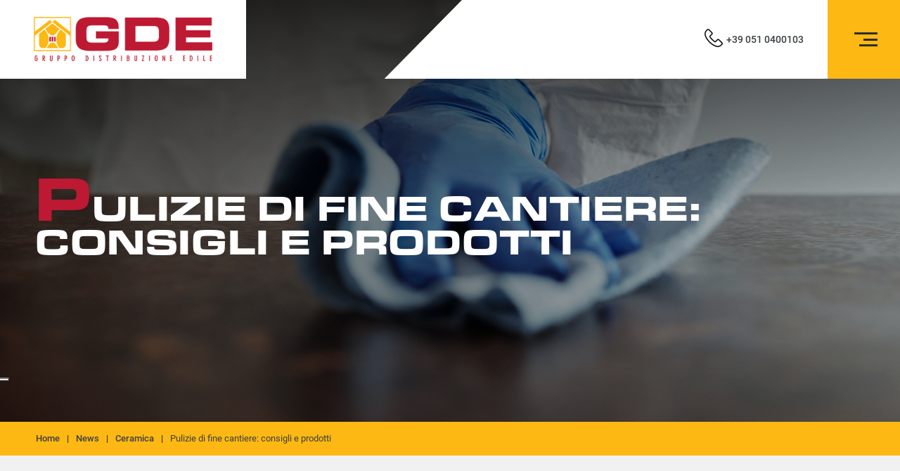

--- FILE ---
content_type: text/html; charset=UTF-8
request_url: https://gruppogde.it/news/ceramica/pulizie-di-fine-cantiere-consigli-e-prodotti/
body_size: 22186
content:
<!doctype html>
<html lang="it-IT">
<head>
    <meta charset="UTF-8">
    <meta name="viewport" content="width=device-width, initial-scale=1.0">
    <link rel="profile" href="http://gmpg.org/xfn/11">
    <link rel="pingback" href="https://gruppogde.it/xmlrpc.php">

    <meta name='robots' content='index, follow, max-image-preview:large, max-snippet:-1, max-video-preview:-1' />
<link rel="alternate" hreflang="it" href="https://gruppogde.it/news/ceramica/pulizie-di-fine-cantiere-consigli-e-prodotti/" />
<link rel="alternate" hreflang="x-default" href="https://gruppogde.it/news/ceramica/pulizie-di-fine-cantiere-consigli-e-prodotti/" />

	<!-- This site is optimized with the Yoast SEO plugin v24.3 - https://yoast.com/wordpress/plugins/seo/ -->
	<title>Pulizie di Fine Cantiere: Consigli e Prodotti</title>
	<meta name="description" content="Cosa sono le pulizie di fine cantiere? e come effettuarle? leggi i nostri consigli per avere una casa splendente dopo una ristrutturazione." />
	<link rel="canonical" href="https://gruppogde.it/news/ceramica/pulizie-di-fine-cantiere-consigli-e-prodotti/" />
	<meta property="og:locale" content="it_IT" />
	<meta property="og:type" content="article" />
	<meta property="og:title" content="Pulizie di Fine Cantiere: Consigli e Prodotti" />
	<meta property="og:description" content="Cosa sono le pulizie di fine cantiere? e come effettuarle? leggi i nostri consigli per avere una casa splendente dopo una ristrutturazione." />
	<meta property="og:url" content="https://gruppogde.it/news/ceramica/pulizie-di-fine-cantiere-consigli-e-prodotti/" />
	<meta property="og:site_name" content="GDE" />
	<meta property="article:published_time" content="2023-05-02T14:52:44+00:00" />
	<meta property="article:modified_time" content="2023-05-05T13:01:09+00:00" />
	<meta property="og:image" content="https://gruppogde.it/wp-content/uploads/2023/05/Copertina.jpg" />
	<meta property="og:image:width" content="1920" />
	<meta property="og:image:height" content="725" />
	<meta property="og:image:type" content="image/jpeg" />
	<meta name="author" content="admin_gde" />
	<meta name="twitter:card" content="summary_large_image" />
	<meta name="twitter:label1" content="Scritto da" />
	<meta name="twitter:data1" content="admin_gde" />
	<meta name="twitter:label2" content="Tempo di lettura stimato" />
	<meta name="twitter:data2" content="4 minuti" />
	<script type="application/ld+json" class="yoast-schema-graph">{"@context":"https://schema.org","@graph":[{"@type":"Article","@id":"https://gruppogde.it/news/ceramica/pulizie-di-fine-cantiere-consigli-e-prodotti/#article","isPartOf":{"@id":"https://gruppogde.it/news/ceramica/pulizie-di-fine-cantiere-consigli-e-prodotti/"},"author":{"name":"admin_gde","@id":"https://gruppogde.it/#/schema/person/dd75022f451b34591dfb64639c3c468d"},"headline":"Pulizie di fine cantiere: consigli e prodotti","datePublished":"2023-05-02T14:52:44+00:00","dateModified":"2023-05-05T13:01:09+00:00","mainEntityOfPage":{"@id":"https://gruppogde.it/news/ceramica/pulizie-di-fine-cantiere-consigli-e-prodotti/"},"wordCount":815,"publisher":{"@id":"https://gruppogde.it/#organization"},"image":{"@id":"https://gruppogde.it/news/ceramica/pulizie-di-fine-cantiere-consigli-e-prodotti/#primaryimage"},"thumbnailUrl":"https://gruppogde.it/wp-content/uploads/2023/05/Copertina.jpg","articleSection":["Blog","Ceramica","Noleggio"],"inLanguage":"it-IT"},{"@type":"WebPage","@id":"https://gruppogde.it/news/ceramica/pulizie-di-fine-cantiere-consigli-e-prodotti/","url":"https://gruppogde.it/news/ceramica/pulizie-di-fine-cantiere-consigli-e-prodotti/","name":"Pulizie di Fine Cantiere: Consigli e Prodotti","isPartOf":{"@id":"https://gruppogde.it/#website"},"primaryImageOfPage":{"@id":"https://gruppogde.it/news/ceramica/pulizie-di-fine-cantiere-consigli-e-prodotti/#primaryimage"},"image":{"@id":"https://gruppogde.it/news/ceramica/pulizie-di-fine-cantiere-consigli-e-prodotti/#primaryimage"},"thumbnailUrl":"https://gruppogde.it/wp-content/uploads/2023/05/Copertina.jpg","datePublished":"2023-05-02T14:52:44+00:00","dateModified":"2023-05-05T13:01:09+00:00","description":"Cosa sono le pulizie di fine cantiere? e come effettuarle? leggi i nostri consigli per avere una casa splendente dopo una ristrutturazione.","breadcrumb":{"@id":"https://gruppogde.it/news/ceramica/pulizie-di-fine-cantiere-consigli-e-prodotti/#breadcrumb"},"inLanguage":"it-IT","potentialAction":[{"@type":"ReadAction","target":["https://gruppogde.it/news/ceramica/pulizie-di-fine-cantiere-consigli-e-prodotti/"]}]},{"@type":"ImageObject","inLanguage":"it-IT","@id":"https://gruppogde.it/news/ceramica/pulizie-di-fine-cantiere-consigli-e-prodotti/#primaryimage","url":"https://gruppogde.it/wp-content/uploads/2023/05/Copertina.jpg","contentUrl":"https://gruppogde.it/wp-content/uploads/2023/05/Copertina.jpg","width":1920,"height":725,"caption":"Pulizie di Fine Cantiere_GDE NEWS"},{"@type":"BreadcrumbList","@id":"https://gruppogde.it/news/ceramica/pulizie-di-fine-cantiere-consigli-e-prodotti/#breadcrumb","itemListElement":[{"@type":"ListItem","position":1,"name":"Home","item":"https://gruppogde.it/"},{"@type":"ListItem","position":2,"name":"News","item":"https://gruppogde.it/news/"},{"@type":"ListItem","position":3,"name":"Pulizie di fine cantiere: consigli e prodotti"}]},{"@type":"WebSite","@id":"https://gruppogde.it/#website","url":"https://gruppogde.it/","name":"GDE","description":"Gruppo Distribuzione Edile","publisher":{"@id":"https://gruppogde.it/#organization"},"potentialAction":[{"@type":"SearchAction","target":{"@type":"EntryPoint","urlTemplate":"https://gruppogde.it/?s={search_term_string}"},"query-input":{"@type":"PropertyValueSpecification","valueRequired":true,"valueName":"search_term_string"}}],"inLanguage":"it-IT"},{"@type":"Organization","@id":"https://gruppogde.it/#organization","name":"GDE SPA","url":"https://gruppogde.it/","logo":{"@type":"ImageObject","inLanguage":"it-IT","@id":"https://gruppogde.it/#/schema/logo/image/","url":"https://gruppogde.it/wp-content/uploads/2022/05/gde-gruppo-distribuzione-edile_logo_b.png","contentUrl":"https://gruppogde.it/wp-content/uploads/2022/05/gde-gruppo-distribuzione-edile_logo_b.png","width":435,"height":108,"caption":"GDE SPA"},"image":{"@id":"https://gruppogde.it/#/schema/logo/image/"}},{"@type":"Person","@id":"https://gruppogde.it/#/schema/person/dd75022f451b34591dfb64639c3c468d","name":"admin_gde","sameAs":["https://gruppogde.it"]}]}</script>
	<!-- / Yoast SEO plugin. -->



<link rel="alternate" type="application/rss+xml" title="GDE &raquo; Feed" href="https://gruppogde.it/feed/" />
<link rel="alternate" type="application/rss+xml" title="GDE &raquo; Feed dei commenti" href="https://gruppogde.it/comments/feed/" />
<link rel="alternate" title="oEmbed (JSON)" type="application/json+oembed" href="https://gruppogde.it/wp-json/oembed/1.0/embed?url=https%3A%2F%2Fgruppogde.it%2Fnews%2Fceramica%2Fpulizie-di-fine-cantiere-consigli-e-prodotti%2F" />
<link rel="alternate" title="oEmbed (XML)" type="text/xml+oembed" href="https://gruppogde.it/wp-json/oembed/1.0/embed?url=https%3A%2F%2Fgruppogde.it%2Fnews%2Fceramica%2Fpulizie-di-fine-cantiere-consigli-e-prodotti%2F&#038;format=xml" />
<style id='wp-img-auto-sizes-contain-inline-css'>
img:is([sizes=auto i],[sizes^="auto," i]){contain-intrinsic-size:3000px 1500px}
/*# sourceURL=wp-img-auto-sizes-contain-inline-css */
</style>
<style id='wp-emoji-styles-inline-css'>

	img.wp-smiley, img.emoji {
		display: inline !important;
		border: none !important;
		box-shadow: none !important;
		height: 1em !important;
		width: 1em !important;
		margin: 0 0.07em !important;
		vertical-align: -0.1em !important;
		background: none !important;
		padding: 0 !important;
	}
/*# sourceURL=wp-emoji-styles-inline-css */
</style>
<link rel='stylesheet' id='wp-block-library-css' href='https://gruppogde.it/wp-includes/css/dist/block-library/style.min.css?ver=6.9' media='all' />
<style id='wp-block-button-inline-css'>
.wp-block-button__link{align-content:center;box-sizing:border-box;cursor:pointer;display:inline-block;height:100%;text-align:center;word-break:break-word}.wp-block-button__link.aligncenter{text-align:center}.wp-block-button__link.alignright{text-align:right}:where(.wp-block-button__link){border-radius:9999px;box-shadow:none;padding:calc(.667em + 2px) calc(1.333em + 2px);text-decoration:none}.wp-block-button[style*=text-decoration] .wp-block-button__link{text-decoration:inherit}.wp-block-buttons>.wp-block-button.has-custom-width{max-width:none}.wp-block-buttons>.wp-block-button.has-custom-width .wp-block-button__link{width:100%}.wp-block-buttons>.wp-block-button.has-custom-font-size .wp-block-button__link{font-size:inherit}.wp-block-buttons>.wp-block-button.wp-block-button__width-25{width:calc(25% - var(--wp--style--block-gap, .5em)*.75)}.wp-block-buttons>.wp-block-button.wp-block-button__width-50{width:calc(50% - var(--wp--style--block-gap, .5em)*.5)}.wp-block-buttons>.wp-block-button.wp-block-button__width-75{width:calc(75% - var(--wp--style--block-gap, .5em)*.25)}.wp-block-buttons>.wp-block-button.wp-block-button__width-100{flex-basis:100%;width:100%}.wp-block-buttons.is-vertical>.wp-block-button.wp-block-button__width-25{width:25%}.wp-block-buttons.is-vertical>.wp-block-button.wp-block-button__width-50{width:50%}.wp-block-buttons.is-vertical>.wp-block-button.wp-block-button__width-75{width:75%}.wp-block-button.is-style-squared,.wp-block-button__link.wp-block-button.is-style-squared{border-radius:0}.wp-block-button.no-border-radius,.wp-block-button__link.no-border-radius{border-radius:0!important}:root :where(.wp-block-button .wp-block-button__link.is-style-outline),:root :where(.wp-block-button.is-style-outline>.wp-block-button__link){border:2px solid;padding:.667em 1.333em}:root :where(.wp-block-button .wp-block-button__link.is-style-outline:not(.has-text-color)),:root :where(.wp-block-button.is-style-outline>.wp-block-button__link:not(.has-text-color)){color:currentColor}:root :where(.wp-block-button .wp-block-button__link.is-style-outline:not(.has-background)),:root :where(.wp-block-button.is-style-outline>.wp-block-button__link:not(.has-background)){background-color:initial;background-image:none}
/*# sourceURL=https://gruppogde.it/wp-includes/blocks/button/style.min.css */
</style>
<style id='wp-block-heading-inline-css'>
h1:where(.wp-block-heading).has-background,h2:where(.wp-block-heading).has-background,h3:where(.wp-block-heading).has-background,h4:where(.wp-block-heading).has-background,h5:where(.wp-block-heading).has-background,h6:where(.wp-block-heading).has-background{padding:1.25em 2.375em}h1.has-text-align-left[style*=writing-mode]:where([style*=vertical-lr]),h1.has-text-align-right[style*=writing-mode]:where([style*=vertical-rl]),h2.has-text-align-left[style*=writing-mode]:where([style*=vertical-lr]),h2.has-text-align-right[style*=writing-mode]:where([style*=vertical-rl]),h3.has-text-align-left[style*=writing-mode]:where([style*=vertical-lr]),h3.has-text-align-right[style*=writing-mode]:where([style*=vertical-rl]),h4.has-text-align-left[style*=writing-mode]:where([style*=vertical-lr]),h4.has-text-align-right[style*=writing-mode]:where([style*=vertical-rl]),h5.has-text-align-left[style*=writing-mode]:where([style*=vertical-lr]),h5.has-text-align-right[style*=writing-mode]:where([style*=vertical-rl]),h6.has-text-align-left[style*=writing-mode]:where([style*=vertical-lr]),h6.has-text-align-right[style*=writing-mode]:where([style*=vertical-rl]){rotate:180deg}
/*# sourceURL=https://gruppogde.it/wp-includes/blocks/heading/style.min.css */
</style>
<style id='wp-block-image-inline-css'>
.wp-block-image>a,.wp-block-image>figure>a{display:inline-block}.wp-block-image img{box-sizing:border-box;height:auto;max-width:100%;vertical-align:bottom}@media not (prefers-reduced-motion){.wp-block-image img.hide{visibility:hidden}.wp-block-image img.show{animation:show-content-image .4s}}.wp-block-image[style*=border-radius] img,.wp-block-image[style*=border-radius]>a{border-radius:inherit}.wp-block-image.has-custom-border img{box-sizing:border-box}.wp-block-image.aligncenter{text-align:center}.wp-block-image.alignfull>a,.wp-block-image.alignwide>a{width:100%}.wp-block-image.alignfull img,.wp-block-image.alignwide img{height:auto;width:100%}.wp-block-image .aligncenter,.wp-block-image .alignleft,.wp-block-image .alignright,.wp-block-image.aligncenter,.wp-block-image.alignleft,.wp-block-image.alignright{display:table}.wp-block-image .aligncenter>figcaption,.wp-block-image .alignleft>figcaption,.wp-block-image .alignright>figcaption,.wp-block-image.aligncenter>figcaption,.wp-block-image.alignleft>figcaption,.wp-block-image.alignright>figcaption{caption-side:bottom;display:table-caption}.wp-block-image .alignleft{float:left;margin:.5em 1em .5em 0}.wp-block-image .alignright{float:right;margin:.5em 0 .5em 1em}.wp-block-image .aligncenter{margin-left:auto;margin-right:auto}.wp-block-image :where(figcaption){margin-bottom:1em;margin-top:.5em}.wp-block-image.is-style-circle-mask img{border-radius:9999px}@supports ((-webkit-mask-image:none) or (mask-image:none)) or (-webkit-mask-image:none){.wp-block-image.is-style-circle-mask img{border-radius:0;-webkit-mask-image:url('data:image/svg+xml;utf8,<svg viewBox="0 0 100 100" xmlns="http://www.w3.org/2000/svg"><circle cx="50" cy="50" r="50"/></svg>');mask-image:url('data:image/svg+xml;utf8,<svg viewBox="0 0 100 100" xmlns="http://www.w3.org/2000/svg"><circle cx="50" cy="50" r="50"/></svg>');mask-mode:alpha;-webkit-mask-position:center;mask-position:center;-webkit-mask-repeat:no-repeat;mask-repeat:no-repeat;-webkit-mask-size:contain;mask-size:contain}}:root :where(.wp-block-image.is-style-rounded img,.wp-block-image .is-style-rounded img){border-radius:9999px}.wp-block-image figure{margin:0}.wp-lightbox-container{display:flex;flex-direction:column;position:relative}.wp-lightbox-container img{cursor:zoom-in}.wp-lightbox-container img:hover+button{opacity:1}.wp-lightbox-container button{align-items:center;backdrop-filter:blur(16px) saturate(180%);background-color:#5a5a5a40;border:none;border-radius:4px;cursor:zoom-in;display:flex;height:20px;justify-content:center;opacity:0;padding:0;position:absolute;right:16px;text-align:center;top:16px;width:20px;z-index:100}@media not (prefers-reduced-motion){.wp-lightbox-container button{transition:opacity .2s ease}}.wp-lightbox-container button:focus-visible{outline:3px auto #5a5a5a40;outline:3px auto -webkit-focus-ring-color;outline-offset:3px}.wp-lightbox-container button:hover{cursor:pointer;opacity:1}.wp-lightbox-container button:focus{opacity:1}.wp-lightbox-container button:focus,.wp-lightbox-container button:hover,.wp-lightbox-container button:not(:hover):not(:active):not(.has-background){background-color:#5a5a5a40;border:none}.wp-lightbox-overlay{box-sizing:border-box;cursor:zoom-out;height:100vh;left:0;overflow:hidden;position:fixed;top:0;visibility:hidden;width:100%;z-index:100000}.wp-lightbox-overlay .close-button{align-items:center;cursor:pointer;display:flex;justify-content:center;min-height:40px;min-width:40px;padding:0;position:absolute;right:calc(env(safe-area-inset-right) + 16px);top:calc(env(safe-area-inset-top) + 16px);z-index:5000000}.wp-lightbox-overlay .close-button:focus,.wp-lightbox-overlay .close-button:hover,.wp-lightbox-overlay .close-button:not(:hover):not(:active):not(.has-background){background:none;border:none}.wp-lightbox-overlay .lightbox-image-container{height:var(--wp--lightbox-container-height);left:50%;overflow:hidden;position:absolute;top:50%;transform:translate(-50%,-50%);transform-origin:top left;width:var(--wp--lightbox-container-width);z-index:9999999999}.wp-lightbox-overlay .wp-block-image{align-items:center;box-sizing:border-box;display:flex;height:100%;justify-content:center;margin:0;position:relative;transform-origin:0 0;width:100%;z-index:3000000}.wp-lightbox-overlay .wp-block-image img{height:var(--wp--lightbox-image-height);min-height:var(--wp--lightbox-image-height);min-width:var(--wp--lightbox-image-width);width:var(--wp--lightbox-image-width)}.wp-lightbox-overlay .wp-block-image figcaption{display:none}.wp-lightbox-overlay button{background:none;border:none}.wp-lightbox-overlay .scrim{background-color:#fff;height:100%;opacity:.9;position:absolute;width:100%;z-index:2000000}.wp-lightbox-overlay.active{visibility:visible}@media not (prefers-reduced-motion){.wp-lightbox-overlay.active{animation:turn-on-visibility .25s both}.wp-lightbox-overlay.active img{animation:turn-on-visibility .35s both}.wp-lightbox-overlay.show-closing-animation:not(.active){animation:turn-off-visibility .35s both}.wp-lightbox-overlay.show-closing-animation:not(.active) img{animation:turn-off-visibility .25s both}.wp-lightbox-overlay.zoom.active{animation:none;opacity:1;visibility:visible}.wp-lightbox-overlay.zoom.active .lightbox-image-container{animation:lightbox-zoom-in .4s}.wp-lightbox-overlay.zoom.active .lightbox-image-container img{animation:none}.wp-lightbox-overlay.zoom.active .scrim{animation:turn-on-visibility .4s forwards}.wp-lightbox-overlay.zoom.show-closing-animation:not(.active){animation:none}.wp-lightbox-overlay.zoom.show-closing-animation:not(.active) .lightbox-image-container{animation:lightbox-zoom-out .4s}.wp-lightbox-overlay.zoom.show-closing-animation:not(.active) .lightbox-image-container img{animation:none}.wp-lightbox-overlay.zoom.show-closing-animation:not(.active) .scrim{animation:turn-off-visibility .4s forwards}}@keyframes show-content-image{0%{visibility:hidden}99%{visibility:hidden}to{visibility:visible}}@keyframes turn-on-visibility{0%{opacity:0}to{opacity:1}}@keyframes turn-off-visibility{0%{opacity:1;visibility:visible}99%{opacity:0;visibility:visible}to{opacity:0;visibility:hidden}}@keyframes lightbox-zoom-in{0%{transform:translate(calc((-100vw + var(--wp--lightbox-scrollbar-width))/2 + var(--wp--lightbox-initial-left-position)),calc(-50vh + var(--wp--lightbox-initial-top-position))) scale(var(--wp--lightbox-scale))}to{transform:translate(-50%,-50%) scale(1)}}@keyframes lightbox-zoom-out{0%{transform:translate(-50%,-50%) scale(1);visibility:visible}99%{visibility:visible}to{transform:translate(calc((-100vw + var(--wp--lightbox-scrollbar-width))/2 + var(--wp--lightbox-initial-left-position)),calc(-50vh + var(--wp--lightbox-initial-top-position))) scale(var(--wp--lightbox-scale));visibility:hidden}}
/*# sourceURL=https://gruppogde.it/wp-includes/blocks/image/style.min.css */
</style>
<style id='wp-block-list-inline-css'>
ol,ul{box-sizing:border-box}:root :where(.wp-block-list.has-background){padding:1.25em 2.375em}
/*# sourceURL=https://gruppogde.it/wp-includes/blocks/list/style.min.css */
</style>
<style id='wp-block-buttons-inline-css'>
.wp-block-buttons{box-sizing:border-box}.wp-block-buttons.is-vertical{flex-direction:column}.wp-block-buttons.is-vertical>.wp-block-button:last-child{margin-bottom:0}.wp-block-buttons>.wp-block-button{display:inline-block;margin:0}.wp-block-buttons.is-content-justification-left{justify-content:flex-start}.wp-block-buttons.is-content-justification-left.is-vertical{align-items:flex-start}.wp-block-buttons.is-content-justification-center{justify-content:center}.wp-block-buttons.is-content-justification-center.is-vertical{align-items:center}.wp-block-buttons.is-content-justification-right{justify-content:flex-end}.wp-block-buttons.is-content-justification-right.is-vertical{align-items:flex-end}.wp-block-buttons.is-content-justification-space-between{justify-content:space-between}.wp-block-buttons.aligncenter{text-align:center}.wp-block-buttons:not(.is-content-justification-space-between,.is-content-justification-right,.is-content-justification-left,.is-content-justification-center) .wp-block-button.aligncenter{margin-left:auto;margin-right:auto;width:100%}.wp-block-buttons[style*=text-decoration] .wp-block-button,.wp-block-buttons[style*=text-decoration] .wp-block-button__link{text-decoration:inherit}.wp-block-buttons.has-custom-font-size .wp-block-button__link{font-size:inherit}.wp-block-buttons .wp-block-button__link{width:100%}.wp-block-button.aligncenter{text-align:center}
/*# sourceURL=https://gruppogde.it/wp-includes/blocks/buttons/style.min.css */
</style>
<style id='wp-block-paragraph-inline-css'>
.is-small-text{font-size:.875em}.is-regular-text{font-size:1em}.is-large-text{font-size:2.25em}.is-larger-text{font-size:3em}.has-drop-cap:not(:focus):first-letter{float:left;font-size:8.4em;font-style:normal;font-weight:100;line-height:.68;margin:.05em .1em 0 0;text-transform:uppercase}body.rtl .has-drop-cap:not(:focus):first-letter{float:none;margin-left:.1em}p.has-drop-cap.has-background{overflow:hidden}:root :where(p.has-background){padding:1.25em 2.375em}:where(p.has-text-color:not(.has-link-color)) a{color:inherit}p.has-text-align-left[style*="writing-mode:vertical-lr"],p.has-text-align-right[style*="writing-mode:vertical-rl"]{rotate:180deg}
/*# sourceURL=https://gruppogde.it/wp-includes/blocks/paragraph/style.min.css */
</style>
<style id='global-styles-inline-css'>
:root{--wp--preset--aspect-ratio--square: 1;--wp--preset--aspect-ratio--4-3: 4/3;--wp--preset--aspect-ratio--3-4: 3/4;--wp--preset--aspect-ratio--3-2: 3/2;--wp--preset--aspect-ratio--2-3: 2/3;--wp--preset--aspect-ratio--16-9: 16/9;--wp--preset--aspect-ratio--9-16: 9/16;--wp--preset--color--black: #000000;--wp--preset--color--cyan-bluish-gray: #abb8c3;--wp--preset--color--white: #ffffff;--wp--preset--color--pale-pink: #f78da7;--wp--preset--color--vivid-red: #cf2e2e;--wp--preset--color--luminous-vivid-orange: #ff6900;--wp--preset--color--luminous-vivid-amber: #fcb900;--wp--preset--color--light-green-cyan: #7bdcb5;--wp--preset--color--vivid-green-cyan: #00d084;--wp--preset--color--pale-cyan-blue: #8ed1fc;--wp--preset--color--vivid-cyan-blue: #0693e3;--wp--preset--color--vivid-purple: #9b51e0;--wp--preset--color--accent: #cd2653;--wp--preset--color--primary: #000000;--wp--preset--color--secondary: #6d6d6d;--wp--preset--color--subtle-background: #dcd7ca;--wp--preset--color--background: #f5efe0;--wp--preset--gradient--vivid-cyan-blue-to-vivid-purple: linear-gradient(135deg,rgb(6,147,227) 0%,rgb(155,81,224) 100%);--wp--preset--gradient--light-green-cyan-to-vivid-green-cyan: linear-gradient(135deg,rgb(122,220,180) 0%,rgb(0,208,130) 100%);--wp--preset--gradient--luminous-vivid-amber-to-luminous-vivid-orange: linear-gradient(135deg,rgb(252,185,0) 0%,rgb(255,105,0) 100%);--wp--preset--gradient--luminous-vivid-orange-to-vivid-red: linear-gradient(135deg,rgb(255,105,0) 0%,rgb(207,46,46) 100%);--wp--preset--gradient--very-light-gray-to-cyan-bluish-gray: linear-gradient(135deg,rgb(238,238,238) 0%,rgb(169,184,195) 100%);--wp--preset--gradient--cool-to-warm-spectrum: linear-gradient(135deg,rgb(74,234,220) 0%,rgb(151,120,209) 20%,rgb(207,42,186) 40%,rgb(238,44,130) 60%,rgb(251,105,98) 80%,rgb(254,248,76) 100%);--wp--preset--gradient--blush-light-purple: linear-gradient(135deg,rgb(255,206,236) 0%,rgb(152,150,240) 100%);--wp--preset--gradient--blush-bordeaux: linear-gradient(135deg,rgb(254,205,165) 0%,rgb(254,45,45) 50%,rgb(107,0,62) 100%);--wp--preset--gradient--luminous-dusk: linear-gradient(135deg,rgb(255,203,112) 0%,rgb(199,81,192) 50%,rgb(65,88,208) 100%);--wp--preset--gradient--pale-ocean: linear-gradient(135deg,rgb(255,245,203) 0%,rgb(182,227,212) 50%,rgb(51,167,181) 100%);--wp--preset--gradient--electric-grass: linear-gradient(135deg,rgb(202,248,128) 0%,rgb(113,206,126) 100%);--wp--preset--gradient--midnight: linear-gradient(135deg,rgb(2,3,129) 0%,rgb(40,116,252) 100%);--wp--preset--font-size--small: 18px;--wp--preset--font-size--medium: 20px;--wp--preset--font-size--large: 26.25px;--wp--preset--font-size--x-large: 42px;--wp--preset--font-size--normal: 21px;--wp--preset--font-size--larger: 32px;--wp--preset--spacing--20: 0.44rem;--wp--preset--spacing--30: 0.67rem;--wp--preset--spacing--40: 1rem;--wp--preset--spacing--50: 1.5rem;--wp--preset--spacing--60: 2.25rem;--wp--preset--spacing--70: 3.38rem;--wp--preset--spacing--80: 5.06rem;--wp--preset--shadow--natural: 6px 6px 9px rgba(0, 0, 0, 0.2);--wp--preset--shadow--deep: 12px 12px 50px rgba(0, 0, 0, 0.4);--wp--preset--shadow--sharp: 6px 6px 0px rgba(0, 0, 0, 0.2);--wp--preset--shadow--outlined: 6px 6px 0px -3px rgb(255, 255, 255), 6px 6px rgb(0, 0, 0);--wp--preset--shadow--crisp: 6px 6px 0px rgb(0, 0, 0);}:where(.is-layout-flex){gap: 0.5em;}:where(.is-layout-grid){gap: 0.5em;}body .is-layout-flex{display: flex;}.is-layout-flex{flex-wrap: wrap;align-items: center;}.is-layout-flex > :is(*, div){margin: 0;}body .is-layout-grid{display: grid;}.is-layout-grid > :is(*, div){margin: 0;}:where(.wp-block-columns.is-layout-flex){gap: 2em;}:where(.wp-block-columns.is-layout-grid){gap: 2em;}:where(.wp-block-post-template.is-layout-flex){gap: 1.25em;}:where(.wp-block-post-template.is-layout-grid){gap: 1.25em;}.has-black-color{color: var(--wp--preset--color--black) !important;}.has-cyan-bluish-gray-color{color: var(--wp--preset--color--cyan-bluish-gray) !important;}.has-white-color{color: var(--wp--preset--color--white) !important;}.has-pale-pink-color{color: var(--wp--preset--color--pale-pink) !important;}.has-vivid-red-color{color: var(--wp--preset--color--vivid-red) !important;}.has-luminous-vivid-orange-color{color: var(--wp--preset--color--luminous-vivid-orange) !important;}.has-luminous-vivid-amber-color{color: var(--wp--preset--color--luminous-vivid-amber) !important;}.has-light-green-cyan-color{color: var(--wp--preset--color--light-green-cyan) !important;}.has-vivid-green-cyan-color{color: var(--wp--preset--color--vivid-green-cyan) !important;}.has-pale-cyan-blue-color{color: var(--wp--preset--color--pale-cyan-blue) !important;}.has-vivid-cyan-blue-color{color: var(--wp--preset--color--vivid-cyan-blue) !important;}.has-vivid-purple-color{color: var(--wp--preset--color--vivid-purple) !important;}.has-black-background-color{background-color: var(--wp--preset--color--black) !important;}.has-cyan-bluish-gray-background-color{background-color: var(--wp--preset--color--cyan-bluish-gray) !important;}.has-white-background-color{background-color: var(--wp--preset--color--white) !important;}.has-pale-pink-background-color{background-color: var(--wp--preset--color--pale-pink) !important;}.has-vivid-red-background-color{background-color: var(--wp--preset--color--vivid-red) !important;}.has-luminous-vivid-orange-background-color{background-color: var(--wp--preset--color--luminous-vivid-orange) !important;}.has-luminous-vivid-amber-background-color{background-color: var(--wp--preset--color--luminous-vivid-amber) !important;}.has-light-green-cyan-background-color{background-color: var(--wp--preset--color--light-green-cyan) !important;}.has-vivid-green-cyan-background-color{background-color: var(--wp--preset--color--vivid-green-cyan) !important;}.has-pale-cyan-blue-background-color{background-color: var(--wp--preset--color--pale-cyan-blue) !important;}.has-vivid-cyan-blue-background-color{background-color: var(--wp--preset--color--vivid-cyan-blue) !important;}.has-vivid-purple-background-color{background-color: var(--wp--preset--color--vivid-purple) !important;}.has-black-border-color{border-color: var(--wp--preset--color--black) !important;}.has-cyan-bluish-gray-border-color{border-color: var(--wp--preset--color--cyan-bluish-gray) !important;}.has-white-border-color{border-color: var(--wp--preset--color--white) !important;}.has-pale-pink-border-color{border-color: var(--wp--preset--color--pale-pink) !important;}.has-vivid-red-border-color{border-color: var(--wp--preset--color--vivid-red) !important;}.has-luminous-vivid-orange-border-color{border-color: var(--wp--preset--color--luminous-vivid-orange) !important;}.has-luminous-vivid-amber-border-color{border-color: var(--wp--preset--color--luminous-vivid-amber) !important;}.has-light-green-cyan-border-color{border-color: var(--wp--preset--color--light-green-cyan) !important;}.has-vivid-green-cyan-border-color{border-color: var(--wp--preset--color--vivid-green-cyan) !important;}.has-pale-cyan-blue-border-color{border-color: var(--wp--preset--color--pale-cyan-blue) !important;}.has-vivid-cyan-blue-border-color{border-color: var(--wp--preset--color--vivid-cyan-blue) !important;}.has-vivid-purple-border-color{border-color: var(--wp--preset--color--vivid-purple) !important;}.has-vivid-cyan-blue-to-vivid-purple-gradient-background{background: var(--wp--preset--gradient--vivid-cyan-blue-to-vivid-purple) !important;}.has-light-green-cyan-to-vivid-green-cyan-gradient-background{background: var(--wp--preset--gradient--light-green-cyan-to-vivid-green-cyan) !important;}.has-luminous-vivid-amber-to-luminous-vivid-orange-gradient-background{background: var(--wp--preset--gradient--luminous-vivid-amber-to-luminous-vivid-orange) !important;}.has-luminous-vivid-orange-to-vivid-red-gradient-background{background: var(--wp--preset--gradient--luminous-vivid-orange-to-vivid-red) !important;}.has-very-light-gray-to-cyan-bluish-gray-gradient-background{background: var(--wp--preset--gradient--very-light-gray-to-cyan-bluish-gray) !important;}.has-cool-to-warm-spectrum-gradient-background{background: var(--wp--preset--gradient--cool-to-warm-spectrum) !important;}.has-blush-light-purple-gradient-background{background: var(--wp--preset--gradient--blush-light-purple) !important;}.has-blush-bordeaux-gradient-background{background: var(--wp--preset--gradient--blush-bordeaux) !important;}.has-luminous-dusk-gradient-background{background: var(--wp--preset--gradient--luminous-dusk) !important;}.has-pale-ocean-gradient-background{background: var(--wp--preset--gradient--pale-ocean) !important;}.has-electric-grass-gradient-background{background: var(--wp--preset--gradient--electric-grass) !important;}.has-midnight-gradient-background{background: var(--wp--preset--gradient--midnight) !important;}.has-small-font-size{font-size: var(--wp--preset--font-size--small) !important;}.has-medium-font-size{font-size: var(--wp--preset--font-size--medium) !important;}.has-large-font-size{font-size: var(--wp--preset--font-size--large) !important;}.has-x-large-font-size{font-size: var(--wp--preset--font-size--x-large) !important;}
/*# sourceURL=global-styles-inline-css */
</style>

<style id='classic-theme-styles-inline-css'>
/*! This file is auto-generated */
.wp-block-button__link{color:#fff;background-color:#32373c;border-radius:9999px;box-shadow:none;text-decoration:none;padding:calc(.667em + 2px) calc(1.333em + 2px);font-size:1.125em}.wp-block-file__button{background:#32373c;color:#fff;text-decoration:none}
/*# sourceURL=/wp-includes/css/classic-themes.min.css */
</style>
<link data-minify="1" rel='stylesheet' id='wpml-blocks-css' href='https://gruppogde.it/wp-content/cache/min/1/wp-content/plugins/sitepress-multilingual-cms/dist/css/blocks/styles.css?ver=1765363204' media='all' />
<link data-minify="1" rel='stylesheet' id='reset-css-css' href='https://gruppogde.it/wp-content/cache/min/1/wp-content/themes/webees-theme/assets/css/reset.css?ver=1765363204' media='all' />
<link rel='stylesheet' id='row-grid-css-css' href='https://gruppogde.it/wp-content/themes/webees-theme/lib/rowless-css-grid/rowless-css-grid.min.css?ver=1.0.0' media='all' />
<link data-minify="1" rel='stylesheet' id='style-css-css' href='https://gruppogde.it/wp-content/cache/min/1/wp-content/themes/webees-theme/assets/css/style.css?ver=1765363204' media='all' />
<link data-minify="1" rel='stylesheet' id='news-detail-css-css' href='https://gruppogde.it/wp-content/cache/min/1/wp-content/themes/webees-theme/assets/css/News/news-dettaglio.css?ver=1765363204' media='all' />
<link data-minify="1" rel='stylesheet' id='responsive-css-css' href='https://gruppogde.it/wp-content/cache/min/1/wp-content/themes/webees-theme/assets/css/responsive.css?ver=1765363204' media='all' />
<link rel='stylesheet' id='twentytwenty-style-css' href='https://gruppogde.it/wp-content/themes/webees-theme/style.css?ver=1.0.0' media='all' />
<link data-minify="1" rel='stylesheet' id='twentytwenty-fonts-css' href='https://gruppogde.it/wp-content/cache/min/1/wp-content/themes/twentytwenty/assets/css/font-inter.css?ver=1765363204' media='all' />
<link rel='stylesheet' id='twentytwenty-print-style-css' href='https://gruppogde.it/wp-content/themes/twentytwenty/print.css?ver=1.0.0' media='print' />
<script id="wpml-cookie-js-extra">
var wpml_cookies = {"wp-wpml_current_language":{"value":"it","expires":1,"path":"/"}};
var wpml_cookies = {"wp-wpml_current_language":{"value":"it","expires":1,"path":"/"}};
//# sourceURL=wpml-cookie-js-extra
</script>
<script data-minify="1" src="https://gruppogde.it/wp-content/cache/min/1/wp-content/plugins/sitepress-multilingual-cms/res/js/cookies/language-cookie.js?ver=1765363205" id="wpml-cookie-js" defer data-wp-strategy="defer"></script>
<script src="https://gruppogde.it/wp-includes/js/jquery/jquery.min.js?ver=3.7.1" id="jquery-core-js" data-rocket-defer defer></script>
<script src="https://gruppogde.it/wp-includes/js/jquery/jquery-migrate.min.js?ver=3.4.1" id="jquery-migrate-js" data-rocket-defer defer></script>
<script data-minify="1" src="https://gruppogde.it/wp-content/cache/min/1/wp-content/themes/twentytwenty/assets/js/index.js?ver=1765363205" id="twentytwenty-js-js" defer data-wp-strategy="defer"></script>
<link rel="https://api.w.org/" href="https://gruppogde.it/wp-json/" /><link rel="alternate" title="JSON" type="application/json" href="https://gruppogde.it/wp-json/wp/v2/posts/3922" /><link rel="EditURI" type="application/rsd+xml" title="RSD" href="https://gruppogde.it/xmlrpc.php?rsd" />
<meta name="generator" content="WordPress 6.9" />
<link rel='shortlink' href='https://gruppogde.it/?p=3922' />
<meta name="generator" content="WPML ver:4.6.15 stt:1,27;" />
	<script>document.documentElement.className = document.documentElement.className.replace( 'no-js', 'js' );</script>
	<link rel="icon" href="https://gruppogde.it/wp-content/uploads/2022/06/gde_favicon.png" sizes="32x32" />
<link rel="icon" href="https://gruppogde.it/wp-content/uploads/2022/06/gde_favicon.png" sizes="192x192" />
<link rel="apple-touch-icon" href="https://gruppogde.it/wp-content/uploads/2022/06/gde_favicon.png" />
<meta name="msapplication-TileImage" content="https://gruppogde.it/wp-content/uploads/2022/06/gde_favicon.png" />
<noscript><style id="rocket-lazyload-nojs-css">.rll-youtube-player, [data-lazy-src]{display:none !important;}</style></noscript>   
	<!-- Google Tag Manager -->
	<script>(function(w,d,s,l,i){w[l]=w[l]||[];w[l].push({'gtm.start':
	new Date().getTime(),event:'gtm.js'});var f=d.getElementsByTagName(s)[0],
	j=d.createElement(s),dl=l!='dataLayer'?'&l='+l:'';j.async=true;j.src=
	'https://www.googletagmanager.com/gtm.js?id='+i+dl;f.parentNode.insertBefore(j,f);
	})(window,document,'script','dataLayer','GTM-NXC4WTM');</script>
	<!-- End Google Tag Manager -->
<link data-minify="1" rel='stylesheet' id='contact-form-7-css' href='https://gruppogde.it/wp-content/cache/min/1/wp-content/plugins/contact-form-7/includes/css/styles.css?ver=1765363204' media='all' />
<link rel='stylesheet' id='wpml-legacy-dropdown-0-css' href='https://gruppogde.it/wp-content/plugins/sitepress-multilingual-cms/templates/language-switchers/legacy-dropdown/style.min.css?ver=1' media='all' />
<meta name="generator" content="WP Rocket 3.18" data-wpr-features="wpr_defer_js wpr_minify_js wpr_lazyload_images wpr_minify_css wpr_desktop wpr_preload_links" /></head>


<body class="wp-singular post-template-default single single-post postid-3922 single-format-standard wp-embed-responsive wp-theme-twentytwenty wp-child-theme-webees-theme singular enable-search-modal has-post-thumbnail has-single-pagination showing-comments hide-avatars footer-top-visible">
	<!-- Google Tag Manager (noscript) -->
	<noscript><iframe src="https://www.googletagmanager.com/ns.html?id=GTM-NXC4WTM"
	height="0" width="0" style="display:none;visibility:hidden"></iframe></noscript>
	<!-- End Google Tag Manager (noscript) -->

	<button class="scroll-to-top" data-auto-toggle="true">
		<i class="fas fa-chevron-up bg-theme-color"></i>
	</button>
		<div data-rocket-location-hash="54257ff4dc2eb7aae68fa23eb5f11e06" id="page" class="site">

		<header data-rocket-location-hash="8f145045d7b3f4f47c320e871c98eaf9" class="site-header" role="banner">

			<div data-rocket-location-hash="03328c52f0c3a68d78c1e308791bccd8" class="col-full abs-p tp-lf fw" style="z-index:3">
    <div class="main-menu-container">
        <div class="main-navigation-container low-spacing">
            <div class="stripe-container-full">
                <div class="header-top d-flex">
                    <div class="logo-container centered-text flex-grow">
                        <div class="logo-container-inner white-bk">
                            <a href="https://gruppogde.it" title="GDE Gruppo Distribuzioni Edile">
                                                                <img class="logo img-fit img-fit-contain" src="data:image/svg+xml,%3Csvg%20xmlns='http://www.w3.org/2000/svg'%20viewBox='0%200%200%200'%3E%3C/svg%3E" alt="" data-lazy-src="https://gruppogde.it/wp-content/uploads/2022/05/gde-gruppo-distribuzione-edile_logo.png"><noscript><img class="logo img-fit img-fit-contain" src="https://gruppogde.it/wp-content/uploads/2022/05/gde-gruppo-distribuzione-edile_logo.png" alt=""></noscript>
                            </a>
                        </div>
                    </div>
                    <div class="menu-handler d-flex-nw">
                        <div class="header-contacts-container white-bk fw rel-p standard-contacts">
                            <div class="header-contacts-container-inner d-flex align-c just-end fh st-sz">
                                                                    <div class="single-contact menu-phone d-flex align-c">
                                        <a class="d-flex align-c" href="tel:+390510400103" title="Chiamaci"><span>+39 051 0400103</span></a>
                                    </div>
                                
                                
                                                            </div>
                        </div>
                        <div class="menu-handler-container all-centered theme-b-1--">
                            <div class="menu-handler-hamburgher open-menu all-centered">
                                <div class="menu-hamburger"><span></span></div>
                            </div>
                        </div>
                    </div>
                </div>
            </div>
        </div>
    </div>
</div>    
<div data-rocket-location-hash="090fe6260211e45fada259d2aa273195" id="header-content" class="bk-cover header-content-small rel-p light-e">
    <div class="small-header-image overlay tpgrad plusgrad">
        <picture>
            <source media="(max-width:767px)" data-lazy-srcset="https://gruppogde.it/wp-content/uploads/2023/05/Copertina_mobile.jpg">
            <img class="img-fit img-fit-cover" src="data:image/svg+xml,%3Csvg%20xmlns='http://www.w3.org/2000/svg'%20viewBox='0%200%200%200'%3E%3C/svg%3E" alt="Pulizie di fine cantiere: consigli e prodotti" data-lazy-src="https://gruppogde.it/wp-content/uploads/2023/05/Copertina.jpg"><noscript><img class="img-fit img-fit-cover" src="https://gruppogde.it/wp-content/uploads/2023/05/Copertina.jpg" alt="Pulizie di fine cantiere: consigli e prodotti"></noscript>
        </picture>
    </div>
    <div class="header-text stripe-container md-c fw left-text rel-p parallax-text" style="z-index: 2;">
        <div class="stripe-container-inner no-slide">
            <div class="small-header-content wd-50 white">
                <div class="header-title">
                    <h1 class="fade-in-effect entry-1 no-mg">Pulizie di fine cantiere: consigli e prodotti</h1>
                </div>
                <div class="header-subtitle xs-margin-top med bg-sz with-effect-d">
                                    </div>
            </div>
        </div>
    </div>
</div>
<div data-rocket-location-hash="4b56a86165cf03959fc419f7b3652564" id="breadcrumbs" class="d-flex align-c"><div class="stripe-container md-c"><div class="breadcrumbs" vocab="https://schema.org/" typeof="BreadcrumbList"><!-- Breadcrumb NavXT 7.4.1 -->
<span property="itemListElement" typeof="ListItem"><a property="item" typeof="WebPage" title="Vai a GDE." href="https://gruppogde.it" class="home" ><span property="name">Home</span></a><meta property="position" content="1"></span>|<span property="itemListElement" typeof="ListItem"><a property="item" typeof="WebPage" title="Vai a News." href="https://gruppogde.it/news/" class="post-root post post-post" ><span property="name">News</span></a><meta property="position" content="2"></span>|<span property="itemListElement" typeof="ListItem"><a property="item" typeof="WebPage" title="Go to the Ceramica Categoria archives." href="https://gruppogde.it/categoria-news/ceramica/" class="taxonomy category" ><span property="name">Ceramica</span></a><meta property="position" content="3"></span>|<span property="itemListElement" typeof="ListItem"><span property="name" class="post post-post current-item">Pulizie di fine cantiere: consigli e prodotti</span><meta property="url" content="https://gruppogde.it/news/ceramica/pulizie-di-fine-cantiere-consigli-e-prodotti/"><meta property="position" content="4"></span></div></div></div>		</header>

		<div data-rocket-location-hash="c045c6a4059676091c8db6e16241dfe7" id="content" class="site-content" tabindex="-1">
    <div data-rocket-location-hash="7679f5203394c0f5292e86516c48b30d" id="primary" class="content-area">
        <main id="main" class="site-main" role="main">

            <section id="article-intro">
                <div class="stripe-container md-c default-spacing">
                    <div class="stripe-container-inner">
                        
<p>Una volta giunti alla fine della ristrutturazione, quando ormai anche la posa è terminata e gli operai non ci sono più, di tutto il grande lavoro svolto rimane spesso una gran quantità di sporcizia. Polveri, stucchi e siliconi, macchie di vernici, pezzi di piastrelle, cemento e malta in eccesso, sono tantissimi i residui sporcanti che ci impediscono di godere del nostro nuovo ambiente tanto desiderato.</p>



<p>In teoria, dovrebbero essere le imprese stesse ad eseguire le pulizie post ristrutturazione, ma questo spesso non avviene. Come unica soluzione, spesso non rimane altro che rimboccarsi le maniche e dare noi stessi il via alle pulizie. Scopriamo come.</p>



<p>In questo articolo parleremo di:</p>



<ul class="wp-block-list">
<li><a href="#A-cosa-serve-il-lavaggio-di-fine-cantiere?">A cosa serve il lavaggio di fine cantiere</a></li>



<li><a href="#Come-si-effettua-la-pulizia-post-ristrutturazione">Come si effettua la pulizia post ristrutturazione</a></li>



<li><a href="#Pulizia-di-sgrosso:-la-fase-più-delicata">Pulizia di sgrosso: la fase più delicata</a></li>



<li><a href="#Come effettuare lo sgrosso">Come effettuare lo sgrosso</a></li>



<li><a href="#Completiamo-l’opera:-la-pulizia-finale">Completiamo l’opera: la pulizia finale</a></li>
</ul>



<h2 class="wp-block-heading" id="A-cosa-serve-il-lavaggio-di-fine-cantiere?">A cosa serve il lavaggio di fine cantiere?</h2>



<p>Il<strong> lavaggio di fine cantiere</strong> è una fase molto delicata dei lavori, spesso sottovalutata anche dagli stessi professionisti. I numerosi residui accumulatisi, infatti, possono danneggiare le superfici e rendere molto difficoltosa la manutenzione ordinaria negli anni successivi. Se ci pensate, colla, stucchi e siliconi una volta seccati diventano molto difficili da rimuovere, e oltre a rendere irregolari le superfici, possono fungere da rifugio per la polvere o altra sporcizia impedendo così una pulizia facile dei propri pavimenti. Ancora più gravi sono i casi in cui i residui lasciano aloni o addirittura modificano il colore originale</p>



<p>Il l<strong>avaggio post ristrutturazion</strong>e serve quindi a impedire problemi futuri e a lasciare inalterato lo splendore iniziale della superficie appena posata.</p>



<figure class="wp-block-image size-large"><img fetchpriority="high" decoding="async" width="1024" height="683" src="data:image/svg+xml,%3Csvg%20xmlns='http://www.w3.org/2000/svg'%20viewBox='0%200%201024%20683'%3E%3C/svg%3E" alt="" class="wp-image-3946" data-lazy-srcset="https://gruppogde.it/wp-content/uploads/2023/05/Pulizie-di-fine-cantiere-su-un-pavimento-in-gres-effetto-legno-1024x683.jpg 1024w, https://gruppogde.it/wp-content/uploads/2023/05/Pulizie-di-fine-cantiere-su-un-pavimento-in-gres-effetto-legno-300x200.jpg 300w, https://gruppogde.it/wp-content/uploads/2023/05/Pulizie-di-fine-cantiere-su-un-pavimento-in-gres-effetto-legno-768x512.jpg 768w, https://gruppogde.it/wp-content/uploads/2023/05/Pulizie-di-fine-cantiere-su-un-pavimento-in-gres-effetto-legno-1200x800.jpg 1200w, https://gruppogde.it/wp-content/uploads/2023/05/Pulizie-di-fine-cantiere-su-un-pavimento-in-gres-effetto-legno.jpg 1500w" data-lazy-sizes="(max-width: 1024px) 100vw, 1024px" data-lazy-src="https://gruppogde.it/wp-content/uploads/2023/05/Pulizie-di-fine-cantiere-su-un-pavimento-in-gres-effetto-legno-1024x683.jpg" /><noscript><img fetchpriority="high" decoding="async" width="1024" height="683" src="https://gruppogde.it/wp-content/uploads/2023/05/Pulizie-di-fine-cantiere-su-un-pavimento-in-gres-effetto-legno-1024x683.jpg" alt="" class="wp-image-3946" srcset="https://gruppogde.it/wp-content/uploads/2023/05/Pulizie-di-fine-cantiere-su-un-pavimento-in-gres-effetto-legno-1024x683.jpg 1024w, https://gruppogde.it/wp-content/uploads/2023/05/Pulizie-di-fine-cantiere-su-un-pavimento-in-gres-effetto-legno-300x200.jpg 300w, https://gruppogde.it/wp-content/uploads/2023/05/Pulizie-di-fine-cantiere-su-un-pavimento-in-gres-effetto-legno-768x512.jpg 768w, https://gruppogde.it/wp-content/uploads/2023/05/Pulizie-di-fine-cantiere-su-un-pavimento-in-gres-effetto-legno-1200x800.jpg 1200w, https://gruppogde.it/wp-content/uploads/2023/05/Pulizie-di-fine-cantiere-su-un-pavimento-in-gres-effetto-legno.jpg 1500w" sizes="(max-width: 1024px) 100vw, 1024px" /></noscript></figure>



<h2 class="wp-block-heading" id="Come-si-effettua-la-pulizia-post-ristrutturazione">Come si effettua la pulizia post ristrutturazione</h2>



<p>Il lavaggio dopo la posa si realizza in tre fasi:</p>



<ul class="wp-block-list">
<li>La pulizia iniziale</li>



<li>La fase di sgrosso</li>



<li>La pulizia finale</li>
</ul>



<p>Il primo passo, dunque, è quello di effettuare <strong>una prima pulizia generale</strong>, per agevolare il lavoro successivo e migliorare la qualità dell’ambiente stesso. Si inizierà quindi rimuovendo tutti gli oggetti intralcianti, quali ad esempio gli scarti della lavorazione, pezzi di piastrelle o residui di gres e altri materiali, così da sgomberare completamente le superfici. Si eseguirà poi una prima pulizia sommaria, per eliminare polveri e simili, così da rendere subito l’ambiente più salubre.</p>



<div class="wp-block-buttons is-layout-flex wp-block-buttons-is-layout-flex">
<div class="wp-block-button"><a class="wp-block-button__link has-background wp-element-button" href="https://gruppogde.it/materiali-edili-bologna/detergenti-professionali/" style="background-color:#bd122a">scopri i prodotti professionali per la pulizia</a></div>
</div>



<h2 class="wp-block-heading" id="Pulizia-di-sgrosso:-la-fase-più-delicata">Pulizia di sgrosso: la fase più delicata</h2>



<p>Completata la prima pulizia, si passa ad effettuare lo <strong>sgrosso</strong>, ovvero la fase più delicata di tutta la pulizia di fine cantiere. Questa è la fase in cui si eliminano tutti i residui di colle, stucchi e siliconi e altro materiale depositatosi sulle superfici, la cui mancata rimozione è causa di molti dei problemi sulla futura manutenzione. Se eseguito male, però, lo <strong>sgrosso </strong>può provocare a sua volta molti danni, il più grave di tutti è la corrosione di gres, mattonelle, cotto o di qualsiasi altro materiale con cui abbiamo realizzato il nostro pavimento o rivestimento.</p>



<p>Niente paura però! L&#8217;importante è utilizzare <strong>prodotti professionali per la pulizia</strong> e specifici per lo scopo, e non saponi generici o, peggio ancora, soluzioni improvvisate quali l’acido muriatico o la candeggina! Ciò che più conta è conoscere il tipo di collante usato e la resistenza agli acidi delle superfici che andiamo a pulire.</p>



<figure class="wp-block-image size-large"><img decoding="async" width="1024" height="683" src="data:image/svg+xml,%3Csvg%20xmlns='http://www.w3.org/2000/svg'%20viewBox='0%200%201024%20683'%3E%3C/svg%3E" alt="" class="wp-image-3948" data-lazy-srcset="https://gruppogde.it/wp-content/uploads/2023/05/Casa-Sporca-prima-della-pulizie-di-fine-cantiere-1024x683.jpg 1024w, https://gruppogde.it/wp-content/uploads/2023/05/Casa-Sporca-prima-della-pulizie-di-fine-cantiere-300x200.jpg 300w, https://gruppogde.it/wp-content/uploads/2023/05/Casa-Sporca-prima-della-pulizie-di-fine-cantiere-768x512.jpg 768w, https://gruppogde.it/wp-content/uploads/2023/05/Casa-Sporca-prima-della-pulizie-di-fine-cantiere-1200x800.jpg 1200w, https://gruppogde.it/wp-content/uploads/2023/05/Casa-Sporca-prima-della-pulizie-di-fine-cantiere.jpg 1500w" data-lazy-sizes="(max-width: 1024px) 100vw, 1024px" data-lazy-src="https://gruppogde.it/wp-content/uploads/2023/05/Casa-Sporca-prima-della-pulizie-di-fine-cantiere-1024x683.jpg" /><noscript><img decoding="async" width="1024" height="683" src="https://gruppogde.it/wp-content/uploads/2023/05/Casa-Sporca-prima-della-pulizie-di-fine-cantiere-1024x683.jpg" alt="" class="wp-image-3948" srcset="https://gruppogde.it/wp-content/uploads/2023/05/Casa-Sporca-prima-della-pulizie-di-fine-cantiere-1024x683.jpg 1024w, https://gruppogde.it/wp-content/uploads/2023/05/Casa-Sporca-prima-della-pulizie-di-fine-cantiere-300x200.jpg 300w, https://gruppogde.it/wp-content/uploads/2023/05/Casa-Sporca-prima-della-pulizie-di-fine-cantiere-768x512.jpg 768w, https://gruppogde.it/wp-content/uploads/2023/05/Casa-Sporca-prima-della-pulizie-di-fine-cantiere-1200x800.jpg 1200w, https://gruppogde.it/wp-content/uploads/2023/05/Casa-Sporca-prima-della-pulizie-di-fine-cantiere.jpg 1500w" sizes="(max-width: 1024px) 100vw, 1024px" /></noscript></figure>



<h2 class="wp-block-heading">Come effettuare lo sgrosso</h2>



<p>Come detto, per effettuare lo sgrosso è necessario conoscere lo stucco utilizzato. In caso di <strong>collante cementizio</strong>, che è anche il più comune, è bene utilizzare un <strong>detergente con acido tamponato</strong>, ovvero contenente un tipo di acido lavorato per ammorbidire le sue capacità corrosive. Noi suggeriamo l’uso del <strong><a href="https://gruppogde.it/magazzini-edili-bologna/detergenti-professionali/lavaggio-di-fine-cantiere-fila-deterdek-pro/">Fila Detertek Pro</a></strong>, un detergente professionale ad alta efficacia, molto adatto all’uso in questa fase.</p>



<p>In caso di <strong>stucco epossidico</strong>, invece è bene usare prodotti appositi.</p>



<p>Per facilitare il compito, ed evitare di passare a raschietto ogni singolo residuo sulla propria superficie, è bene servirsi di attrezzatura professionale adatta allo scopo quali <strong>idropulitrice</strong>, <strong>monospazzola</strong>, <strong>aspiraliquidi</strong> per rendere molto più efficace la pulizia di sgrosso. Sono tutte attrezzature che si possono noleggiare facilmente.</p>



<div class="wp-block-buttons is-layout-flex wp-block-buttons-is-layout-flex">
<div class="wp-block-button"><a class="wp-block-button__link has-background wp-element-button" href="https://gruppogde.it/noleggio-attrezzature-bologna/giardinaggio-pulizia-e-servizi/" style="background-color:#bd122a">GUARDA QUI TUTTI LE ATTREZZATURE A NOLEGGIO PER LA PULIZIA</a></div>
</div>



<h2 class="wp-block-heading" id="Completiamo-l’opera:-la-pulizia-finale">Completiamo l’opera: la pulizia finale</h2>



<p>Completato lo sgrosso, non rimane altro che completare il lavoro effettuando la pulizia finale. Una volta assicurato di aver rimosso tutti i residui e la polvere, non resta che effettuare una pulizia di fondo dando il primo, importante splendore alle nostre superfici, iniziando così la loro manutenzione. È anche la fase in cui si possono rimuovere le ultime macchie e pertanto è bene utilizzare dei prodotti professionali. Noi consigliamo l’utilizzo del <strong><a href="https://gruppogde.it/magazzini-edili-bologna/detergenti-professionali/detergente-neutro-fila-cleaner-pro/">Fila Cleaner Pro</a></strong>, un ottimo detergente universale molto delicato e perfetto per la manutenzione delle superfici. Se l’ambiente da pulire fosse molto grande, potrebbe essere una buona idea <strong>noleggiare una puliscipavimenti</strong> per facilitarsi il lavoro.</p>



<p> Con questo siamo giunti alla conclusione del nostro articolo sulle <strong>pulizie post ristrutturazione</strong>. Ricordiamo che da GDE trovi tutto il necessario per effettuare questo tipo di lavoro, ma anche tutto il materiale per ristrutturare casa come l’hai sempre sognata.<a href="https://gruppogde.it/contatti/"> Ti aspettiamo!</a></p>
                    </div>
                </div>
            </section>
            <div class="separator stripe-container md-c default-spacing">
                <div class="def-divider"></div>
            </div>
        </main>
        <!-- #main -->
    </div>
    <!-- #primary -->
		</div><!-- #content -->
        <section data-rocket-location-hash="cef25a4ef9584e8ca90d88038cdce91e" id="pre-footer">
	<div data-rocket-location-hash="5ea66f318b29f627f2e925b9e24d46f3" class="stripe-container md-c default-spacing-bk">
		<div class="stripe-container-inner d-flex sp-between">

																	<div class="pf-bl">
						<div class="bl-container">
							<div class="bl-container-inner">
								<div class="bl-title">
									<h2>Al tuo servizio</h2>
								</div>
								<div class="bl-content">

									<div id="strenghts" class="d-flex">
																																													<div class="strenght d-flex align-c">
													<div class="icon">
														<img src="data:image/svg+xml,%3Csvg%20xmlns='http://www.w3.org/2000/svg'%20viewBox='0%200%200%200'%3E%3C/svg%3E" alt="Sostenibilità" data-lazy-src="https://gruppogde.it/wp-content/uploads/2022/06/gde_sostenibilita-icon.png"><noscript><img src="https://gruppogde.it/wp-content/uploads/2022/06/gde_sostenibilita-icon.png" alt="Sostenibilità"></noscript>
													</div>
													<div class="desc md-sz med">
														<p>Sostenibilità</p>
													</div>
												</div>
																																			<div class="strenght d-flex align-c">
													<div class="icon">
														<img src="data:image/svg+xml,%3Csvg%20xmlns='http://www.w3.org/2000/svg'%20viewBox='0%200%200%200'%3E%3C/svg%3E" alt="Innovazione" data-lazy-src="https://gruppogde.it/wp-content/uploads/2022/06/gde_innovazione-icon.png"><noscript><img src="https://gruppogde.it/wp-content/uploads/2022/06/gde_innovazione-icon.png" alt="Innovazione"></noscript>
													</div>
													<div class="desc md-sz med">
														<p>Innovazione</p>
													</div>
												</div>
																																			<div class="strenght d-flex align-c">
													<div class="icon">
														<img src="data:image/svg+xml,%3Csvg%20xmlns='http://www.w3.org/2000/svg'%20viewBox='0%200%200%200'%3E%3C/svg%3E" alt="Efficienza" data-lazy-src="https://gruppogde.it/wp-content/uploads/2022/06/gde_efficienza-icon.png"><noscript><img src="https://gruppogde.it/wp-content/uploads/2022/06/gde_efficienza-icon.png" alt="Efficienza"></noscript>
													</div>
													<div class="desc md-sz med">
														<p>Efficienza</p>
													</div>
												</div>
																					
									</div>
								</div>
							</div>
						</div>
					</div>
							
			<div class="pf-bl">
				<div class="bl-container">
					<div class="bl-container-inner">
						<div class="bl-title">
							<h2>Newsletter</h2>
						</div>
						<div class="bl-content">
							
<div class="wpcf7 no-js" id="wpcf7-f390-o1" lang="it-IT" dir="ltr" data-wpcf7-id="390">
<div class="screen-reader-response"><p role="status" aria-live="polite" aria-atomic="true"></p> <ul></ul></div>
<form action="/news/ceramica/pulizie-di-fine-cantiere-consigli-e-prodotti/#wpcf7-f390-o1" method="post" class="wpcf7-form init" aria-label="Modulo di contatto" novalidate="novalidate" data-status="init">
<div style="display: none;">
<input type="hidden" name="_wpcf7" value="390" />
<input type="hidden" name="_wpcf7_version" value="6.0.3" />
<input type="hidden" name="_wpcf7_locale" value="it_IT" />
<input type="hidden" name="_wpcf7_unit_tag" value="wpcf7-f390-o1" />
<input type="hidden" name="_wpcf7_container_post" value="0" />
<input type="hidden" name="_wpcf7_posted_data_hash" value="" />
<input type="hidden" name="_wpcf7_recaptcha_response" value="" />
</div>
<div class="footer-newsletter rel-p d-flex-nw align-c white-bk"><span class="wpcf7-form-control-wrap" data-name="your-email"><input size="40" maxlength="400" class="wpcf7-form-control wpcf7-email wpcf7-validates-as-required wpcf7-text wpcf7-validates-as-email" aria-required="true" aria-invalid="false" placeholder="Inserisci la tua email" value="" type="email" name="your-email" /></span>

<input class="wpcf7-form-control wpcf7-submit has-spinner" type="submit" value="Invia" /></div>

<div class="acceptance-box d-flex-nw">
<span class="wpcf7-form-control-wrap" data-name="acceptance-248"><span class="wpcf7-form-control wpcf7-acceptance"><span class="wpcf7-list-item"><input type="checkbox" name="acceptance-248" value="1" aria-invalid="false" /></span></span></span> <p>Dichiaro di aver letto e compreso le <a href="https://www.iubenda.com/privacy-policy/68057135" alt="Privacy Policy" target="_blank" rel="noreferrer">Privacy Policy</a> e acconsento al trattamento dei miei dati personali.*</p>
</div><div class="wpcf7-response-output" aria-hidden="true"></div>
</form>
</div>
						</div>
					</div>
				</div>
			</div>

			<div class="pf-bl">
				<div class="bl-container">
					<div class="bl-container-inner">
						<div class="bl-title">
							<h2>Seguici sui Social</h2>
						</div>
						  <div class="social-links">
    <div class="grid menu">
                      <div class="single-social">
            <a class="bx-sh" href="https://www.facebook.com/gruppogde" target="_blank" rel="noopener" class="social" title="Facebook">
              <i class="fab fa-facebook-f"></i>            </a>
          </div>
                  <div class="single-social">
            <a class="bx-sh" href="https://www.linkedin.com/company/gdespa/" target="_blank" rel="noopener" class="social" title="Linkedin">
              <i class="fab fa-linkedin-in"></i>            </a>
          </div>
                  <div class="single-social">
            <a class="bx-sh" href="https://www.instagram.com/gruppo_gde/" target="_blank" rel="noopener" class="social" title="Instagram">
              <i class="fab fa-instagram"></i>            </a>
          </div>
                  <div class="single-social">
            <a class="bx-sh" href="https://www.houzz.it/professionisti/ceramica-piastrelle-e-mosaici/gde-ceramica-pfvwit-pf~885281065" target="_blank" rel="noopener" class="social" title="Houzz">
              <i class="fab fa-houzz"></i>            </a>
          </div>
                  <div class="single-social">
            <a class="bx-sh" href="https://www.pinterest.it/gruppogde/" target="_blank" rel="noopener" class="social" title="Pinterest">
              <i class="fab fa-pinterest-p"></i>            </a>
          </div>
                  </div>
</div>
  					</div>
				</div>
			</div>

		</div>
	</div>
</section>        <footer data-rocket-location-hash="c4b3e3251419821cba6bb06d7d831557" id="page-footer">
              <div data-rocket-location-hash="f09c370f6c28ac8ea86d4832e38637c6" id="theme-footer" class="theme-b-1">
    <div class="stripe-container md-c">
      <div id="footer-widgets" class="half-spacing-bk">
          <div id="footer-widgets-inner">

              <aside class="widget-area sp-between d-flex" role="complementary" aria-label="Footer">

                                      <div  id="widget-01" class="widget-column footer-cell footer-list white">
                        <div class="widget-column-inner">
                          <div id="nav_menu-2" class="footer-widget cell"><nav class="menu-footer-edilizia-container" aria-label="Menu"><ul id="menu-footer-edilizia" class="menu"><li id="menu-item-303" class="menu-item menu-item-type-post_type_archive menu-item-object-edilizia menu-item-has-children menu-item-303"><a href="https://gruppogde.it/magazzini-edili-bologna/">Edilizia</a>
<ul class="sub-menu">
	<li id="menu-item-2012" class="menu-item menu-item-type-taxonomy menu-item-object-edilizia-category menu-item-2012"><a href="https://gruppogde.it/materiali-edili-bologna/abbigliamento-antinfortunistico/">Abbigliamento Antinfortunistico</a></li>
	<li id="menu-item-3445" class="menu-item menu-item-type-taxonomy menu-item-object-edilizia-category menu-item-3445"><a href="https://gruppogde.it/materiali-edili-bologna/bioedilizia/">Bioedilizia</a></li>
	<li id="menu-item-2013" class="menu-item menu-item-type-taxonomy menu-item-object-edilizia-category menu-item-2013"><a href="https://gruppogde.it/materiali-edili-bologna/cartongesso-e-accessori/">Cartongesso e accessori</a></li>
	<li id="menu-item-2014" class="menu-item menu-item-type-taxonomy menu-item-object-edilizia-category menu-item-2014"><a href="https://gruppogde.it/materiali-edili-bologna/cls-cellulare/">CLS Cellulare</a></li>
	<li id="menu-item-2015" class="menu-item menu-item-type-taxonomy menu-item-object-edilizia-category menu-item-2015"><a href="https://gruppogde.it/materiali-edili-bologna/collanti/">Collanti</a></li>
	<li id="menu-item-2023" class="menu-item menu-item-type-taxonomy menu-item-object-edilizia-category menu-item-2023"><a href="https://gruppogde.it/materiali-edili-bologna/colorificio-vernici/">Colorificio e Vernici</a></li>
	<li id="menu-item-3727" class="menu-item menu-item-type-taxonomy menu-item-object-edilizia-category menu-item-3727"><a href="https://gruppogde.it/materiali-edili-bologna/detergenti-professionali/">Detergenti professionali</a></li>
	<li id="menu-item-2026" class="menu-item menu-item-type-taxonomy menu-item-object-edilizia-category menu-item-2026"><a href="https://gruppogde.it/materiali-edili-bologna/drenaggio-fosse-biologiche-tubi-pvc/">Drenaggio &#8211; Fosse Biologiche &#8211; Tubi PVC</a></li>
	<li id="menu-item-2016" class="menu-item menu-item-type-taxonomy menu-item-object-edilizia-category menu-item-2016"><a href="https://gruppogde.it/materiali-edili-bologna/elettroutensili-e-ferramenta/">Elettroutensili e ferramenta</a></li>
	<li id="menu-item-2017" class="menu-item menu-item-type-taxonomy menu-item-object-edilizia-category menu-item-2017"><a href="https://gruppogde.it/materiali-edili-bologna/finestre-per-tetti/">Finestre per tetti</a></li>
	<li id="menu-item-3857" class="menu-item menu-item-type-taxonomy menu-item-object-edilizia-category menu-item-3857"><a href="https://gruppogde.it/materiali-edili-bologna/giardino-pali-e-reti/">Giardino, Pali e Reti</a></li>
	<li id="menu-item-2018" class="menu-item menu-item-type-taxonomy menu-item-object-edilizia-category menu-item-2018"><a href="https://gruppogde.it/materiali-edili-bologna/impermeabilizzanti/">Impermeabilizzanti</a></li>
	<li id="menu-item-2019" class="menu-item menu-item-type-taxonomy menu-item-object-edilizia-category menu-item-2019"><a href="https://gruppogde.it/materiali-edili-bologna/isolanti-termoacustici/">Isolanti termoacustici</a></li>
	<li id="menu-item-2020" class="menu-item menu-item-type-taxonomy menu-item-object-edilizia-category menu-item-2020"><a href="https://gruppogde.it/materiali-edili-bologna/laterizio/">Laterizio</a></li>
	<li id="menu-item-2021" class="menu-item menu-item-type-taxonomy menu-item-object-edilizia-category menu-item-2021"><a href="https://gruppogde.it/materiali-edili-bologna/leganti/">Leganti</a></li>
	<li id="menu-item-2022" class="menu-item menu-item-type-taxonomy menu-item-object-edilizia-category menu-item-2022"><a href="https://gruppogde.it/materiali-edili-bologna/malte-e-intonaci/">Malte e intonaci</a></li>
	<li id="menu-item-3606" class="menu-item menu-item-type-taxonomy menu-item-object-edilizia-category menu-item-3606"><a href="https://gruppogde.it/materiali-edili-bologna/pellet-e-legna-da-ardere/">Pellet e legna da ardere</a></li>
	<li id="menu-item-2024" class="menu-item menu-item-type-taxonomy menu-item-object-edilizia-category menu-item-2024"><a href="https://gruppogde.it/materiali-edili-bologna/porte-scorrevoli-e-antincendio/">Porte scorrevoli e antincendio</a></li>
	<li id="menu-item-2025" class="menu-item menu-item-type-taxonomy menu-item-object-edilizia-category menu-item-2025"><a href="https://gruppogde.it/materiali-edili-bologna/premiscelati-cementizi/">Premiscelati Cementizi</a></li>
	<li id="menu-item-2027" class="menu-item menu-item-type-taxonomy menu-item-object-edilizia-category menu-item-2027"><a href="https://gruppogde.it/materiali-edili-bologna/sigillanti-e-ancoranti-chimici/">Sigillanti e Ancoranti Chimici</a></li>
</ul>
</li>
</ul></nav></div>                        </div>
                      </div>
                                                          <div  id="widget-02" class="widget-column footer-cell footer-list white">
                        <div class="widget-column-inner">
                          <div id="nav_menu-3" class="footer-widget cell"><nav class="menu-footer-noleggio-container" aria-label="Menu"><ul id="menu-footer-noleggio" class="menu"><li id="menu-item-304" class="menu-item menu-item-type-post_type_archive menu-item-object-noleggio menu-item-has-children menu-item-304"><a href="https://gruppogde.it/attrezzature-noleggio-bologna/">Noleggio</a>
<ul class="sub-menu">
	<li id="menu-item-1999" class="menu-item menu-item-type-taxonomy menu-item-object-noleggio-category menu-item-1999"><a href="https://gruppogde.it/noleggio-attrezzature-bologna/attrezzature-per-eventi/">Attrezzature per eventi</a></li>
	<li id="menu-item-2000" class="menu-item menu-item-type-taxonomy menu-item-object-noleggio-category menu-item-2000"><a href="https://gruppogde.it/noleggio-attrezzature-bologna/cantieristica-civile/">Cantieristica civile</a></li>
	<li id="menu-item-2001" class="menu-item menu-item-type-taxonomy menu-item-object-noleggio-category menu-item-2001"><a href="https://gruppogde.it/noleggio-attrezzature-bologna/cantieristica-stradale/">Cantieristica stradale</a></li>
	<li id="menu-item-2002" class="menu-item menu-item-type-taxonomy menu-item-object-noleggio-category menu-item-2002"><a href="https://gruppogde.it/noleggio-attrezzature-bologna/compressori-d-aria-e-sabbiatura/">Compressori d&#8217;aria e sabbiatura</a></li>
	<li id="menu-item-2003" class="menu-item menu-item-type-taxonomy menu-item-object-noleggio-category menu-item-2003"><a href="https://gruppogde.it/noleggio-attrezzature-bologna/elettroutensileria/">Elettroutensileria</a></li>
	<li id="menu-item-2004" class="menu-item menu-item-type-taxonomy menu-item-object-noleggio-category menu-item-2004"><a href="https://gruppogde.it/noleggio-attrezzature-bologna/generatori-e-saldatrici/">Generatori e saldatrici</a></li>
	<li id="menu-item-2005" class="menu-item menu-item-type-taxonomy menu-item-object-noleggio-category menu-item-2005"><a href="https://gruppogde.it/noleggio-attrezzature-bologna/giardinaggio-pulizia-e-servizi/">Giardinaggio, pulizia e servizi</a></li>
	<li id="menu-item-2006" class="menu-item menu-item-type-taxonomy menu-item-object-noleggio-category menu-item-2006"><a href="https://gruppogde.it/noleggio-attrezzature-bologna/movimento-terra/">Movimento terra</a></li>
	<li id="menu-item-2007" class="menu-item menu-item-type-taxonomy menu-item-object-noleggio-category menu-item-2007"><a href="https://gruppogde.it/noleggio-attrezzature-bologna/produzione/">Produzione</a></li>
	<li id="menu-item-2008" class="menu-item menu-item-type-taxonomy menu-item-object-noleggio-category menu-item-2008"><a href="https://gruppogde.it/noleggio-attrezzature-bologna/segnaletica/">Segnaletica</a></li>
	<li id="menu-item-2009" class="menu-item menu-item-type-taxonomy menu-item-object-noleggio-category menu-item-2009"><a href="https://gruppogde.it/noleggio-attrezzature-bologna/sollevamento/">Sollevamento</a></li>
	<li id="menu-item-2010" class="menu-item menu-item-type-taxonomy menu-item-object-noleggio-category menu-item-2010"><a href="https://gruppogde.it/noleggio-attrezzature-bologna/strumenti-di-misura-e-indagine/">Strumenti di misura e indagine</a></li>
	<li id="menu-item-2011" class="menu-item menu-item-type-taxonomy menu-item-object-noleggio-category menu-item-2011"><a href="https://gruppogde.it/noleggio-attrezzature-bologna/trasporto-e-traslochi/">Trasporti e Traslochi</a></li>
	<li id="menu-item-3452" class="menu-item menu-item-type-taxonomy menu-item-object-noleggio-category menu-item-3452"><a href="https://gruppogde.it/noleggio-attrezzature-bologna/usato/">Usato in vendita</a></li>
</ul>
</li>
</ul></nav></div>                        </div>
                      </div>
                                                          <div  id="widget-03" class="widget-column footer-cell-def footer-list white">
                        <div class="widget-column-inner">
                          <div id="nav_menu-4" class="footer-widget cell"><nav class="menu-footer-altri-servizi-container" aria-label="Menu"><ul id="menu-footer-altri-servizi" class="menu"><li id="menu-item-299" class="menu-item menu-item-type-post_type menu-item-object-page menu-item-299"><a href="https://gruppogde.it/ceramica/">Ceramica</a></li>
<li id="menu-item-2461" class="menu-item menu-item-type-post_type menu-item-object-page menu-item-2461"><a href="https://gruppogde.it/academy/">Academy</a></li>
<li id="menu-item-2463" class="menu-item menu-item-type-post_type menu-item-object-page menu-item-2463"><a href="https://gruppogde.it/promozioni/">Promozioni</a></li>
<li id="menu-item-4205" class="menu-item menu-item-type-post_type menu-item-object-page current_page_parent menu-item-4205"><a href="https://gruppogde.it/news/">News</a></li>
</ul></nav></div>                        </div>
                      </div>
                                                          <div  id="widget-04" class="widget-column footer-cell-def footer-list white">
                        <div class="widget-column-inner">
                          <div id="nav_menu-5" class="footer-widget cell"><nav class="menu-footer-pagine-sito-container" aria-label="Menu"><ul id="menu-footer-pagine-sito" class="menu"><li id="menu-item-300" class="menu-item menu-item-type-post_type menu-item-object-page menu-item-300"><a href="https://gruppogde.it/azienda/">Azienda</a></li>
<li id="menu-item-2456" class="menu-item menu-item-type-post_type menu-item-object-page menu-item-2456"><a href="https://gruppogde.it/lavora-con-noi/">Lavora con noi</a></li>
<li id="menu-item-2457" class="menu-item menu-item-type-custom menu-item-object-custom menu-item-2457"><a href="https://gruppogde.it/domande-frequenti/">Faq</a></li>
<li id="menu-item-302" class="menu-item menu-item-type-post_type menu-item-object-page menu-item-302"><a href="https://gruppogde.it/contatti/">Contatti</a></li>
</ul></nav></div>                        </div>
                      </div>
                                                          <div id="widget-info" class="widget-column footer-cell footer-contacts fw half-spacing">
                        <div class="widget-column-inner white no-mg">
                          <div id="block-9" class="footer-widget cell"><h4>GDE SPA</h4>
</div><div id="block-12" class="footer-widget cell"><p class="md-sz">Sede Legale: <a class="bold theme-c-2- udl" href="">Via Della Cooperazione 19, 40129 Bologna (BO)</a></p>
</div><div id="block-11" class="footer-widget cell"><p class="md-sz">Tel: <a class="bold theme-c-2- udl" href="tel:+390514174411">+39 051 4174411</a> | Email: </a><a class="bold theme-c-2- udl" href="mailto:info@gruppogde.it">info@gruppogde.it</a></p>
</div>                        </div>
                      </div>
                                  </aside><!-- .widget-area -->

          </div>
      </div>

      <div id="footer-notes">
        <div class="xsm-sz white">
          <p>©2022 GDE SPA - Via Della Cooperazione 19 - 40129 Bologna, Italy - P.IVA 02548441209 - <a href="https://www.iubenda.com/privacy-policy/68057135">Privacy Policy</a> - <a href="https://www.iubenda.com/privacy-policy/68057135/cookie-policy">Cookie Policy </a>- <a href="https://gruppogde.it/condizioni-generali-di-vendita/">Condizioni Generali di Vendita</a> - <a href="https://gruppogde.it/condizioni-generali-di-locazione/">Condizioni Generali di Locazione</a></p>
        </div>
      </div>
    </div>
  </div>        </footer>      
	</div><!-- #page -->


    
<div data-rocket-location-hash="4e575143fa436feaef039c762a71be99" id="site-menu">
	<div data-rocket-location-hash="dde0845e3d437b5227dba49e5d52d588" class="gde-menu-container">
		<div data-rocket-location-hash="57e31e2c7ccc1472751418a2704817f6" class="stripe-container-full menu-header d-flex">
			<div class="menu-logo d-flex flex-grow">
                                <a class="white-bk d-flex align-c fh" href="https://gruppogde.it" title="Wydex">
                	<img id="logo" class="img-fit-contain" src="data:image/svg+xml,%3Csvg%20xmlns='http://www.w3.org/2000/svg'%20viewBox='0%200%200%200'%3E%3C/svg%3E" alt="Wydex" title="Wydex" data-lazy-src="https://gruppogde.it/wp-content/uploads/2022/05/gde-gruppo-distribuzione-edile_logo.png"><noscript><img id="logo" class="img-fit-contain" src="https://gruppogde.it/wp-content/uploads/2022/05/gde-gruppo-distribuzione-edile_logo.png" alt="Wydex" title="Wydex"></noscript>
                </a>
			</div>      
			<!--<div class="menu-lang-switch">
				<div class="d-flex-nw align-c white">
					Lingua:  
<div
	 class="wpml-ls-sidebars- wpml-ls wpml-ls-legacy-dropdown js-wpml-ls-legacy-dropdown">
	<ul>

		<li tabindex="0" class="wpml-ls-slot- wpml-ls-item wpml-ls-item-it wpml-ls-current-language wpml-ls-first-item wpml-ls-last-item wpml-ls-item-legacy-dropdown">
			<a href="#" class="js-wpml-ls-item-toggle wpml-ls-item-toggle">
                <span class="wpml-ls-native">Italiano</span></a>

			<ul class="wpml-ls-sub-menu">
							</ul>

		</li>

	</ul>
</div>
				</div>
			</div>-->
			<div class="menu-handler d-flex-nw">
				<div class="menu-contacts-container white">
                    <div class="menu-contacts-container-inner d-flex align-c just-end fh st-sz">
                                                    <div class="single-contact menu-phone d-flex align-c">
                                <a class="d-flex align-c" href="tel:+390510400103" title="Chiamaci">+39 051 0400103</a>
                            </div>
                        
                        
                                            </div>
                </div>
		        <div class="menu-handler-container close-menu theme-b-1--">
		            <div class="menu-hamburgher all-centered fw fh">
		            </div>
		        </div>
		    </div>
	    </div>
	    <div data-rocket-location-hash="ad004529211e02aa6b3b28d4cbb519d9" class="menu-content fw">
	    	<div class="menu-content-wrapper rel-p">
			    <div class="stripe-container md-c menu-body d-flex">
			    	<div class="menu-section">
				      <div class="menu-ita-main-menu-container"><ul id="main-menu-navigation" class="menu"><li id="menu-item-1968" class="menu-item menu-item-type-post_type_archive menu-item-object-edilizia menu-item-has-children menu-item-1968"><a href="https://gruppogde.it/magazzini-edili-bologna/">Edilizia</a>
<ul class="sub-menu">
	<li id="menu-item-1969" class="menu-item menu-item-type-taxonomy menu-item-object-edilizia-category menu-item-1969"><a href="https://gruppogde.it/materiali-edili-bologna/abbigliamento-antinfortunistico/">Abbigliamento Antinfortunistico</a></li>
	<li id="menu-item-3444" class="menu-item menu-item-type-taxonomy menu-item-object-edilizia-category menu-item-3444"><a href="https://gruppogde.it/materiali-edili-bologna/bioedilizia/">Bioedilizia</a></li>
	<li id="menu-item-1970" class="menu-item menu-item-type-taxonomy menu-item-object-edilizia-category menu-item-1970"><a href="https://gruppogde.it/materiali-edili-bologna/cartongesso-e-accessori/">Cartongesso e accessori</a></li>
	<li id="menu-item-1971" class="menu-item menu-item-type-taxonomy menu-item-object-edilizia-category menu-item-1971"><a href="https://gruppogde.it/materiali-edili-bologna/cls-cellulare/">CLS Cellulare</a></li>
	<li id="menu-item-1972" class="menu-item menu-item-type-taxonomy menu-item-object-edilizia-category menu-item-1972"><a href="https://gruppogde.it/materiali-edili-bologna/collanti/">Collanti</a></li>
	<li id="menu-item-1980" class="menu-item menu-item-type-taxonomy menu-item-object-edilizia-category menu-item-1980"><a href="https://gruppogde.it/materiali-edili-bologna/colorificio-vernici/">Colorificio e Vernici</a></li>
	<li id="menu-item-3726" class="menu-item menu-item-type-taxonomy menu-item-object-edilizia-category menu-item-3726"><a href="https://gruppogde.it/materiali-edili-bologna/detergenti-professionali/">Detergenti professionali</a></li>
	<li id="menu-item-1983" class="menu-item menu-item-type-taxonomy menu-item-object-edilizia-category menu-item-1983"><a href="https://gruppogde.it/materiali-edili-bologna/drenaggio-fosse-biologiche-tubi-pvc/">Drenaggio &#8211; Fosse Biologiche &#8211; Tubi PVC</a></li>
	<li id="menu-item-1973" class="menu-item menu-item-type-taxonomy menu-item-object-edilizia-category menu-item-1973"><a href="https://gruppogde.it/materiali-edili-bologna/elettroutensili-e-ferramenta/">Elettroutensili e ferramenta</a></li>
	<li id="menu-item-1974" class="menu-item menu-item-type-taxonomy menu-item-object-edilizia-category menu-item-1974"><a href="https://gruppogde.it/materiali-edili-bologna/finestre-per-tetti/">Finestre per tetti</a></li>
	<li id="menu-item-3856" class="menu-item menu-item-type-taxonomy menu-item-object-edilizia-category menu-item-3856"><a href="https://gruppogde.it/materiali-edili-bologna/giardino-pali-e-reti/">Giardino, Pali e Reti</a></li>
	<li id="menu-item-1975" class="menu-item menu-item-type-taxonomy menu-item-object-edilizia-category menu-item-1975"><a href="https://gruppogde.it/materiali-edili-bologna/impermeabilizzanti/">Impermeabilizzanti</a></li>
	<li id="menu-item-1976" class="menu-item menu-item-type-taxonomy menu-item-object-edilizia-category menu-item-1976"><a href="https://gruppogde.it/materiali-edili-bologna/isolanti-termoacustici/">Isolanti termoacustici</a></li>
	<li id="menu-item-1977" class="menu-item menu-item-type-taxonomy menu-item-object-edilizia-category menu-item-1977"><a href="https://gruppogde.it/materiali-edili-bologna/laterizio/">Laterizio</a></li>
	<li id="menu-item-1978" class="menu-item menu-item-type-taxonomy menu-item-object-edilizia-category menu-item-1978"><a href="https://gruppogde.it/materiali-edili-bologna/leganti/">Leganti</a></li>
	<li id="menu-item-1979" class="menu-item menu-item-type-taxonomy menu-item-object-edilizia-category menu-item-1979"><a href="https://gruppogde.it/materiali-edili-bologna/malte-e-intonaci/">Malte e intonaci</a></li>
	<li id="menu-item-3605" class="menu-item menu-item-type-taxonomy menu-item-object-edilizia-category menu-item-3605"><a href="https://gruppogde.it/materiali-edili-bologna/pellet-e-legna-da-ardere/">Pellet e legna da ardere</a></li>
	<li id="menu-item-1981" class="menu-item menu-item-type-taxonomy menu-item-object-edilizia-category menu-item-1981"><a href="https://gruppogde.it/materiali-edili-bologna/porte-scorrevoli-e-antincendio/">Porte scorrevoli e antincendio</a></li>
	<li id="menu-item-1982" class="menu-item menu-item-type-taxonomy menu-item-object-edilizia-category menu-item-1982"><a href="https://gruppogde.it/materiali-edili-bologna/premiscelati-cementizi/">Premiscelati Cementizi</a></li>
	<li id="menu-item-1984" class="menu-item menu-item-type-taxonomy menu-item-object-edilizia-category menu-item-1984"><a href="https://gruppogde.it/materiali-edili-bologna/sigillanti-e-ancoranti-chimici/">Sigillanti e Ancoranti Chimici</a></li>
</ul>
</li>
<li id="menu-item-1985" class="menu-item menu-item-type-post_type_archive menu-item-object-noleggio menu-item-has-children menu-item-1985"><a href="https://gruppogde.it/attrezzature-noleggio-bologna/">Noleggio</a>
<ul class="sub-menu">
	<li id="menu-item-1986" class="menu-item menu-item-type-taxonomy menu-item-object-noleggio-category menu-item-1986"><a href="https://gruppogde.it/noleggio-attrezzature-bologna/attrezzature-per-eventi/">Attrezzature per eventi</a></li>
	<li id="menu-item-1987" class="menu-item menu-item-type-taxonomy menu-item-object-noleggio-category menu-item-1987"><a href="https://gruppogde.it/noleggio-attrezzature-bologna/cantieristica-civile/">Cantieristica civile</a></li>
	<li id="menu-item-1988" class="menu-item menu-item-type-taxonomy menu-item-object-noleggio-category menu-item-1988"><a href="https://gruppogde.it/noleggio-attrezzature-bologna/cantieristica-stradale/">Cantieristica stradale</a></li>
	<li id="menu-item-1989" class="menu-item menu-item-type-taxonomy menu-item-object-noleggio-category menu-item-1989"><a href="https://gruppogde.it/noleggio-attrezzature-bologna/compressori-d-aria-e-sabbiatura/">Compressori d&#8217;aria e sabbiatura</a></li>
	<li id="menu-item-1990" class="menu-item menu-item-type-taxonomy menu-item-object-noleggio-category menu-item-1990"><a href="https://gruppogde.it/noleggio-attrezzature-bologna/elettroutensileria/">Elettroutensileria</a></li>
	<li id="menu-item-1991" class="menu-item menu-item-type-taxonomy menu-item-object-noleggio-category menu-item-1991"><a href="https://gruppogde.it/noleggio-attrezzature-bologna/generatori-e-saldatrici/">Generatori e saldatrici</a></li>
	<li id="menu-item-1992" class="menu-item menu-item-type-taxonomy menu-item-object-noleggio-category menu-item-1992"><a href="https://gruppogde.it/noleggio-attrezzature-bologna/giardinaggio-pulizia-e-servizi/">Giardinaggio, pulizia e servizi</a></li>
	<li id="menu-item-1993" class="menu-item menu-item-type-taxonomy menu-item-object-noleggio-category menu-item-1993"><a href="https://gruppogde.it/noleggio-attrezzature-bologna/movimento-terra/">Movimento terra</a></li>
	<li id="menu-item-1994" class="menu-item menu-item-type-taxonomy menu-item-object-noleggio-category menu-item-1994"><a href="https://gruppogde.it/noleggio-attrezzature-bologna/produzione/">Produzione</a></li>
	<li id="menu-item-1995" class="menu-item menu-item-type-taxonomy menu-item-object-noleggio-category menu-item-1995"><a href="https://gruppogde.it/noleggio-attrezzature-bologna/segnaletica/">Segnaletica</a></li>
	<li id="menu-item-1996" class="menu-item menu-item-type-taxonomy menu-item-object-noleggio-category menu-item-1996"><a href="https://gruppogde.it/noleggio-attrezzature-bologna/sollevamento/">Sollevamento</a></li>
	<li id="menu-item-1997" class="menu-item menu-item-type-taxonomy menu-item-object-noleggio-category menu-item-1997"><a href="https://gruppogde.it/noleggio-attrezzature-bologna/strumenti-di-misura-e-indagine/">Strumenti di misura e indagine</a></li>
	<li id="menu-item-1998" class="menu-item menu-item-type-taxonomy menu-item-object-noleggio-category menu-item-1998"><a href="https://gruppogde.it/noleggio-attrezzature-bologna/trasporto-e-traslochi/">Trasporti e Traslochi</a></li>
	<li id="menu-item-3451" class="menu-item menu-item-type-taxonomy menu-item-object-noleggio-category menu-item-3451"><a href="https://gruppogde.it/noleggio-attrezzature-bologna/usato/">Usato in vendita</a></li>
</ul>
</li>
<li id="menu-item-96" class="menu-item menu-item-type-post_type menu-item-object-page menu-item-96"><a href="https://gruppogde.it/ceramica/">Ceramica</a></li>
<li id="menu-item-567" class="menu-item menu-item-type-post_type menu-item-object-page menu-item-567"><a href="https://gruppogde.it/academy/">Academy</a></li>
<li id="menu-item-137" class="menu-item menu-item-type-post_type menu-item-object-page menu-item-137"><a href="https://gruppogde.it/promozioni/">Promozioni</a></li>
<li id="menu-item-97" class="menu-item menu-item-type-post_type menu-item-object-page menu-item-97"><a href="https://gruppogde.it/azienda/">Azienda</a></li>
<li id="menu-item-118" class="menu-item menu-item-type-post_type menu-item-object-page current_page_parent menu-item-118"><a href="https://gruppogde.it/news/">News</a></li>
<li id="menu-item-93" class="menu-item menu-item-type-post_type menu-item-object-page menu-item-93"><a href="https://gruppogde.it/lavora-con-noi/">Lavora con noi</a></li>
<li id="menu-item-141" class="menu-item menu-item-type-post_type menu-item-object-page menu-item-141"><a href="https://gruppogde.it/domande-frequenti/">Faq</a></li>
<li id="menu-item-94" class="menu-item menu-item-type-post_type menu-item-object-page menu-item-94"><a href="https://gruppogde.it/contatti/">Contatti</a></li>
</ul></div>			    	</div>

			    	<!--
			    	<div class="image-social-section">
			    		<div class="image-section">
				    		<div class="menu-assistenza-contatti white" style="display:none">
				    		</div>
			    		</div>

			    		
			    	</div>
			    	-->
				    <div class="menu-footer white upp">
				    	<p><span>© Copyright GDE 2022</span> | <a href="#" target="_blank" rel="noopener">Privacy Policy</a> | <a href="#" target="_blank" rel="noopener">Cookie Policy</a></p>
				    </div>
			    </div>
		    </div>
	    </div>
	</div>
</div>    
    <div data-rocket-location-hash="3a4b026e80701228f6abbd3a50f94bb3" id="newsletter-popup" class="newsletter-form contact-popup popup" style="display: none">
    <div data-rocket-location-hash="f173cc56fe033b23b900463ee3d8acb3" class="popup-container">
        <div data-rocket-location-hash="3406f734f7a20ab168fdc6af772b5189" class="popup-container-inner" style="position: relative">
            <div class="close-popup" style="cursor: pointer">
                <img src="data:image/svg+xml,%3Csvg%20xmlns='http://www.w3.org/2000/svg'%20viewBox='0%200%200%200'%3E%3C/svg%3E" alt="Close Popup GDE" data-lazy-src="/wp-content/uploads/2022/05/close.png"><noscript><img src="/wp-content/uploads/2022/05/close.png" alt="Close Popup GDE"></noscript>
            </div>
            <div class="popup-content">
                <div class="popup-title">
                    <h2>Iscriviti alla Newsletter GDE!</h2>
                </div>
                <div class="popup-description">
                    <p>Iscriviti alla Newsletter e rimani aggiornato sulle ultime novità, promozioni e prodotti del gruppo GDE!</p>
                </div>
                <div class="form-container xs-spacing">
                    
<div class="wpcf7 no-js" id="wpcf7-f2802-o2" lang="it-IT" dir="ltr" data-wpcf7-id="2802">
<div class="screen-reader-response"><p role="status" aria-live="polite" aria-atomic="true"></p> <ul></ul></div>
<form action="/news/ceramica/pulizie-di-fine-cantiere-consigli-e-prodotti/#wpcf7-f2802-o2" method="post" class="wpcf7-form init" aria-label="Modulo di contatto" novalidate="novalidate" data-status="init">
<div style="display: none;">
<input type="hidden" name="_wpcf7" value="2802" />
<input type="hidden" name="_wpcf7_version" value="6.0.3" />
<input type="hidden" name="_wpcf7_locale" value="it_IT" />
<input type="hidden" name="_wpcf7_unit_tag" value="wpcf7-f2802-o2" />
<input type="hidden" name="_wpcf7_container_post" value="0" />
<input type="hidden" name="_wpcf7_posted_data_hash" value="" />
<input type="hidden" name="_wpcf7_recaptcha_response" value="" />
</div>
<div class="newsletter-popup-container rel-p d-flex">
<span class="wpcf7-form-control-wrap" data-name="your-email"><input size="40" maxlength="400" class="wpcf7-form-control wpcf7-email wpcf7-validates-as-required wpcf7-text wpcf7-validates-as-email" aria-required="true" aria-invalid="false" placeholder="Inserisci la tua email" value="" type="email" name="your-email" /></span>
<div class="acceptance-box d-flex-nw">
<span class="wpcf7-form-control-wrap" data-name="acceptance-248"><span class="wpcf7-form-control wpcf7-acceptance"><span class="wpcf7-list-item"><input type="checkbox" name="acceptance-248" value="1" aria-invalid="false" /></span></span></span> <p>Dichiaro di aver letto e compreso le <a href="https://www.iubenda.com/privacy-policy/68057135" alt="Privacy Policy" target="_blank" rel="noreferrer">Privacy Policy</a> e acconsento al trattamento dei miei dati personali.*</p>
</div>
<input class="wpcf7-form-control wpcf7-submit has-spinner" type="submit" value="Invia" />
</div><div class="wpcf7-response-output" aria-hidden="true"></div>
</form>
</div>
                </div>
            </div>
        </div>
    </div>
</div>
    <div data-rocket-location-hash="bc1e1ebf6044a6f2ef34117e0bdd9bc5" id="popup-thank-you" class="contact-popup popup" style="display: none">
    <div data-rocket-location-hash="5705a6e4785e9a568b6d2f80a7377816" class="popup-container">
        <div data-rocket-location-hash="73b86946879b056806d8b25f6226661c" class="popup-container-inner" style="position: relative">
            <div class="popup-content centered-text ">
                <div class="theme-c-1">
                    <h2><strong>Messaggio Inviato!</strong><br>Grazie per averci contattato.</h2>
                </div>
                <div class="thank-you-text">
                    <p>Abbiamo ricevuto la tua richiesta e ti risponderemo appena possibile.</p>
                </div>
                <div class="thank-you-button">
                    <div class="btn btn-b close-popup-button">Chiudi</div>
                </div>
                <div class="close-popup" style="cursor: pointer">
                    <img src="data:image/svg+xml,%3Csvg%20xmlns='http://www.w3.org/2000/svg'%20viewBox='0%200%200%200'%3E%3C/svg%3E" alt="Close Popup GDE" data-lazy-src="/wp-content/uploads/2022/05/close.png"><noscript><img src="/wp-content/uploads/2022/05/close.png" alt="Close Popup GDE"></noscript>
                </div>
            </div>
        </div>
    </div>
</div>	
    <div data-rocket-location-hash="b915c4ffa683f2859aeb4f7ade5a172b" id="contact-popup" class="contact-form contact-popup popup" style="display: none">
    <div data-rocket-location-hash="6d0c5203e49d4a76b3be76df311318e0" class="popup-container">
        <div data-rocket-location-hash="57b66e13cb8510d9b25b77abe3d18b20" class="popup-container-inner" style="position: relative">
            <div class="close-popup" style="cursor: pointer">
                <img src="data:image/svg+xml,%3Csvg%20xmlns='http://www.w3.org/2000/svg'%20viewBox='0%200%200%200'%3E%3C/svg%3E" alt="Close Popup GDE" data-lazy-src="/wp-content/uploads/2022/05/close.png"><noscript><img src="/wp-content/uploads/2022/05/close.png" alt="Close Popup GDE"></noscript>
            </div>
            <div class="popup-content">
                <div class="popup-title">
                    <h2>Richiedi informazioni</h2>
                </div>

                <div class="popup-description">
                                            <p>Compila il modulo sottostante per richiedere informazioni</p>
                                    </div>

                <div class="form-container xs-spacing">
                    
<div class="wpcf7 no-js" id="wpcf7-f432-o3" lang="it-IT" dir="ltr" data-wpcf7-id="432">
<div class="screen-reader-response"><p role="status" aria-live="polite" aria-atomic="true"></p> <ul></ul></div>
<form action="/news/ceramica/pulizie-di-fine-cantiere-consigli-e-prodotti/#wpcf7-f432-o3" method="post" class="wpcf7-form init" aria-label="Modulo di contatto" novalidate="novalidate" data-status="init">
<div style="display: none;">
<input type="hidden" name="_wpcf7" value="432" />
<input type="hidden" name="_wpcf7_version" value="6.0.3" />
<input type="hidden" name="_wpcf7_locale" value="it_IT" />
<input type="hidden" name="_wpcf7_unit_tag" value="wpcf7-f432-o3" />
<input type="hidden" name="_wpcf7_container_post" value="0" />
<input type="hidden" name="_wpcf7_posted_data_hash" value="" />
<input type="hidden" name="_wpcf7_recaptcha_response" value="" />
</div>
<input class="wpcf7-form-control wpcf7-hidden" value="" type="hidden" name="page-name" />
<div class="d-flex">
<div class="hw"><span class="wpcf7-form-control-wrap" data-name="your-name"><input size="40" maxlength="400" class="wpcf7-form-control wpcf7-text wpcf7-validates-as-required" aria-required="true" aria-invalid="false" placeholder="Nome e Cognome*" value="" type="text" name="your-name" /></span></div>
<div class="hw"><span class="wpcf7-form-control-wrap" data-name="your-email"><input size="40" maxlength="400" class="wpcf7-form-control wpcf7-email wpcf7-validates-as-required wpcf7-text wpcf7-validates-as-email" aria-required="true" aria-invalid="false" placeholder="Email*" value="" type="email" name="your-email" /></span></div>
<div class="hw"><span class="wpcf7-form-control-wrap" data-name="your-phone"><input size="40" maxlength="400" class="wpcf7-form-control wpcf7-tel wpcf7-validates-as-required wpcf7-text wpcf7-validates-as-tel" aria-required="true" aria-invalid="false" placeholder="Telefono*" value="" type="tel" name="your-phone" /></span></div>
<div class="hw"><span class="wpcf7-form-control-wrap" data-name="your-company"><input size="40" maxlength="400" class="wpcf7-form-control wpcf7-text" aria-invalid="false" placeholder="Azienda" value="" type="text" name="your-company" /></span></div>

<div class="fw"><span class="wpcf7-form-control-wrap" data-name="your-message"><textarea cols="40" rows="10" maxlength="2000" class="wpcf7-form-control wpcf7-textarea fw" aria-invalid="false" placeholder="Messaggio" name="your-message"></textarea></span></div>
</div>

<div class="acceptance-box d-flex-nw">
<span class="wpcf7-form-control-wrap" data-name="acceptance-248"><span class="wpcf7-form-control wpcf7-acceptance"><span class="wpcf7-list-item"><input type="checkbox" name="acceptance-248" value="1" aria-invalid="false" /></span></span></span> <p>Dichiaro di aver letto e compreso le <a href="https://www.iubenda.com/privacy-policy/68057135" alt="Privacy Policy" target="_blank" rel="noreferrer">Privacy Policy</a> e acconsento al trattamento dei miei dati personali.*</p>
</div>
<div class="form-bottom d-flex align-c">
<span id="wpcf7-696635bb2946b-wrapper" class="wpcf7-form-control-wrap honeypot-887-wrap" style="display:none !important; visibility:hidden !important;"><label for="wpcf7-696635bb2946b-field" class="hp-message">Si prega di lasciare vuoto questo campo.</label><input id="wpcf7-696635bb2946b-field"  class="wpcf7-form-control wpcf7-text" type="text" name="honeypot-887" value="" size="40" tabindex="-1" autocomplete="new-password" /></span>
<div class="send-form"><input class="wpcf7-form-control wpcf7-submit has-spinner" type="submit" value="Invia" /></div>
</div><div class="wpcf7-response-output" aria-hidden="true"></div>
</form>
</div>
                </div>
            </div>
        </div>
    </div>
</div>
    <script type="speculationrules">
{"prefetch":[{"source":"document","where":{"and":[{"href_matches":"/*"},{"not":{"href_matches":["/wp-*.php","/wp-admin/*","/wp-content/uploads/*","/wp-content/*","/wp-content/plugins/*","/wp-content/themes/webees-theme/*","/wp-content/themes/twentytwenty/*","/*\\?(.+)"]}},{"not":{"selector_matches":"a[rel~=\"nofollow\"]"}},{"not":{"selector_matches":".no-prefetch, .no-prefetch a"}}]},"eagerness":"conservative"}]}
</script>
<script id="rocket-browser-checker-js-after">
"use strict";var _createClass=function(){function defineProperties(target,props){for(var i=0;i<props.length;i++){var descriptor=props[i];descriptor.enumerable=descriptor.enumerable||!1,descriptor.configurable=!0,"value"in descriptor&&(descriptor.writable=!0),Object.defineProperty(target,descriptor.key,descriptor)}}return function(Constructor,protoProps,staticProps){return protoProps&&defineProperties(Constructor.prototype,protoProps),staticProps&&defineProperties(Constructor,staticProps),Constructor}}();function _classCallCheck(instance,Constructor){if(!(instance instanceof Constructor))throw new TypeError("Cannot call a class as a function")}var RocketBrowserCompatibilityChecker=function(){function RocketBrowserCompatibilityChecker(options){_classCallCheck(this,RocketBrowserCompatibilityChecker),this.passiveSupported=!1,this._checkPassiveOption(this),this.options=!!this.passiveSupported&&options}return _createClass(RocketBrowserCompatibilityChecker,[{key:"_checkPassiveOption",value:function(self){try{var options={get passive(){return!(self.passiveSupported=!0)}};window.addEventListener("test",null,options),window.removeEventListener("test",null,options)}catch(err){self.passiveSupported=!1}}},{key:"initRequestIdleCallback",value:function(){!1 in window&&(window.requestIdleCallback=function(cb){var start=Date.now();return setTimeout(function(){cb({didTimeout:!1,timeRemaining:function(){return Math.max(0,50-(Date.now()-start))}})},1)}),!1 in window&&(window.cancelIdleCallback=function(id){return clearTimeout(id)})}},{key:"isDataSaverModeOn",value:function(){return"connection"in navigator&&!0===navigator.connection.saveData}},{key:"supportsLinkPrefetch",value:function(){var elem=document.createElement("link");return elem.relList&&elem.relList.supports&&elem.relList.supports("prefetch")&&window.IntersectionObserver&&"isIntersecting"in IntersectionObserverEntry.prototype}},{key:"isSlowConnection",value:function(){return"connection"in navigator&&"effectiveType"in navigator.connection&&("2g"===navigator.connection.effectiveType||"slow-2g"===navigator.connection.effectiveType)}}]),RocketBrowserCompatibilityChecker}();
//# sourceURL=rocket-browser-checker-js-after
</script>
<script id="rocket-preload-links-js-extra">
var RocketPreloadLinksConfig = {"excludeUris":"/(?:.+/)?feed(?:/(?:.+/?)?)?$|/(?:.+/)?embed/|/(index.php/)?(.*)wp-json(/.*|$)|/refer/|/go/|/recommend/|/recommends/","usesTrailingSlash":"1","imageExt":"jpg|jpeg|gif|png|tiff|bmp|webp|avif|pdf|doc|docx|xls|xlsx|php","fileExt":"jpg|jpeg|gif|png|tiff|bmp|webp|avif|pdf|doc|docx|xls|xlsx|php|html|htm","siteUrl":"https://gruppogde.it","onHoverDelay":"100","rateThrottle":"3"};
//# sourceURL=rocket-preload-links-js-extra
</script>
<script id="rocket-preload-links-js-after">
(function() {
"use strict";var r="function"==typeof Symbol&&"symbol"==typeof Symbol.iterator?function(e){return typeof e}:function(e){return e&&"function"==typeof Symbol&&e.constructor===Symbol&&e!==Symbol.prototype?"symbol":typeof e},e=function(){function i(e,t){for(var n=0;n<t.length;n++){var i=t[n];i.enumerable=i.enumerable||!1,i.configurable=!0,"value"in i&&(i.writable=!0),Object.defineProperty(e,i.key,i)}}return function(e,t,n){return t&&i(e.prototype,t),n&&i(e,n),e}}();function i(e,t){if(!(e instanceof t))throw new TypeError("Cannot call a class as a function")}var t=function(){function n(e,t){i(this,n),this.browser=e,this.config=t,this.options=this.browser.options,this.prefetched=new Set,this.eventTime=null,this.threshold=1111,this.numOnHover=0}return e(n,[{key:"init",value:function(){!this.browser.supportsLinkPrefetch()||this.browser.isDataSaverModeOn()||this.browser.isSlowConnection()||(this.regex={excludeUris:RegExp(this.config.excludeUris,"i"),images:RegExp(".("+this.config.imageExt+")$","i"),fileExt:RegExp(".("+this.config.fileExt+")$","i")},this._initListeners(this))}},{key:"_initListeners",value:function(e){-1<this.config.onHoverDelay&&document.addEventListener("mouseover",e.listener.bind(e),e.listenerOptions),document.addEventListener("mousedown",e.listener.bind(e),e.listenerOptions),document.addEventListener("touchstart",e.listener.bind(e),e.listenerOptions)}},{key:"listener",value:function(e){var t=e.target.closest("a"),n=this._prepareUrl(t);if(null!==n)switch(e.type){case"mousedown":case"touchstart":this._addPrefetchLink(n);break;case"mouseover":this._earlyPrefetch(t,n,"mouseout")}}},{key:"_earlyPrefetch",value:function(t,e,n){var i=this,r=setTimeout(function(){if(r=null,0===i.numOnHover)setTimeout(function(){return i.numOnHover=0},1e3);else if(i.numOnHover>i.config.rateThrottle)return;i.numOnHover++,i._addPrefetchLink(e)},this.config.onHoverDelay);t.addEventListener(n,function e(){t.removeEventListener(n,e,{passive:!0}),null!==r&&(clearTimeout(r),r=null)},{passive:!0})}},{key:"_addPrefetchLink",value:function(i){return this.prefetched.add(i.href),new Promise(function(e,t){var n=document.createElement("link");n.rel="prefetch",n.href=i.href,n.onload=e,n.onerror=t,document.head.appendChild(n)}).catch(function(){})}},{key:"_prepareUrl",value:function(e){if(null===e||"object"!==(void 0===e?"undefined":r(e))||!1 in e||-1===["http:","https:"].indexOf(e.protocol))return null;var t=e.href.substring(0,this.config.siteUrl.length),n=this._getPathname(e.href,t),i={original:e.href,protocol:e.protocol,origin:t,pathname:n,href:t+n};return this._isLinkOk(i)?i:null}},{key:"_getPathname",value:function(e,t){var n=t?e.substring(this.config.siteUrl.length):e;return n.startsWith("/")||(n="/"+n),this._shouldAddTrailingSlash(n)?n+"/":n}},{key:"_shouldAddTrailingSlash",value:function(e){return this.config.usesTrailingSlash&&!e.endsWith("/")&&!this.regex.fileExt.test(e)}},{key:"_isLinkOk",value:function(e){return null!==e&&"object"===(void 0===e?"undefined":r(e))&&(!this.prefetched.has(e.href)&&e.origin===this.config.siteUrl&&-1===e.href.indexOf("?")&&-1===e.href.indexOf("#")&&!this.regex.excludeUris.test(e.href)&&!this.regex.images.test(e.href))}}],[{key:"run",value:function(){"undefined"!=typeof RocketPreloadLinksConfig&&new n(new RocketBrowserCompatibilityChecker({capture:!0,passive:!0}),RocketPreloadLinksConfig).init()}}]),n}();t.run();
}());

//# sourceURL=rocket-preload-links-js-after
</script>
<script data-minify="1" src="https://gruppogde.it/wp-content/cache/min/1/wp-content/themes/webees-theme/assets/js/theme-function.js?ver=1765363205" id="theme-function-js" data-rocket-defer defer></script>
<script data-minify="1" src="https://gruppogde.it/wp-content/cache/min/1/wp-content/themes/webees-theme/assets/js/menu.js?ver=1765363205" id="menu-js-js" data-rocket-defer defer></script>
<script data-minify="1" src="https://gruppogde.it/wp-content/cache/min/1/wp-content/themes/webees-theme/assets/js/effects.js?ver=1765363205" id="effects-js-js" data-rocket-defer defer></script>
<script data-minify="1" src="https://gruppogde.it/wp-content/cache/min/1/wp-content/themes/webees-theme/assets/js/loadCSS.js?ver=1765363205" id="loadCSS-js" data-rocket-defer defer></script>
<script src="https://www.google.com/recaptcha/api.js?render=6LejVsUgAAAAABRAJ3HWrSbdmhowZknPe7DL9oVu&amp;ver=3.0" id="google-recaptcha-js"></script>
<script src="https://gruppogde.it/wp-includes/js/dist/vendor/wp-polyfill.min.js?ver=3.15.0" id="wp-polyfill-js"></script>
<script id="wpcf7-recaptcha-js-before">
var wpcf7_recaptcha = {
    "sitekey": "6LejVsUgAAAAABRAJ3HWrSbdmhowZknPe7DL9oVu",
    "actions": {
        "homepage": "homepage",
        "contactform": "contactform"
    }
};
//# sourceURL=wpcf7-recaptcha-js-before
</script>
<script data-minify="1" src="https://gruppogde.it/wp-content/cache/min/1/wp-content/plugins/contact-form-7/modules/recaptcha/index.js?ver=1765363205" id="wpcf7-recaptcha-js" data-rocket-defer defer></script>
<script src="https://gruppogde.it/wp-includes/js/dist/hooks.min.js?ver=dd5603f07f9220ed27f1" id="wp-hooks-js"></script>
<script src="https://gruppogde.it/wp-includes/js/dist/i18n.min.js?ver=c26c3dc7bed366793375" id="wp-i18n-js"></script>
<script id="wp-i18n-js-after">
wp.i18n.setLocaleData( { 'text direction\u0004ltr': [ 'ltr' ] } );
//# sourceURL=wp-i18n-js-after
</script>
<script data-minify="1" src="https://gruppogde.it/wp-content/cache/min/1/wp-content/plugins/contact-form-7/includes/swv/js/index.js?ver=1765363205" id="swv-js" data-rocket-defer defer></script>
<script id="contact-form-7-js-translations">
( function( domain, translations ) {
	var localeData = translations.locale_data[ domain ] || translations.locale_data.messages;
	localeData[""].domain = domain;
	wp.i18n.setLocaleData( localeData, domain );
} )( "contact-form-7", {"translation-revision-date":"2024-11-03 08:32:11+0000","generator":"GlotPress\/4.0.1","domain":"messages","locale_data":{"messages":{"":{"domain":"messages","plural-forms":"nplurals=2; plural=n != 1;","lang":"it"},"This contact form is placed in the wrong place.":["Questo modulo di contatto \u00e8 posizionato nel posto sbagliato."],"Error:":["Errore:"]}},"comment":{"reference":"includes\/js\/index.js"}} );
//# sourceURL=contact-form-7-js-translations
</script>
<script id="contact-form-7-js-before">
var wpcf7 = {
    "api": {
        "root": "https:\/\/gruppogde.it\/wp-json\/",
        "namespace": "contact-form-7\/v1"
    },
    "cached": 1
};
//# sourceURL=contact-form-7-js-before
</script>
<script data-minify="1" src="https://gruppogde.it/wp-content/cache/min/1/wp-content/plugins/contact-form-7/includes/js/index.js?ver=1765363205" id="contact-form-7-js" data-rocket-defer defer></script>
<script src="https://gruppogde.it/wp-content/plugins/sitepress-multilingual-cms/templates/language-switchers/legacy-dropdown/script.min.js?ver=1" id="wpml-legacy-dropdown-0-js" data-rocket-defer defer></script>
<script>window.lazyLoadOptions=[{elements_selector:"img[data-lazy-src],.rocket-lazyload",data_src:"lazy-src",data_srcset:"lazy-srcset",data_sizes:"lazy-sizes",class_loading:"lazyloading",class_loaded:"lazyloaded",threshold:300,callback_loaded:function(element){if(element.tagName==="IFRAME"&&element.dataset.rocketLazyload=="fitvidscompatible"){if(element.classList.contains("lazyloaded")){if(typeof window.jQuery!="undefined"){if(jQuery.fn.fitVids){jQuery(element).parent().fitVids()}}}}}},{elements_selector:".rocket-lazyload",data_src:"lazy-src",data_srcset:"lazy-srcset",data_sizes:"lazy-sizes",class_loading:"lazyloading",class_loaded:"lazyloaded",threshold:300,}];window.addEventListener('LazyLoad::Initialized',function(e){var lazyLoadInstance=e.detail.instance;if(window.MutationObserver){var observer=new MutationObserver(function(mutations){var image_count=0;var iframe_count=0;var rocketlazy_count=0;mutations.forEach(function(mutation){for(var i=0;i<mutation.addedNodes.length;i++){if(typeof mutation.addedNodes[i].getElementsByTagName!=='function'){continue}
if(typeof mutation.addedNodes[i].getElementsByClassName!=='function'){continue}
images=mutation.addedNodes[i].getElementsByTagName('img');is_image=mutation.addedNodes[i].tagName=="IMG";iframes=mutation.addedNodes[i].getElementsByTagName('iframe');is_iframe=mutation.addedNodes[i].tagName=="IFRAME";rocket_lazy=mutation.addedNodes[i].getElementsByClassName('rocket-lazyload');image_count+=images.length;iframe_count+=iframes.length;rocketlazy_count+=rocket_lazy.length;if(is_image){image_count+=1}
if(is_iframe){iframe_count+=1}}});if(image_count>0||iframe_count>0||rocketlazy_count>0){lazyLoadInstance.update()}});var b=document.getElementsByTagName("body")[0];var config={childList:!0,subtree:!0};observer.observe(b,config)}},!1)</script><script data-no-minify="1" async src="https://gruppogde.it/wp-content/plugins/wp-rocket/assets/js/lazyload/17.8.3/lazyload.min.js"></script>	<script>var rocket_beacon_data = {"ajax_url":"https:\/\/gruppogde.it\/wp-admin\/admin-ajax.php","nonce":"eb51f1757e","url":"https:\/\/gruppogde.it\/news\/ceramica\/pulizie-di-fine-cantiere-consigli-e-prodotti","is_mobile":false,"width_threshold":1600,"height_threshold":700,"delay":500,"debug":null,"status":{"atf":true,"lrc":true},"elements":"img, video, picture, p, main, div, li, svg, section, header, span","lrc_threshold":1800}</script><script data-name="wpr-wpr-beacon" src='https://gruppogde.it/wp-content/plugins/wp-rocket/assets/js/wpr-beacon.min.js' async></script></body>
</html>

<!-- This website is like a Rocket, isn't it? Performance optimized by WP Rocket. Learn more: https://wp-rocket.me - Debug: cached@1768306107 -->

--- FILE ---
content_type: text/html; charset=utf-8
request_url: https://www.google.com/recaptcha/api2/anchor?ar=1&k=6LejVsUgAAAAABRAJ3HWrSbdmhowZknPe7DL9oVu&co=aHR0cHM6Ly9ncnVwcG9nZGUuaXQ6NDQz&hl=en&v=PoyoqOPhxBO7pBk68S4YbpHZ&size=invisible&anchor-ms=20000&execute-ms=30000&cb=oc5xwmiqasw7
body_size: 48398
content:
<!DOCTYPE HTML><html dir="ltr" lang="en"><head><meta http-equiv="Content-Type" content="text/html; charset=UTF-8">
<meta http-equiv="X-UA-Compatible" content="IE=edge">
<title>reCAPTCHA</title>
<style type="text/css">
/* cyrillic-ext */
@font-face {
  font-family: 'Roboto';
  font-style: normal;
  font-weight: 400;
  font-stretch: 100%;
  src: url(//fonts.gstatic.com/s/roboto/v48/KFO7CnqEu92Fr1ME7kSn66aGLdTylUAMa3GUBHMdazTgWw.woff2) format('woff2');
  unicode-range: U+0460-052F, U+1C80-1C8A, U+20B4, U+2DE0-2DFF, U+A640-A69F, U+FE2E-FE2F;
}
/* cyrillic */
@font-face {
  font-family: 'Roboto';
  font-style: normal;
  font-weight: 400;
  font-stretch: 100%;
  src: url(//fonts.gstatic.com/s/roboto/v48/KFO7CnqEu92Fr1ME7kSn66aGLdTylUAMa3iUBHMdazTgWw.woff2) format('woff2');
  unicode-range: U+0301, U+0400-045F, U+0490-0491, U+04B0-04B1, U+2116;
}
/* greek-ext */
@font-face {
  font-family: 'Roboto';
  font-style: normal;
  font-weight: 400;
  font-stretch: 100%;
  src: url(//fonts.gstatic.com/s/roboto/v48/KFO7CnqEu92Fr1ME7kSn66aGLdTylUAMa3CUBHMdazTgWw.woff2) format('woff2');
  unicode-range: U+1F00-1FFF;
}
/* greek */
@font-face {
  font-family: 'Roboto';
  font-style: normal;
  font-weight: 400;
  font-stretch: 100%;
  src: url(//fonts.gstatic.com/s/roboto/v48/KFO7CnqEu92Fr1ME7kSn66aGLdTylUAMa3-UBHMdazTgWw.woff2) format('woff2');
  unicode-range: U+0370-0377, U+037A-037F, U+0384-038A, U+038C, U+038E-03A1, U+03A3-03FF;
}
/* math */
@font-face {
  font-family: 'Roboto';
  font-style: normal;
  font-weight: 400;
  font-stretch: 100%;
  src: url(//fonts.gstatic.com/s/roboto/v48/KFO7CnqEu92Fr1ME7kSn66aGLdTylUAMawCUBHMdazTgWw.woff2) format('woff2');
  unicode-range: U+0302-0303, U+0305, U+0307-0308, U+0310, U+0312, U+0315, U+031A, U+0326-0327, U+032C, U+032F-0330, U+0332-0333, U+0338, U+033A, U+0346, U+034D, U+0391-03A1, U+03A3-03A9, U+03B1-03C9, U+03D1, U+03D5-03D6, U+03F0-03F1, U+03F4-03F5, U+2016-2017, U+2034-2038, U+203C, U+2040, U+2043, U+2047, U+2050, U+2057, U+205F, U+2070-2071, U+2074-208E, U+2090-209C, U+20D0-20DC, U+20E1, U+20E5-20EF, U+2100-2112, U+2114-2115, U+2117-2121, U+2123-214F, U+2190, U+2192, U+2194-21AE, U+21B0-21E5, U+21F1-21F2, U+21F4-2211, U+2213-2214, U+2216-22FF, U+2308-230B, U+2310, U+2319, U+231C-2321, U+2336-237A, U+237C, U+2395, U+239B-23B7, U+23D0, U+23DC-23E1, U+2474-2475, U+25AF, U+25B3, U+25B7, U+25BD, U+25C1, U+25CA, U+25CC, U+25FB, U+266D-266F, U+27C0-27FF, U+2900-2AFF, U+2B0E-2B11, U+2B30-2B4C, U+2BFE, U+3030, U+FF5B, U+FF5D, U+1D400-1D7FF, U+1EE00-1EEFF;
}
/* symbols */
@font-face {
  font-family: 'Roboto';
  font-style: normal;
  font-weight: 400;
  font-stretch: 100%;
  src: url(//fonts.gstatic.com/s/roboto/v48/KFO7CnqEu92Fr1ME7kSn66aGLdTylUAMaxKUBHMdazTgWw.woff2) format('woff2');
  unicode-range: U+0001-000C, U+000E-001F, U+007F-009F, U+20DD-20E0, U+20E2-20E4, U+2150-218F, U+2190, U+2192, U+2194-2199, U+21AF, U+21E6-21F0, U+21F3, U+2218-2219, U+2299, U+22C4-22C6, U+2300-243F, U+2440-244A, U+2460-24FF, U+25A0-27BF, U+2800-28FF, U+2921-2922, U+2981, U+29BF, U+29EB, U+2B00-2BFF, U+4DC0-4DFF, U+FFF9-FFFB, U+10140-1018E, U+10190-1019C, U+101A0, U+101D0-101FD, U+102E0-102FB, U+10E60-10E7E, U+1D2C0-1D2D3, U+1D2E0-1D37F, U+1F000-1F0FF, U+1F100-1F1AD, U+1F1E6-1F1FF, U+1F30D-1F30F, U+1F315, U+1F31C, U+1F31E, U+1F320-1F32C, U+1F336, U+1F378, U+1F37D, U+1F382, U+1F393-1F39F, U+1F3A7-1F3A8, U+1F3AC-1F3AF, U+1F3C2, U+1F3C4-1F3C6, U+1F3CA-1F3CE, U+1F3D4-1F3E0, U+1F3ED, U+1F3F1-1F3F3, U+1F3F5-1F3F7, U+1F408, U+1F415, U+1F41F, U+1F426, U+1F43F, U+1F441-1F442, U+1F444, U+1F446-1F449, U+1F44C-1F44E, U+1F453, U+1F46A, U+1F47D, U+1F4A3, U+1F4B0, U+1F4B3, U+1F4B9, U+1F4BB, U+1F4BF, U+1F4C8-1F4CB, U+1F4D6, U+1F4DA, U+1F4DF, U+1F4E3-1F4E6, U+1F4EA-1F4ED, U+1F4F7, U+1F4F9-1F4FB, U+1F4FD-1F4FE, U+1F503, U+1F507-1F50B, U+1F50D, U+1F512-1F513, U+1F53E-1F54A, U+1F54F-1F5FA, U+1F610, U+1F650-1F67F, U+1F687, U+1F68D, U+1F691, U+1F694, U+1F698, U+1F6AD, U+1F6B2, U+1F6B9-1F6BA, U+1F6BC, U+1F6C6-1F6CF, U+1F6D3-1F6D7, U+1F6E0-1F6EA, U+1F6F0-1F6F3, U+1F6F7-1F6FC, U+1F700-1F7FF, U+1F800-1F80B, U+1F810-1F847, U+1F850-1F859, U+1F860-1F887, U+1F890-1F8AD, U+1F8B0-1F8BB, U+1F8C0-1F8C1, U+1F900-1F90B, U+1F93B, U+1F946, U+1F984, U+1F996, U+1F9E9, U+1FA00-1FA6F, U+1FA70-1FA7C, U+1FA80-1FA89, U+1FA8F-1FAC6, U+1FACE-1FADC, U+1FADF-1FAE9, U+1FAF0-1FAF8, U+1FB00-1FBFF;
}
/* vietnamese */
@font-face {
  font-family: 'Roboto';
  font-style: normal;
  font-weight: 400;
  font-stretch: 100%;
  src: url(//fonts.gstatic.com/s/roboto/v48/KFO7CnqEu92Fr1ME7kSn66aGLdTylUAMa3OUBHMdazTgWw.woff2) format('woff2');
  unicode-range: U+0102-0103, U+0110-0111, U+0128-0129, U+0168-0169, U+01A0-01A1, U+01AF-01B0, U+0300-0301, U+0303-0304, U+0308-0309, U+0323, U+0329, U+1EA0-1EF9, U+20AB;
}
/* latin-ext */
@font-face {
  font-family: 'Roboto';
  font-style: normal;
  font-weight: 400;
  font-stretch: 100%;
  src: url(//fonts.gstatic.com/s/roboto/v48/KFO7CnqEu92Fr1ME7kSn66aGLdTylUAMa3KUBHMdazTgWw.woff2) format('woff2');
  unicode-range: U+0100-02BA, U+02BD-02C5, U+02C7-02CC, U+02CE-02D7, U+02DD-02FF, U+0304, U+0308, U+0329, U+1D00-1DBF, U+1E00-1E9F, U+1EF2-1EFF, U+2020, U+20A0-20AB, U+20AD-20C0, U+2113, U+2C60-2C7F, U+A720-A7FF;
}
/* latin */
@font-face {
  font-family: 'Roboto';
  font-style: normal;
  font-weight: 400;
  font-stretch: 100%;
  src: url(//fonts.gstatic.com/s/roboto/v48/KFO7CnqEu92Fr1ME7kSn66aGLdTylUAMa3yUBHMdazQ.woff2) format('woff2');
  unicode-range: U+0000-00FF, U+0131, U+0152-0153, U+02BB-02BC, U+02C6, U+02DA, U+02DC, U+0304, U+0308, U+0329, U+2000-206F, U+20AC, U+2122, U+2191, U+2193, U+2212, U+2215, U+FEFF, U+FFFD;
}
/* cyrillic-ext */
@font-face {
  font-family: 'Roboto';
  font-style: normal;
  font-weight: 500;
  font-stretch: 100%;
  src: url(//fonts.gstatic.com/s/roboto/v48/KFO7CnqEu92Fr1ME7kSn66aGLdTylUAMa3GUBHMdazTgWw.woff2) format('woff2');
  unicode-range: U+0460-052F, U+1C80-1C8A, U+20B4, U+2DE0-2DFF, U+A640-A69F, U+FE2E-FE2F;
}
/* cyrillic */
@font-face {
  font-family: 'Roboto';
  font-style: normal;
  font-weight: 500;
  font-stretch: 100%;
  src: url(//fonts.gstatic.com/s/roboto/v48/KFO7CnqEu92Fr1ME7kSn66aGLdTylUAMa3iUBHMdazTgWw.woff2) format('woff2');
  unicode-range: U+0301, U+0400-045F, U+0490-0491, U+04B0-04B1, U+2116;
}
/* greek-ext */
@font-face {
  font-family: 'Roboto';
  font-style: normal;
  font-weight: 500;
  font-stretch: 100%;
  src: url(//fonts.gstatic.com/s/roboto/v48/KFO7CnqEu92Fr1ME7kSn66aGLdTylUAMa3CUBHMdazTgWw.woff2) format('woff2');
  unicode-range: U+1F00-1FFF;
}
/* greek */
@font-face {
  font-family: 'Roboto';
  font-style: normal;
  font-weight: 500;
  font-stretch: 100%;
  src: url(//fonts.gstatic.com/s/roboto/v48/KFO7CnqEu92Fr1ME7kSn66aGLdTylUAMa3-UBHMdazTgWw.woff2) format('woff2');
  unicode-range: U+0370-0377, U+037A-037F, U+0384-038A, U+038C, U+038E-03A1, U+03A3-03FF;
}
/* math */
@font-face {
  font-family: 'Roboto';
  font-style: normal;
  font-weight: 500;
  font-stretch: 100%;
  src: url(//fonts.gstatic.com/s/roboto/v48/KFO7CnqEu92Fr1ME7kSn66aGLdTylUAMawCUBHMdazTgWw.woff2) format('woff2');
  unicode-range: U+0302-0303, U+0305, U+0307-0308, U+0310, U+0312, U+0315, U+031A, U+0326-0327, U+032C, U+032F-0330, U+0332-0333, U+0338, U+033A, U+0346, U+034D, U+0391-03A1, U+03A3-03A9, U+03B1-03C9, U+03D1, U+03D5-03D6, U+03F0-03F1, U+03F4-03F5, U+2016-2017, U+2034-2038, U+203C, U+2040, U+2043, U+2047, U+2050, U+2057, U+205F, U+2070-2071, U+2074-208E, U+2090-209C, U+20D0-20DC, U+20E1, U+20E5-20EF, U+2100-2112, U+2114-2115, U+2117-2121, U+2123-214F, U+2190, U+2192, U+2194-21AE, U+21B0-21E5, U+21F1-21F2, U+21F4-2211, U+2213-2214, U+2216-22FF, U+2308-230B, U+2310, U+2319, U+231C-2321, U+2336-237A, U+237C, U+2395, U+239B-23B7, U+23D0, U+23DC-23E1, U+2474-2475, U+25AF, U+25B3, U+25B7, U+25BD, U+25C1, U+25CA, U+25CC, U+25FB, U+266D-266F, U+27C0-27FF, U+2900-2AFF, U+2B0E-2B11, U+2B30-2B4C, U+2BFE, U+3030, U+FF5B, U+FF5D, U+1D400-1D7FF, U+1EE00-1EEFF;
}
/* symbols */
@font-face {
  font-family: 'Roboto';
  font-style: normal;
  font-weight: 500;
  font-stretch: 100%;
  src: url(//fonts.gstatic.com/s/roboto/v48/KFO7CnqEu92Fr1ME7kSn66aGLdTylUAMaxKUBHMdazTgWw.woff2) format('woff2');
  unicode-range: U+0001-000C, U+000E-001F, U+007F-009F, U+20DD-20E0, U+20E2-20E4, U+2150-218F, U+2190, U+2192, U+2194-2199, U+21AF, U+21E6-21F0, U+21F3, U+2218-2219, U+2299, U+22C4-22C6, U+2300-243F, U+2440-244A, U+2460-24FF, U+25A0-27BF, U+2800-28FF, U+2921-2922, U+2981, U+29BF, U+29EB, U+2B00-2BFF, U+4DC0-4DFF, U+FFF9-FFFB, U+10140-1018E, U+10190-1019C, U+101A0, U+101D0-101FD, U+102E0-102FB, U+10E60-10E7E, U+1D2C0-1D2D3, U+1D2E0-1D37F, U+1F000-1F0FF, U+1F100-1F1AD, U+1F1E6-1F1FF, U+1F30D-1F30F, U+1F315, U+1F31C, U+1F31E, U+1F320-1F32C, U+1F336, U+1F378, U+1F37D, U+1F382, U+1F393-1F39F, U+1F3A7-1F3A8, U+1F3AC-1F3AF, U+1F3C2, U+1F3C4-1F3C6, U+1F3CA-1F3CE, U+1F3D4-1F3E0, U+1F3ED, U+1F3F1-1F3F3, U+1F3F5-1F3F7, U+1F408, U+1F415, U+1F41F, U+1F426, U+1F43F, U+1F441-1F442, U+1F444, U+1F446-1F449, U+1F44C-1F44E, U+1F453, U+1F46A, U+1F47D, U+1F4A3, U+1F4B0, U+1F4B3, U+1F4B9, U+1F4BB, U+1F4BF, U+1F4C8-1F4CB, U+1F4D6, U+1F4DA, U+1F4DF, U+1F4E3-1F4E6, U+1F4EA-1F4ED, U+1F4F7, U+1F4F9-1F4FB, U+1F4FD-1F4FE, U+1F503, U+1F507-1F50B, U+1F50D, U+1F512-1F513, U+1F53E-1F54A, U+1F54F-1F5FA, U+1F610, U+1F650-1F67F, U+1F687, U+1F68D, U+1F691, U+1F694, U+1F698, U+1F6AD, U+1F6B2, U+1F6B9-1F6BA, U+1F6BC, U+1F6C6-1F6CF, U+1F6D3-1F6D7, U+1F6E0-1F6EA, U+1F6F0-1F6F3, U+1F6F7-1F6FC, U+1F700-1F7FF, U+1F800-1F80B, U+1F810-1F847, U+1F850-1F859, U+1F860-1F887, U+1F890-1F8AD, U+1F8B0-1F8BB, U+1F8C0-1F8C1, U+1F900-1F90B, U+1F93B, U+1F946, U+1F984, U+1F996, U+1F9E9, U+1FA00-1FA6F, U+1FA70-1FA7C, U+1FA80-1FA89, U+1FA8F-1FAC6, U+1FACE-1FADC, U+1FADF-1FAE9, U+1FAF0-1FAF8, U+1FB00-1FBFF;
}
/* vietnamese */
@font-face {
  font-family: 'Roboto';
  font-style: normal;
  font-weight: 500;
  font-stretch: 100%;
  src: url(//fonts.gstatic.com/s/roboto/v48/KFO7CnqEu92Fr1ME7kSn66aGLdTylUAMa3OUBHMdazTgWw.woff2) format('woff2');
  unicode-range: U+0102-0103, U+0110-0111, U+0128-0129, U+0168-0169, U+01A0-01A1, U+01AF-01B0, U+0300-0301, U+0303-0304, U+0308-0309, U+0323, U+0329, U+1EA0-1EF9, U+20AB;
}
/* latin-ext */
@font-face {
  font-family: 'Roboto';
  font-style: normal;
  font-weight: 500;
  font-stretch: 100%;
  src: url(//fonts.gstatic.com/s/roboto/v48/KFO7CnqEu92Fr1ME7kSn66aGLdTylUAMa3KUBHMdazTgWw.woff2) format('woff2');
  unicode-range: U+0100-02BA, U+02BD-02C5, U+02C7-02CC, U+02CE-02D7, U+02DD-02FF, U+0304, U+0308, U+0329, U+1D00-1DBF, U+1E00-1E9F, U+1EF2-1EFF, U+2020, U+20A0-20AB, U+20AD-20C0, U+2113, U+2C60-2C7F, U+A720-A7FF;
}
/* latin */
@font-face {
  font-family: 'Roboto';
  font-style: normal;
  font-weight: 500;
  font-stretch: 100%;
  src: url(//fonts.gstatic.com/s/roboto/v48/KFO7CnqEu92Fr1ME7kSn66aGLdTylUAMa3yUBHMdazQ.woff2) format('woff2');
  unicode-range: U+0000-00FF, U+0131, U+0152-0153, U+02BB-02BC, U+02C6, U+02DA, U+02DC, U+0304, U+0308, U+0329, U+2000-206F, U+20AC, U+2122, U+2191, U+2193, U+2212, U+2215, U+FEFF, U+FFFD;
}
/* cyrillic-ext */
@font-face {
  font-family: 'Roboto';
  font-style: normal;
  font-weight: 900;
  font-stretch: 100%;
  src: url(//fonts.gstatic.com/s/roboto/v48/KFO7CnqEu92Fr1ME7kSn66aGLdTylUAMa3GUBHMdazTgWw.woff2) format('woff2');
  unicode-range: U+0460-052F, U+1C80-1C8A, U+20B4, U+2DE0-2DFF, U+A640-A69F, U+FE2E-FE2F;
}
/* cyrillic */
@font-face {
  font-family: 'Roboto';
  font-style: normal;
  font-weight: 900;
  font-stretch: 100%;
  src: url(//fonts.gstatic.com/s/roboto/v48/KFO7CnqEu92Fr1ME7kSn66aGLdTylUAMa3iUBHMdazTgWw.woff2) format('woff2');
  unicode-range: U+0301, U+0400-045F, U+0490-0491, U+04B0-04B1, U+2116;
}
/* greek-ext */
@font-face {
  font-family: 'Roboto';
  font-style: normal;
  font-weight: 900;
  font-stretch: 100%;
  src: url(//fonts.gstatic.com/s/roboto/v48/KFO7CnqEu92Fr1ME7kSn66aGLdTylUAMa3CUBHMdazTgWw.woff2) format('woff2');
  unicode-range: U+1F00-1FFF;
}
/* greek */
@font-face {
  font-family: 'Roboto';
  font-style: normal;
  font-weight: 900;
  font-stretch: 100%;
  src: url(//fonts.gstatic.com/s/roboto/v48/KFO7CnqEu92Fr1ME7kSn66aGLdTylUAMa3-UBHMdazTgWw.woff2) format('woff2');
  unicode-range: U+0370-0377, U+037A-037F, U+0384-038A, U+038C, U+038E-03A1, U+03A3-03FF;
}
/* math */
@font-face {
  font-family: 'Roboto';
  font-style: normal;
  font-weight: 900;
  font-stretch: 100%;
  src: url(//fonts.gstatic.com/s/roboto/v48/KFO7CnqEu92Fr1ME7kSn66aGLdTylUAMawCUBHMdazTgWw.woff2) format('woff2');
  unicode-range: U+0302-0303, U+0305, U+0307-0308, U+0310, U+0312, U+0315, U+031A, U+0326-0327, U+032C, U+032F-0330, U+0332-0333, U+0338, U+033A, U+0346, U+034D, U+0391-03A1, U+03A3-03A9, U+03B1-03C9, U+03D1, U+03D5-03D6, U+03F0-03F1, U+03F4-03F5, U+2016-2017, U+2034-2038, U+203C, U+2040, U+2043, U+2047, U+2050, U+2057, U+205F, U+2070-2071, U+2074-208E, U+2090-209C, U+20D0-20DC, U+20E1, U+20E5-20EF, U+2100-2112, U+2114-2115, U+2117-2121, U+2123-214F, U+2190, U+2192, U+2194-21AE, U+21B0-21E5, U+21F1-21F2, U+21F4-2211, U+2213-2214, U+2216-22FF, U+2308-230B, U+2310, U+2319, U+231C-2321, U+2336-237A, U+237C, U+2395, U+239B-23B7, U+23D0, U+23DC-23E1, U+2474-2475, U+25AF, U+25B3, U+25B7, U+25BD, U+25C1, U+25CA, U+25CC, U+25FB, U+266D-266F, U+27C0-27FF, U+2900-2AFF, U+2B0E-2B11, U+2B30-2B4C, U+2BFE, U+3030, U+FF5B, U+FF5D, U+1D400-1D7FF, U+1EE00-1EEFF;
}
/* symbols */
@font-face {
  font-family: 'Roboto';
  font-style: normal;
  font-weight: 900;
  font-stretch: 100%;
  src: url(//fonts.gstatic.com/s/roboto/v48/KFO7CnqEu92Fr1ME7kSn66aGLdTylUAMaxKUBHMdazTgWw.woff2) format('woff2');
  unicode-range: U+0001-000C, U+000E-001F, U+007F-009F, U+20DD-20E0, U+20E2-20E4, U+2150-218F, U+2190, U+2192, U+2194-2199, U+21AF, U+21E6-21F0, U+21F3, U+2218-2219, U+2299, U+22C4-22C6, U+2300-243F, U+2440-244A, U+2460-24FF, U+25A0-27BF, U+2800-28FF, U+2921-2922, U+2981, U+29BF, U+29EB, U+2B00-2BFF, U+4DC0-4DFF, U+FFF9-FFFB, U+10140-1018E, U+10190-1019C, U+101A0, U+101D0-101FD, U+102E0-102FB, U+10E60-10E7E, U+1D2C0-1D2D3, U+1D2E0-1D37F, U+1F000-1F0FF, U+1F100-1F1AD, U+1F1E6-1F1FF, U+1F30D-1F30F, U+1F315, U+1F31C, U+1F31E, U+1F320-1F32C, U+1F336, U+1F378, U+1F37D, U+1F382, U+1F393-1F39F, U+1F3A7-1F3A8, U+1F3AC-1F3AF, U+1F3C2, U+1F3C4-1F3C6, U+1F3CA-1F3CE, U+1F3D4-1F3E0, U+1F3ED, U+1F3F1-1F3F3, U+1F3F5-1F3F7, U+1F408, U+1F415, U+1F41F, U+1F426, U+1F43F, U+1F441-1F442, U+1F444, U+1F446-1F449, U+1F44C-1F44E, U+1F453, U+1F46A, U+1F47D, U+1F4A3, U+1F4B0, U+1F4B3, U+1F4B9, U+1F4BB, U+1F4BF, U+1F4C8-1F4CB, U+1F4D6, U+1F4DA, U+1F4DF, U+1F4E3-1F4E6, U+1F4EA-1F4ED, U+1F4F7, U+1F4F9-1F4FB, U+1F4FD-1F4FE, U+1F503, U+1F507-1F50B, U+1F50D, U+1F512-1F513, U+1F53E-1F54A, U+1F54F-1F5FA, U+1F610, U+1F650-1F67F, U+1F687, U+1F68D, U+1F691, U+1F694, U+1F698, U+1F6AD, U+1F6B2, U+1F6B9-1F6BA, U+1F6BC, U+1F6C6-1F6CF, U+1F6D3-1F6D7, U+1F6E0-1F6EA, U+1F6F0-1F6F3, U+1F6F7-1F6FC, U+1F700-1F7FF, U+1F800-1F80B, U+1F810-1F847, U+1F850-1F859, U+1F860-1F887, U+1F890-1F8AD, U+1F8B0-1F8BB, U+1F8C0-1F8C1, U+1F900-1F90B, U+1F93B, U+1F946, U+1F984, U+1F996, U+1F9E9, U+1FA00-1FA6F, U+1FA70-1FA7C, U+1FA80-1FA89, U+1FA8F-1FAC6, U+1FACE-1FADC, U+1FADF-1FAE9, U+1FAF0-1FAF8, U+1FB00-1FBFF;
}
/* vietnamese */
@font-face {
  font-family: 'Roboto';
  font-style: normal;
  font-weight: 900;
  font-stretch: 100%;
  src: url(//fonts.gstatic.com/s/roboto/v48/KFO7CnqEu92Fr1ME7kSn66aGLdTylUAMa3OUBHMdazTgWw.woff2) format('woff2');
  unicode-range: U+0102-0103, U+0110-0111, U+0128-0129, U+0168-0169, U+01A0-01A1, U+01AF-01B0, U+0300-0301, U+0303-0304, U+0308-0309, U+0323, U+0329, U+1EA0-1EF9, U+20AB;
}
/* latin-ext */
@font-face {
  font-family: 'Roboto';
  font-style: normal;
  font-weight: 900;
  font-stretch: 100%;
  src: url(//fonts.gstatic.com/s/roboto/v48/KFO7CnqEu92Fr1ME7kSn66aGLdTylUAMa3KUBHMdazTgWw.woff2) format('woff2');
  unicode-range: U+0100-02BA, U+02BD-02C5, U+02C7-02CC, U+02CE-02D7, U+02DD-02FF, U+0304, U+0308, U+0329, U+1D00-1DBF, U+1E00-1E9F, U+1EF2-1EFF, U+2020, U+20A0-20AB, U+20AD-20C0, U+2113, U+2C60-2C7F, U+A720-A7FF;
}
/* latin */
@font-face {
  font-family: 'Roboto';
  font-style: normal;
  font-weight: 900;
  font-stretch: 100%;
  src: url(//fonts.gstatic.com/s/roboto/v48/KFO7CnqEu92Fr1ME7kSn66aGLdTylUAMa3yUBHMdazQ.woff2) format('woff2');
  unicode-range: U+0000-00FF, U+0131, U+0152-0153, U+02BB-02BC, U+02C6, U+02DA, U+02DC, U+0304, U+0308, U+0329, U+2000-206F, U+20AC, U+2122, U+2191, U+2193, U+2212, U+2215, U+FEFF, U+FFFD;
}

</style>
<link rel="stylesheet" type="text/css" href="https://www.gstatic.com/recaptcha/releases/PoyoqOPhxBO7pBk68S4YbpHZ/styles__ltr.css">
<script nonce="Fou2Zj2b67a7oePK7HkdlA" type="text/javascript">window['__recaptcha_api'] = 'https://www.google.com/recaptcha/api2/';</script>
<script type="text/javascript" src="https://www.gstatic.com/recaptcha/releases/PoyoqOPhxBO7pBk68S4YbpHZ/recaptcha__en.js" nonce="Fou2Zj2b67a7oePK7HkdlA">
      
    </script></head>
<body><div id="rc-anchor-alert" class="rc-anchor-alert"></div>
<input type="hidden" id="recaptcha-token" value="[base64]">
<script type="text/javascript" nonce="Fou2Zj2b67a7oePK7HkdlA">
      recaptcha.anchor.Main.init("[\x22ainput\x22,[\x22bgdata\x22,\x22\x22,\[base64]/[base64]/UltIKytdPWE6KGE8MjA0OD9SW0grK109YT4+NnwxOTI6KChhJjY0NTEyKT09NTUyOTYmJnErMTxoLmxlbmd0aCYmKGguY2hhckNvZGVBdChxKzEpJjY0NTEyKT09NTYzMjA/[base64]/MjU1OlI/[base64]/[base64]/[base64]/[base64]/[base64]/[base64]/[base64]/[base64]/[base64]/[base64]\x22,\[base64]\\u003d\\u003d\x22,\[base64]/d8OXwofDi0jDlDg+wrzDgGZ0w7lTC8KIwp8wC8K+S8OvHUdNw752R8OAaMK3O8K6V8KHdsKrdBNDwrJmwoTCjcOJwqvCncOMJsOUUcKsdcKiwqXDiQsIDcOlNsKCC8KmwqgYw6jDpUXChTNSwqxycX/DvUhOVG/CvcKaw7QnwpwUAsOWa8K3w4PCocKpNk7ClMOJasO/eAMEBMO4UzxyKMOcw7YBw5fDvgrDlxXDhR9jFWUQZcK1wqrDs8K0QU3DpMKiAMOzCcOxwofDmQgnUgRAwp/DocO1wpFMw4jDkFDCvQLDhEESwp7CtX/DlzjCv1kKw7UUO3lnwq7DmjvCnMOtw4LCtgzDssOUAMOXNsKkw4M6f38Pw61VwqoyQBLDpHnCsmvDjj/[base64]/CqcO/[base64]/CksKIwqJlTX3DrMKJwp7Dp2PDkXjDtGxYw5LCmcKpaMOXQcKKYmvDksO9WMOUwq3DgRzCjApEwoHCrsKJw5/CtUXDvyvDoMOBLcKeE2RXNMKMw7jDp8KywrAbw6XDmcObVsOJw6pew58CfgXCj8KSw40JZxtbwqp0DzTCngzCgS/Cuzlaw6AjQMK1wqDDhEVxwrpcAUjDmRLCscKZMWRRw5gpbsKBwo0EasKMwp4wE0nCsXLDiTZGwprDpcKNw7gkw7xdDkHDg8OGwo/[base64]/[base64]/[base64]/HsKuw6xuw6VUwoscw5XDkzDChwvCrsKpwo3DnToaRcONwrrDgBEOTMOrw6zDv8K/w43DgF3CvENcXsONG8KJEMKvw6HDvcKpIyInwpvCosOvXGYFCsKzDQPCmEs+wq9dWXxIeMODeWvDtW/[base64]/[base64]/DoiRTZsOeTH/DpGfCvnvDnjtTOsKBdsK4w7jDoMK2w6HDvMK1XMKdw7LCunvDvV/Dpip9wrBHw49wwpd4O8Kzw4HDi8OtEMOow7jDmQjDrcO1UsO7wrfDv8O7woXCr8OHw7xUwpd3w5k9FXfChC7CiykSUcKUesK+TcKZw4bDsQJaw5BZPhXClkcew4kCPhfDhsKfwqLDmsKfwpXCgQZ/w7vCl8OjLcOiw7IHw4YfNMK/w5ZWfsKDwprDqQrCg8ONwozChwcuY8KKwpZlYjDDmsKNUUrDvsOrQ0J5QXnDkFfCghdhw4AlKsKBa8KZwqTCssKoDhbDicO5w5bCm8KlwoJ+wqJCM8KKw43CkcKkw4bDmWrClMKDOiFyTmrDv8OOwr8jIjA9wo/DgW17acKuw4EQYcOubEvCp3XCq3vDn2k0FSrCscOgw6QRNsKjEGrCucK7EmhwwoPDucKHwp/[base64]/CuGDDkkHDscKWQMKaPRgHLMO1wqxYw6PDsh7DlsK6fsOkVTnDscKmOsKQw5Y8eh4zCABGVcOWWVrCkcOWZ8OZw4LDsMOmNcO2w6VowqbCo8KEw4cUwoktecOXFjd3w4UcW8Ktw4ptwoBVwpDDqsKCwrHCsDHCg8KEacOCKlNFLRl7csOBXsK/w61Zw5PCvsKLwr/CpMOXw53ClXNfRj4UIQFGUihlw5DCr8KGFMONTGHCpmXDicKEwpTDgxrDocKTwqtzAjnDtRRjwqF4IMO0w4siwrJBEU7Dr8OXLsOvwqR1Tx4zw6rCkMOlNQ7CsMO6w57Ch3jDm8K/G3cKw6tRw6ofbcOSwolbUQDCkBh8w5UORcOjWy7CvSHCmiTCgUVfM8K+KcKvTMOoJcO/YcO0w6U2D3BYOzrCpcOSTg3DkcKQw7/[base64]/DlcKnNGbDo2BddGRrw47CtWPDk8K/[base64]/Zh7CpwnDmElswrHCnz9iw4nDssOzL8KPSsOdCn/Dr3TCu8OLL8O/wpJaw7/Cr8KzwqjDpQY2G8OKVFzChlfCsF/CgVrCvnAkwooDMMKbw6nDrcKjwoljYG/CmV1VNV7DgMORfcKcS29Aw5RWTsOldsOowrTCu8OfMyXDncKPwonDlSpBwrPCg8OrFcOkfsOCHQ/CtcOzdMO9KwkCw701wrvCisOLAsOxJ8OlwqvDvyPCmXtfw7/DkDbDmSVCwr7CpxZKw5JWREsxw5Mtw4hdCGDDoTfCs8O+w4nDvmrDqcK/H8OoXUprIsOWGsOgwo7CtnTCq8O3ZcKbDWHDgMKzwr3Cv8OqLlfCksK5SMKDwrdqwpDDm8O7wobCv8O+RBvCgnnCr8O1w7QTw5jDrcK0Pj1TPUJIwrnCuldBMSbChVtrwo7DsMK/[base64]/[base64]/[base64]/[base64]/DoMOCHR3CjxZbPsO/w400CGxcI3wZw65Tw7AwYWIfwp7DpsOiTl7ChT42ZcOkRnPDiMKnWsOxwqYpQSXDqMKZZA3CuMKlHXVsecODMcOcG8Kpw57Ci8OPw5R3JMOEGsOow5UDMG7DpMK/dxjCny9GwqQaw7JFMT7Dmh50wpMue0PCrQ/Cq8O4woYkw4xWAcKfKsKZWsOSbsOCw5TDpcK7w5PCvUkxw6INGXdNVzY8BsKpQcKAN8KhV8OIYiZQwqcCwrHCoMKfEMOrdsKUwoRqEMKVwq0Nw43CvMO8wpJsw5kSwrPDkDMFYjPDocOYV8KIwrvCusK/NsK+ZMOlDVvDs8KfwqTClzFUwonDrMKVF8KVw5k8JMOHw4nCnAwLPHk9wr8iCU7Dh1BEw5LCv8KswoMNwpnCi8O9wp/CuMOBIlTChDPCugLDh8Kqw59BacKeaMKTwqd+JSvChWzCgWc2wrBoNDjCgcKXw7DDtRcdDS1aw7RgwqBlwqdVOinDjxzDu1xKwpl7w6d8wpN/[base64]/Ct8O7w5rCvcKSEHkeIExvVcOAwqVTw5JFw7vDsMO4woXCs2VwwoFbwrrDjcKZw5DCjsKQeU4BwrZJMEUkw6zDrBxJw4B0wp3DrMOqwrVkPG4vMsOuw7BiwpcXSDhweMOAw5UUYlk4PxfChnTDoAgYwo/CvUfDpsO2LGdwZMKFwq7DnS3CkVw4BzbDpMOAwrQQwpl6OsKcw5vDusKLwoLDh8OHwq7ChcKbIMODwrfCnyHDpsKvwpUIc8KCYQ5/[base64]/CgyN9w7Vwwo/CjMOQQsObwqXCqMOfwr7Cl358DcKpVWnCqxs2w5jCmcKIXXwHfcKiwrYmwrEnBDLDosKwcsKgVWrCpUfDmMK1w4NRO1UEVHRow4Z2wp5awqfCn8Ktw53CnDXCoSFgF8KLw4Y9dRDCpMOsw5VpMm8YwptVWcO7azXCihkUw7HCrxTCs0c/eUkvGiXDkiUGwr/DkMOVDT9/FMKewokKZsK4w6rDi2AHCWMyW8OMcMKOwrvDhsOFwqQWw7vDqiTDjcK5wrspw5tbw5YjbjPDhXoUw6/CiEPDvcOUS8Kkwo0Vwr/[base64]/EcO3wrrCrsO5XXoBw55GI8Oww5NZw51ywp/[base64]/CvMO4wrLCpmIiwq7CuWQkw77CjRgmExnCqEzDlMKPw5ouw4jCl8Odw5nDs8OIw6tTH3cfMMKWZmIYw4jDgcO4McKUecOKNMKswrDDuBQ9fsOoUcOYwrp/wp7Dky/DsAPDu8KlwpnCvWxGPcKCEkpoFQPCiMOQwr4Iw5DCscKyIVLCiQ43PcObw5YBwrkqwqBVwqXDh8K0VxHDnMKewrzClmfCrMO8GsOjwq5PwqXDvnnCqMOIIsKfZQgaGMONw5TDqxF2HMKgdcOKw7pxR8KrOkokMcO1BcOqw4/DniJJMERRw5rDicKiZEPCrcKOw43DghrCunLDvizCtTAWw5vCu8Kww6PDgXQcMFUMwpp6Q8KlwoAgwovDtTHDiAbDg1FAVyXCm8Kew4TDpsOpVy/DmXrCiCbCuh3Cj8KDHcK5JMOfw5VED8KjwpN4ScK+w7UpVcOIw6RWU0xNbFzCvsOBEz/[base64]/Ds8OgRMOMw73Du8KbwqRWw5DDkj46DEzCuCQydVwDAgpFw5A+EMO6wrJNDx3CrDLDlMOBwphuwr1qIMKSNErDjRotfsKrbRNDw43CusOPasK3SnpHw5AoC3/CqsOXSSrDoh5iwprCncKHw6QEw5zCnMKXScKmYV7DojXCkcOLw7HCg1Icwp7DkMO5wonDlBQbwqpTw5wgUcKjHcKtwobDuUpqw5UvwqzDoCg3wqPCgsKhcRXDi8OxCcO6Ax40IV7CkCl/[base64]/DsMK7A8KiYMOGCcKSJ1gVw4wudSTDjC7DkcOiwrDClMOZwrBTDHjDs8O/C2fDkQ5dAlhSMMKYH8KPTcOvw5jCq3zDtsOIw4LCrB9MSgZcwrbCrMK3EsOxO8K7w7Rlw5vClMKpW8Omwo8vwrHCnw0QQXl1w6fDs0wwMMO2w7sKwqfDgsO7bBt3CMKVExjCin/DtMOMKMKJCxnCqcO0wr3DqwLCiMKTQzUHw7NabRnCnXk9wp5cDsKDwq5IVsO5exHCrmECwoUew6/ClT0nw51JDMOZDE/DojPCqlZ6FU8WwptywpnCm2lRwopOw6F5SjLCqcOTBMO9wp7CkUkPXSpEKjPDqMO4w43Dj8K8w4paccOxaU94wpXDlS0kw4nDs8O4Li/DucKHwqA1CGbCgRN9w40uwpPCuFUzTMOwPn9qw6lfM8KEwrMjwrVBVcOYYsO2w7FZBgjDplbCisKLM8KkL8KML8K7w5vCpcKAwqUUw5DDm3sPw5PDrBvCvGhIw6kKLsKQXXzCq8OIwqXDh8OwTcK4UMKjN0I/w6ZgwqwoDcOOw6PDomXDvT9kM8KREMKuwqnCr8OywqHCpsO/w4LCs8KrbMOWEhwvEcKSB0XDq8O0w5AgZgwSIDHDpsK6w5zCmRFHw6xfw4JcfErCtcKww4PCtsK8wqBYBsK3wqjDhyjDo8KGMQsnwpzDi1ccIcObw6g2w5gUS8KneBhGYXJ9wpxNw5zCoiApw73ClMK5JD3DgcOkw7nDnMODwozCkcKTwpJKwrcAw7fDqlx0wq/CgXgEw6XCk8KOwqh4w4vCpQMlwrjCt1vCmMOOwqA6w4pCd8O2DTFOw4TDgQ/CgjHDqXnDnWjCv8KnDF9Bw60mw4nCmBfCtsKtw40Qwrg3I8O9wrHDncKFwo/CiwozwpnDhMOLFUQ9wqjCqwBwM0t9w77Cu1czMk/CizrCtnfCmMOGw7LDhzTDt1PDtMKKL2p+wqLDncK/w5DDgMONKMKfwrQqFQPChDQ4wqvCskomVsOMfsKzal7Cs8OvP8OtS8K0wo5bw43DpV7CqMKtesK+esO9wr0AMcOAw4QGwpvDp8OmbHYCS8KKwoxraMKibT7DtMO8wqtxUsOXw57Cii/CphoewrgkwrIkL8KHacOXNAvDggBPecK9wo7DlsKRw7bDnMKXw6jDnTfCgjvCn8O8wpvCkMKYw5fCvSTDh8K8M8KZNWHDk8O5w7DDtMOtwq/[base64]/DssK9SsOkwoxswr7DtsO/[base64]/DgXrCicONwp8ob17Cu8KUfR1Cw6vDusK9w5h5w4zCqi12w5Uiw7U3YgbDlBcnw4rDscOZMsKOw55pAQtVHBXDh8KcD3TCv8OwAl5OwrTCsE55w4rDncOqDcOVw4bCm8O+eU8TAsKxwpQOWcOsSFc4OcOaw7PCjsOPw7bCncKXEsKfwpYKLsK/wqnCuD/Dh8Odak7DqwEjwqVSw7nCkMOxwr50YV/DsMKJBAEtJ15nw4HDjGMwwoHCq8KUVMOcDitcw6YjM8Oiw5zCr8OuwrPCh8OnYFpkHidCJn81wrjDrQZRfsOIwq4+woZ8CcK7HsKjZ8K/w7/DqMKUFMO0wprDosKDw6oNw68Tw4YpQ8KLTyJnwrzClMOgwpTCs8O+wpnDh0/Cq13DjsOrwoQbwp/[base64]/[base64]/ClcKRwqUtNsOef8OfDHxSPMK5w4fCtRVuGQ3DlMKie1DCtMKrwoEdw5vDrDvCvmzCm1TCj0TCgMOwYsKUaMOiIMOIP8K3FFc+w7UHwpIsc8OBLcO3Aj18wpLCp8KBw73DpC9vwrogw4vCtMOrw6kkRcKpw4/ChDLDjl3DmsKCwrZlSMKPw7sPw7LDjsKywqvCiDLDpzIrI8OzwppbcsObEcKVEGhkQnQgwpPDo8KoEhQ6W8OJwp4jw6xkw7cqMBJbZCpTCcKORsKRwpHDkcKCworClzvDusOAOcO9AMK7L8Kbw4LDnMKww6/[base64]/DksOXw6fCiXnDvTTCmMOhLcOpMMK8wo7ChsOkH8KsOcOtw5vDgXDCh2XClwQ+w7TClMKzJDBew7HDhkFTwrwhw5FqwrksUloZwpInw4FBaCISV0rDs2rDhcO/Vzlww7oWQwfCj285R8KjJMOpw7XCg3bCvcKzwqfCmsO8fMOFWzrCmyI/w7DDg2zDiMO9w4QxwqnDn8K5MCrDiw4owq7DtSN6UDDDsMOCwqkTw43CnjBDIcOdw4ZUwrDDmsKAw6/[base64]/[base64]/DjsOkw4zDmV3DrcKAw7HDnj/[base64]/CiMOhK8KCw6FlSArDnFDDjBrCsBA/[base64]/DoVRlw5/Cg8O4w6gfaMK9wr3Dr8KpFsOVwrbDvMO1wpXCiRLCmmR6a2rDtMKAJhhqwr7CvMOKwrlDw6DCicOIwojCmRVrfGZNwqMAwpXDnhUEw7ljw48Qw73CksO8A8KtL8O+wpbCvsOBw5/CvHxmw4bCq8OTQF8vOcKaPhfDujDCqBvChsKRdcKqw5jDgsOlSHfCvMKBw5UbO8ORw6/[base64]/w7zDsmjDtsOvM1LDmsOOw5ZkwokXwpVyw6DCtC58PcK5b8Kww6R/w4kFWMOdZXR3OGvCv3PDmcO0wrbCuE55worCpWXDsMK8EkfCp8OeLcOfw7EAHEnChVAPBGvDjcKKacO5w5wgw5V8DzRmw7/Ch8KYCMKpwp5Bwq3ChMK3TsOseAErw70AT8OUwovCqR7DscOpVcKYDErDn3UtGsOowpBdw6bDs8OHdkwdBiAYwot2wq0qEsKyw48uwpTDi11RwqrCkVQ7wozCjhZBE8OFw73Ds8KDw67DuWR1LUrCm8OsCzdxUsKCPgLCv3DCp8OoSlLCvA0yJ0PDoh/CmsOGwo7DrMOCKHDCiygRwojDtCQFwozCvcKrwrM4wqnDvzVmYBTDs8Knw6p0CsOkwqvDgU3Cu8OPZRfCiWVVwqPCoMKVwpQ/wr48HsKYB0NdS8OIwo8Vf8OhZMOfwrnCvcODw7fDoVVmAsKTY8KcfgTDpUhSwoFZwqpdUcOBwpHCgh3Ci210UsKlUcKIwoouPVs0AyEUc8KbwrzCjiHCi8KYwpLChQ04JzRsdhdnw54Kw4/DgXtZwobDpTDCihrDo8O/[base64]/[base64]/VMKKwqtIHkNMXQ7DssKELcO2dcOtdAlCwoJ6J8K5bmdrwqY3w5Q1w6rDoMKewr8adyfDhsKsw5bDiyV1FV9+VMKOGkXCusKbwp1/Y8KTXW8RDsO3cMOBwocZLEw2fsO6a17DkALCrMKqw4LCr8O5VsO/wrYBw7zDpsK/ByHCvcKKbsOhUhpWTcOjImvCrT4ww5TDpjDDuFfCmgHDhBrDnkg0wqPDghjDusOcPHkzBMKbwr5nw4A5woXDrBc+w7lDcsKmHxTCucKIccOdHmTDrR/DjxRGNxkVJsOkJMOIwpI0w4JHMcOJwrPDp0gpGnjDvMKSwo92PsOiKHrDqMO1wpnCjcKBwpd2w5B7SVMaLVnCkSrChEzDtm3ChsKPasOQV8OYLC7Dh8OvFXvDt2pDD1bDs8K5bcO+wptWGGsNcMOVc8KXwqIbRMK/w4DCh0MXBFzCqxttw7ULwq/CkgvDjSFSwrdKwqrCpgPCqsOlEMOZwqbDl3BmwonDnGh9R8KlemYow5MKwocRw4Ziw6xZVcOQNsKPT8OJecO3K8Oew6/DlHvCv1LCu8KqwobDv8K6fmTDiUwjwpbCmsKJwqzCicKGTChLwoEcwpbDhys/K8OQw4TClD8PwpF0w4cVTcOXwqXDvzszcBQcKMKWCMK7wrMeMMKnQC3Di8KiAMO9KcOUwqkKRMOLYMKNw6AUUhzCvHrDhEI6wpZpf3rCvMKbQ8KAwqwPfcKmSMKQMFDClcOPasKPwqDCtcKFOxxMw78Gw7TDqkNJw6/DjjJ1w4zCmcOhLiJeM2FbasOxHTjCryBIUFRaETvDnwHDq8OvA0V+w5hMMsONIMK0fcOkwpBxwpPDj3N+PC7ClBR/[base64]/[base64]/w6jClcKzM8OIFA9CSMO+Q8OmwonCnDoKaxJHw6dlwqTCocKVw4ghDMOkGsO0w6wtw4bCm8OtwpxyTMO/esOnLyPCvsKnw5wLw745FjxlRsKRwrA8w4AFwpYJUcKNwrsvwr9nAsOvB8OLw5cHwpbChF7CocKxw5nDiMOCHA4/XcO/S23CtMOwwoptwqPCrMODL8KhwrjCmMOmwosDSsKtw6Yjdz3DuBEoRcK6w5XDicKzw5Q9YyfCvwDDk8OMAmDCmCMpT8KxJzrDisO0T8O0J8OZwpBQF8OTw5fCi8Oqwr/[base64]/w7PDlGYvw73DssOBHG3CrMK+w4bCuRQxeE8rwoUuF8K4VHzCoxjDksO9c8KAL8K/woPDmz/DrsOdcsOMw47DrMKIHMKYwo1Xw7HDpzNzSsK8woNtNnXClUvDj8OYwpLDgMO7w7ZLwqPCrEQkHsOCw6cTwoZJw6tqw5fCrcKCe8KGwpzCtMK6eUprVibDghNQL8Kxw7YXc2hGImTCtATDgMKZw7ZxK8Kbw65PfcOgwoHCkMKnecKuw6tIwp1JwqXCi0DCii/[base64]/Cp8OdPcOyJiNwwqHCtirDgFEaw7HCllVAwrXDpcOeXQ8WEMOIJg5VVXDDvcKHXcKVwrHChMOVSFcbwq9MBcK/ScOVEcOsKsOoF8KNwozDtcOdEFfCowhkw6zCp8K5KsKpwoRtwobDjMOdIxtGZMOPwp/[base64]/DnsOxwrw7w4/Dq1jDhcKtMcKDwp0gGyIIYiDCsDcoOzzDol3CtUcKwq8Dw6HCjGcyZsOTTcO7W8K+wpjDk3Z+PX3CoMOTw4Aqw5gvwqzCjcK/wrcXd14PccKMXMK2w6Vlw71BwrAqd8Kswr5SwqtlwoAVw4PDg8OSL8OxZVVgwpjCqMKWKcORGgnDrcOAwr3DtMKQwpByXMOdwrrCgyXDusKZw6DDmMKnBcOaw4TDr8OcRsO2wobDm8OtL8OdwqdXTsKhw4/ChMK3YsOEM8KoAAPCsCYbw4BcwrDCsMKWAMOUw6LDk31rwoHCkcK9wrhMYBDCpMOadMK5wrXCu3/CiQgnwqYswqAIw7lKDSDCp3ciwpnCqcKxTsKdJW/[base64]/DvcOdw6R7w6VTwpjDusKqwpoOdh1TRMK/[base64]/[base64]/DicK8CWQ6wpnCicOJUSgmw794VcOWwrDDqsOPwpcfw5B3w6PDg8KPMsOGDk4+NcOEwpAJwpLCt8KGCMOnwpPDqlrDisKqV8KEbcKhw7F8w73Dk2tyw7bDqMKRw5/[base64]/CgMKzwpbDosOIw5LDrTxrwofDk3rDr8O+w7zDqlBvw45rNsO9w4nCj0UKwp/Dj8K/w4VVwrfDj2rDunnCq3bClsOvwqLDogPDqMKUIsOIYCDCs8OGecOvS0N0Z8OlXcObw4XCi8K8ZcKhw7DDlsO6R8KDw78/[base64]/CuMODLlLDjhBIHx4Mw6x/Z8KkUSQ6w4BOw4TDp8O+D8Kya8OlQDjChsOpQmnCjMOtfXwzRMOiw7rDvHnDi2cBKsORMkfClMKTIj8JPsOaw4fDvcO6HEBgwpjDuRnDhMKHwrnCo8O9w54Vwp7Cv1wGw5xPw4JAw78iUgrCo8KGwrsaw693FW9Iw7IWFcO/w7jDtQNrPsKJfcKNLMKkw4PDv8OrIcKaBsKqw4bCiQjDnmbCgxHCnMK7wqHCqcKUeHXCrUIkWcKXwqXCjEloewtYRXoaecOfw5dYDBlYD3QywoIDw7QGwp1PPcKUwrM7CMOAwqwPwr3DgMKnPXMfYC/Cviwaw6DCosKzbnwEwrQrHcOew6TDvmvCtwp3w5IXVsKkE8KMcD/DuhjDrsOlwo7DqcKtZTkGcXB2w6Axw40cw6XDhsO1J0DCocKlw61VOD0/w5Baw4XCvsORw4stPcOjwqjChw7DsCUYLsOQwrY+MsKOTxPDsMKMw7cuwrzClMK1HDvDusOlw4Uhw6E3wpvCmBMCOsKuPQhBfmrCpsO3Ei0owr/[base64]/w5oGOcOmw4V4woUnLlFDwoFnQcKfw5rDrMO4w6kpC8OXw7XDj8OFw6ojEzDCpsKkUsK4QTDDmgEuwoLDnQTClyV0woPCjcK/KMKBGy3CnMOyw5UdL8Ouw6jDrjI4wos7OMOxYMOAw5LDu8OSG8KqwpFUCsOqNsOpCm02wqbCsg3DoBjDmDfCmVfCpyZFUFcHUGdvwr/DhMO+w65gbMKSS8Knw5jCgl/CkcKIwoUrMsKjUHViw5sBw6oBOcOceyM0w6FyScKqDcKgej/[base64]/[base64]/[base64]/[base64]/[base64]/Cjygfwr0rw7PCmcKdSntAaTEHwrvDtAXCuGXDqm/DgcKeP8Ojw6zCqg7Dt8KcYDDDoRkgwoxkGsO/wpnCjsKaFcOYwqbDvMOnCnvChkTCixPCtEbDgwcvw4UdR8OidsKJw4s5WsKSwrPCuMO/w4sVEnfDicOnHwhlCMOPIcOJDiXCm0vCicOUw5YlB1vDjgc/w5UDP8OtK0dZwqDDtcKSH8KpwrjCpDhYCMO3YXYYVsKiXDrCn8KWZ2jDksKEwqtCW8Kmw6/Du8O8PHcUeAjDh1UXYsKXbirCpsO8wpHCqsOQOcKEw4l3bsK/[base64]/[base64]/CoMK4wq4Xw5Rfw7smwpBQwp4ww6MTHsKcL0Jiwo7CgsONw5fCpsK5f0I1wpvCusKMw6JpUnnCh8Obwq5jRcKtLVpJPMKreRZKwpsgK8OeDXFZR8Kjw4Z/DcKAGBvCk1tHw6t1wq/Du8OHw7rCuW/[base64]/w43CmcO1DUDCtlJ/wpfClQUgEBQZCsKLWsKCEiluwr7DimZBw7jDhAAFOcOXR1PDj8OowqJ2woNZwrUMw7DDiMKtwrjCuGvCsBU+w4FIc8KYfXrCocK6OsOVDBPCnAgdw7HCiWnChsOzw5fCv11AEynCv8Kyw5h2XcKHwq9jwq/[base64]/DgmPCgThJJCjDgxRiwrxow41nwrXCjHLDtMKeNCLDscKMwqloFMOoworDtnPDvcONwrcFw6JmdcKYO8OkG8K1S8KnPsOMLVDDr1HDnsOZwqXDoH3CmCkDwpsCblfCsMKfw7TDlMKjSW3Dm0XDp8KVw5nDmH1LXcKrwo17w7XDswfDtsKywokVw6gxWyPDhTkkFR/Di8Oib8OYBMKKw6PDgjp1YsOGwqp0w77CvXdgd8OCwrA7w5PDoMKZw7BAwq1HODRjw68GFxLCnMKPwo47w6nDgQIEwoQFUQ9JWErCglx6w77DmcKoccOCBMK6Uw7CuMKnwrTDqMKsw5Qfwo4BHn/[base64]/ScOVw7jDsAcdw74MIcOcwovCtsObwozCu21yZVAyOyTCqcKse2jDlBx/f8O9AMOpwostwoDDj8OGGxVmdMOdZcOOYsKyw7kWwqjCp8OEGMKTcsKjw61mAzx2woA2wr9PeiITDVHCpsKTWE/[base64]/CohURw40Cw55Hw7MBw6NNw647wrwWw6zDjwrCvTNJw6zDomFoEBI0YH4bwr1LK28vD3HCpMOxw43DimrDrGzDlnTCq2YtLmdUJsOBwqPDni5bUsOTw75Qwo3DocOAwqhlwr5ZA8KMR8KvBS7Cr8KFwoVlKMKPw71nwpLCny7DscO6PA/CtFUtQAnCocOkecK+w4cLw7rDosOQw4zCv8KABsOHw5pww57CvCvChcOxwpDDsMK4wpx2w6Z3d3ZpwpUxKMOkNMO9wrw+w5zCv8KMw7o4Dy7Co8OHw4rCthnCp8KUAsOzw5vCksOwwo7DsMOzw6/DuBgwCWAmIMOfbirDpAHDlHlOWxoRacOSw4bDssK7IMKowq0iUMK+HMKsw6M2wpQeP8KHw5cqw53CqgF8d0U2wofDqUrDo8KiGkzChMKlw6Ixwp/[base64]/w5hmw4pMWQwucBzDvF0WJMOpQDXDm8OsYcKcSHYoLcOEBsODw4bDnxDDtsOpwrYIw5dEJWdnw4bChhEYS8O/wqI/wqnCr8KUCEYpw4vCqQlwwrrDmhh1AVvCnFnDh8ODR2hDw6zDjMOQw7ojwovDsHzCpFvCvVjDlGMwZyrCrcKuw71/MsKEDCJewq4nwrUOw7vDvB8uNMO7w6fDusOtwojDgsKzGMKIFcOIWMKkcMKhH8Kkw67CisO3VMKXYWlYwqTCqcK+OsKAZMOmAh3DqAzDu8OEwq7DisKpGi5Ow6DDksKAwr49w7/CmMO5wpTDpcKyDnXDonLChGPCqFzCgMKgHUDDlVMnecOCw6I5EMOETsO5wo9Hw4TDr3bDvCMUw6jCrMOLw40JeMK2FDUfAMOPGUXCtS/DgMOBTRcBecOecAobw6djOGvDv3sDMTTCncKVwqsIZUfCp0jCpVzDoDQbw4lIw4fDtsKpwqvCksKTw4TDkUjCrcKgLh/CncOafsKiwqcJSMOXUsONw5g0w78kLRLDtzvDkE8LRsKhImzCpzzDvFcvVRAhw4hew4BowqxMw43DgGbCi8K2wr8+IcKGL2DDlRcjwrrCk8OCRkBGXMO7GMOdck/[base64]/V8O/w6DDocK/wqB4GHgMwozCncO1YA1TaT/CjSc8bcOeU8KNJ1tVw5LDsxjDoMK1csOqeMKUO8OUasKJKsOowqVywr1iLDzDgAMTCE/[base64]/DmivCsGXDmcOawqLDiDTDp2wJw4MfI8OnWcKtw43DkwDDiwbDjinDkipRCG0MwqpFwrzCmwUVecOoMsKFwpFMfjMhwrEaVFDDrgfDgMO6w7/DpcKCwqw3wq91w7VRa8OfwqcYwrLDrsKtwoMCw6nClcK1R8O1W8O/AsOMFi48woo1w5BVG8OBwqgOWT3DgsKHIsK2SQnCicOAwrrDlwTCt8K3wqIzwqk7wpwgw67CvClkBcKpa2dFDsKlw6VvHxYNw4fCiwrCkmVPw7nCh0LDslTCoHRbw6E9woPDvXxlBWDDjzDCqcK3w7JEwqdTGsOkw47DlyDDucOPwpkEw4/ClsO5wrPChw7Ds8O2wqIaU8K3ZAvCtsKUw7d5XD5qwoIjEMOCw4TCiyHDo8OCw7/DjSbDvsOaYg/[base64]/w69lWcK2ZMOiGUPCh8OLOsK8ZgQ2dsOqwrY3w6xHE8Oce2Ydw5/CkUoCJMKvCnvDtUjCpMKpwq3ClSlLQcOGQsKJd1TDjMKIE3vCj8O/X0LCt8K/fzbDoMOTLSvChinDp1nCoS/DnirDnDsewqrDrMO6RcKgwqdjwot+w4XCucKPElhmDi5VwrfDiMKaw74uwqPClVvCvjoFAk7ChMK+UjTDpsKIGmDDmcKcTXfDsynDuMOiEjrDkynCu8K8wqFSI8OSCnt+w6AJwr/[base64]/Dh10twoYgw6UMw6LDrGYOw57DuMOiw71/wqXDrsKfw6pJe8ODwofDmhIYYsKPH8OUHR87wqJZSRXDm8K5JsKzw5IQL8KnAmHDqxXCusOlwpfCn8K5w6RsLsKMDMK9wqzDqMOBwq5gwoDCuxDCo8O8w7wqE38QYRQDw5TCjsK5RMKdacKRJG/Cmi7CssKYw5UqwpsbPMKoVA5Bw7TCisKrSWVFan/CiMKUECTCh05TU8OTLcKZOysCwoDCi8OvwpnDoxEgC8Oww4PCrsKfw7lIw7how7hVwoHDnMKTXMOYN8Kyw6Yswp1vC8KLEXkNw7vCjidaw5DCoyhZwpvDjU3CuHkIw7PCisOvwqcNZybDu8ORwoNbOcOFaMKXw4AWHsOpEkY/[base64]/w746w63ChMORw5LCvBXDgcKYwpLDoMKxw4w7OcKaIW3CiMKJa8KtX8OQw5/Dkwltwql3woYmdMKgCw3DocKxw6XCmF/CvsOVw5TCsMK0UFQFw7/CpMKzwpTDimR9w4xHaMKuw44hI8Oxwpggw6VAd28HTU7DjWNqO1cRw6hGwpTCpcKLwqXDllZWwpFJw6MVeAB3wofDgsKrBsO0U8OtKsK2ZG9FwoFWw5LCg1/Clw/ColsTJMKXwrhoCcODwqxNwqHDm0fDpWMYwpbDnMKNw5XDiMO2FsOKwqrDosK3wrd+Q8KPdRFaw7LClMOGwpvDhXsvKCYjOsKRBmbCq8KvQyLDmcK8w5/CocKMw6jClsKGQsK0wqXCo8O8b8K3A8KWwo0JUV/[base64]/[base64]/cCZnw5/[base64]\x22],null,[\x22conf\x22,null,\x226LejVsUgAAAAABRAJ3HWrSbdmhowZknPe7DL9oVu\x22,0,null,null,null,1,[16,21,125,63,73,95,87,41,43,42,83,102,105,109,121],[1017145,130],0,null,null,null,null,0,null,0,null,700,1,null,0,\[base64]/76lBhnEnQkZiJDzAxnryhAZ\x22,0,0,null,null,1,null,0,0,null,null,null,0],\x22https://gruppogde.it:443\x22,null,[3,1,1],null,null,null,1,3600,[\x22https://www.google.com/intl/en/policies/privacy/\x22,\x22https://www.google.com/intl/en/policies/terms/\x22],\x22pxtJeaXQVCRK0j5r/dvG50WhvLC+OBNGrl+Fwb7BI2o\\u003d\x22,1,0,null,1,1768866206604,0,0,[48,180,204],null,[15,1],\x22RC-dFYRXiHzPrfKWg\x22,null,null,null,null,null,\x220dAFcWeA4-To371m3tPKnoPmGC9kVBvl0w6x7j0AxgaOiwS7n8eySQ9XUIOevcmHwPnDRYVm5sALvJS3ViQS4ppHMdcDwty7t8XA\x22,1768949006737]");
    </script></body></html>

--- FILE ---
content_type: text/css; charset=utf-8
request_url: https://gruppogde.it/wp-content/cache/min/1/wp-content/themes/webees-theme/assets/css/style.css?ver=1765363204
body_size: 9947
content:
p{color:#505050}a{color:#3c4043}.black,.black *{color:#000}.white,.white *{color:#fff}.theme-c-1,.theme-c-1 *{color:#2d2d2d}.theme-c-1-,.theme-c-1- *{color:#3c4043}.theme-c-1--,.theme-c-1-- *{color:#505050}.theme-c-2,.theme-c-2 *{color:#be1933}.theme-c-2-,.theme-c-2- *{color:#fdb813}.theme-c-2--,.theme-c-2-- *{color:#ffde00}body{font-family:"Roboto-Regular",sans-serif}.upp{text-transform:uppercase}.low,.low *{text-transform:none}.its,.its *{font-style:italic}.udl,.udl *{text-decoration:underline;text-decoration-thickness:1px;text-underline-offset:14%}.udl.thick,.udl.thick *{text-decoration-thickness:2px}.bold *,.bold,strong{font-family:'Roboto-Bold',sans-serif!important}.med *,.med{font-family:'Roboto-Medium',sans-serif!important}.reg *,.reg{font-family:'Roboto-Regular',sans-serif}.st{text-shadow:1px 1px 0 rgb(0 0 0)}.st2{text-shadow:1px 2px 1px rgb(0 0 0 / 50%)}.nost{text-shadow:none}.neg-ls{letter-spacing:-.1em}sup{font-size:13px;font-family:'Roboto-Medium',sans-serif;color:#000794;margin-left:2px;font-style:italic;position:absolute;top:-8px}.tit,.tit *{font-family:"Microgramma-Bold"}.centered-text{text-align:center}.right-text{text-align:right}.left-text{text-align:left}h1{font-family:"Microgramma-Bold",sans-serif}h2{font-family:"Roboto-Bold",sans-serif}h4,h5{margin-bottom:20px;line-height:1.4}h1{font-size:4vw;margin-bottom:1.042vw;line-height:.94;letter-spacing:.05em;text-transform:uppercase}h2{font-size:2.50vw;margin-bottom:.781vw;letter-spacing:-.025em;line-height:1.2;color:#3c4043}h3{font-family:"Roboto-Medium",sans-serif;font-size:1.563vw;line-height:1.1;margin-bottom:20px}h4{font-family:'Roboto-Bold',sans-serif;font-size:1.563vw}h5{font-family:"Roboto-Medium",sans-serif;font-size:1.094vw}p,a,ol li,ul li{font-size:18px;line-height:1.4}p,a{margin-bottom:25px}p:last-of-type,a:last-of-type{margin-bottom:0}p,ol li,ul li{font-family:'Roboto-Regular',sans-serif}a{font-family:'Roboto-Medium',sans-serif}body .big-lt{font-size:7vw;line-height:.8}.hero-title,.hero-title *{font-size:4vw;margin-bottom:1.563vw;line-height:.85}.banner-title,.banner-title *{font-size:3.75vw;line-height:.8}.def-title,.def-title *{font-size:2.50vw;font-family:'Roboto-Bold',sans-serif;letter-spacing:-.025em;line-height:1;text-transform:none}.def-title_2,.def-title_2 *{font-size:2.50vw;line-height:1;text-transform:none}.st-title,.st-title *{font-size:1.875vw}.small-title,.small-title *{font-size:1.563vw;margin-bottom:1.042vw;line-height:1.2}.bg-sz,.bg-sz *{font-size:24px;margin-bottom:10px;line-height:1.1}.md-sz,.md-sz *{font-size:20px;line-height:1}.st-sz,.st-sz *{font-size:16px}.sm-sz,.sm-sz *{font-size:14px}.xsm-sz,.xsm-sz *{font-size:13px}.xxsm-sz,.xxsm-sz *{font-size:12px}.simple-link.bg-l,.simple-link.bg-l *{font-size:1.563vw}.simple-link a:after{content:'';position:absolute;display:block;margin-top:-5px;height:1px;width:100%;background:#000794}.simple-link.bg-l a:after{height:2px}#site-menu .menu-section .menu>.menu-item>a{font-family:'Microgramma-Bold',sans-serif;font-size:2.50vw}#site-menu .menu-section .menu>.menu-item>a::first-letter{color:#be1933}header h1::first-letter,.home header h2::first-letter{font-size:7vw;color:#be1933;line-height:.8}.home header h2{font-size:4vw;margin-bottom:1.042vw;line-height:.94;letter-spacing:.05em}.sticky-header .single-contact a{font-size:14px}.number,.number *{font-size:3.75vw;line-height:1.2}#widget-06 a{font-family:'Roboto-Bold',sans-serif;font-size:1.563vw}footer .footer-list .menu-item-has-children>a,footer .menu>li>a{display:block;width:-moz-fit-content;width:fit-content;font-family:'Roboto-Bold',sans-serif;font-size:1.563vw;margin-bottom:.938vw;line-height:1.4;text-decoration:underline;text-decoration-thickness:2px;text-underline-offset:15%}input.wpcf7-form-control.wpcf7-text,select.wpcf7-form-control.wpcf7-select,body .wpcf7-textarea,body input.wpcf7-date,input.wpcf7-submit{font-family:'Roboto-Medium';font-size:18px}.acceptance-box p,.acceptance-box a{font-size:16px}.cv_load{font-size:16px;font-family:'Roboto-Medium',sans-serif}#breadcrumbs *{font-size:14px}@media screen and (max-width:1440px){p,a,ol li,ul li,body .big-btn{font-size:16px}.bg-sz,.bg-sz *{font-size:22px;margin-bottom:10px;line-height:1.1}.md-sz,.md-sz *{font-size:18px;line-height:1}.st-sz,.st-sz *{font-size:14px}.sm-sz,.sm-sz *,.sticky-header .single-contact a{font-size:13px}.xsm-sz,.xsm-sz *{font-size:12px}.xxsm-sz,.xxsm-sz *{font-size:11px}.filter-button a{font-size:12px}#breadcrumbs *{font-size:13px}.menu-section .sub-menu li a{font-size:15px}input.wpcf7-form-control.wpcf7-text,select.wpcf7-form-control.wpcf7-select,body .wpcf7-textarea,body input.wpcf7-date,input.wpcf7-submit{font-size:16px}.acceptance-box p,.acceptance-box a{font-size:14px}.cv_load{font-size:14px}}@media screen and (max-width:1279px){h1{font-size:54px;margin-bottom:20px}h2{font-size:32px;margin-bottom:15px}h3{font-size:26px;margin-bottom:15px}h4{font-size:24px;margin-bottom:10px}h5{font-size:22px;margin-bottom:10px}body .big-lt{font-size:72px}.hero-title,.hero-title *{font-size:54px;margin-bottom:20px}.banner-title,.banner-title *{font-size:40px;line-height:.9}.def-title,.def-title *{font-size:32px}.def-title_2,.def-title_2 *{font-size:32px}.st-title,.st-title *{font-size:28px}.small-title,.small-title *{font-size:26px;margin-bottom:10px}p,a,ol li,ul li,body .big-btn{font-size:15px}.bg-sz,.bg-sz *{font-size:20px}.md-sz,.md-sz *{font-size:17px}.st-sz,.st-sz *{font-size:13px}.sm-sz,.sm-sz *,.sticky-header .single-contact a{font-size:12px}.xsm-sz,.xsm-sz *{font-size:11px}.xxsm-sz,.xxsm-sz *{font-size:10px}.filter-button a{font-size:11px}#breadcrumbs *{font-size:12px}.menu-section .sub-menu li a{font-size:14px}#site-menu .menu-section .menu>.menu-item>a{font-size:32px}header h1::first-letter,.home header h2::first-letter{font-size:72px}.home header h2{font-size:54px;margin-bottom:20px}.sticky-header .single-contact a{font-size:13px}.number,.number *{font-size:40px}#widget-06 a{font-size:26px}footer .footer-list .menu-item-has-children>a,footer .menu>li>a{font-size:22px;margin-bottom:5px}footer .menu .sub-menu a{font-size:14px}input.wpcf7-form-control.wpcf7-text,select.wpcf7-form-control.wpcf7-select,body .wpcf7-textarea,body input.wpcf7-date,input.wpcf7-submit{font-family:'Roboto-Medium';font-size:15px}.acceptance-box p,.acceptance-box a{font-size:13px}.cv_load{font-size:13px}}@media screen and (max-width:1100px){h1{font-size:52px}h2{font-size:30px}h3{font-size:24px}h4{font-size:22px}h5{font-size:20px}body .big-lt{font-size:68px}.hero-title,.hero-title *{font-size:52px}.banner-title,.banner-title *{font-size:38px;line-height:1}.def-title,.def-title *{font-size:30px}.def-title_2,.def-title_2 *{font-size:30px}.st-title,.st-title *{font-size:26px}.small-title,.small-title *{font-size:24px}p,a,ol li,ul li,body .big-btn{font-size:14px}.bg-sz,.bg-sz *{font-size:18px}.md-sz,.md-sz *{font-size:16px}.xsm-sz,.xsm-sz *{font-size:10px}.xxsm-sz,.xxsm-sz *{font-size:9px}#breadcrumbs *{font-size:11px}#site-menu .menu-section .menu>.menu-item>a{font-size:30px}header h1::first-letter,.home header h2::first-letter{font-size:68px}.home header h2{font-size:52px}.number,.number *{font-size:38px}#widget-06 a{font-size:24px}footer .footer-list .menu-item-has-children>a,footer .menu>li>a{font-size:20px}input.wpcf7-form-control.wpcf7-text,select.wpcf7-form-control.wpcf7-select,body .wpcf7-textarea,body input.wpcf7-date,input.wpcf7-submit{font-size:14px}.acceptance-box p,.acceptance-box a{font-size:12px}.cv_load{font-size:12px}}@media screen and (max-width:992px){header h1::first-letter,.home header h2::first-letter{font-size:90px}.home header h1,.home header h2{font-size:64px}.grid-md-3 .tit h3{font-size:18px}h3.st-title.tit{font-size:18px}}@media screen and (max-width:767px){h1{font-size:36px}h2{font-size:28px}h3{font-size:22px}h4{font-size:20px}h5{font-size:18px}body .big-lt{font-size:60px}.hero-title,.hero-title *{font-size:48px}.banner-title,.banner-title *{font-size:36px}.def-title,.def-title *{font-size:28px}.def-title_2,.def-title_2 *{font-size:28px}.st-title,.st-title *{font-size:24px}.small-title,.small-title *{font-size:22px}.bg-sz,.bg-sz *{font-size:17px}.md-sz,.md-sz *{font-size:15px}.home header h1,.home header h2{font-size:36px;max-width:100%}header h1::first-letter,.home header h2::first-letter{font-size:60px}#site-menu .menu-section .menu>.menu-item>a{font-size:28px}.number,.number *{font-size:36px}#widget-06 a{font-size:22px}footer .footer-list .menu-item-has-children>a,footer .menu>li>a{font-size:18px}h3.st-title.tit,.grid-md-3 .tit h3{font-size:22px}}@media screen and (max-width:600px){footer .menu .sub-menu a{font-size:13px;padding-bottom:8px}body #widget-info *{line-height:1.4}}.btn{display:inline-block;padding:18px 36px;margin-top:35px;width:auto!important;min-width:220px;border-radius:100px;font-family:"Roboto-Medium",sans-serif;font-size:13px;line-height:1;letter-spacing:.1em;text-align:center;text-transform:uppercase;color:#fff;background-color:#be1933;cursor:pointer;-webkit-transition:all 0.2s ease;-ms-transition:all 0.2s ease;transition:all 0.2s ease!important}.alternate-btn{background-color:#fdb813}.btn-light{min-width:unset;border-radius:unset;font-size:21px;background-color:transparent;text-decoration:underline}.btn:hover{background-color:#fdb813}.alternate-btn:hover{background-color:#be1933}.btn-light:hover{color:#c1d6f5}.big-btn{font-size:18px;padding:1.4em 1.8em}button.scroll-to-top{position:fixed;bottom:-1px;right:1em;cursor:pointer;z-index:11;background:none;border:none;outline:none;display:none}button.scroll-to-top i{display:flex;align-items:center;justify-content:center;padding:10px 15px;width:60px;height:50px;border-radius:unset;font-size:12px;color:#fff;background-color:#2d2d2d;box-shadow:0 0 5px 1px rgb(0 0 0 / 30%);-webkit-transition:all 0.2s ease;-ms-transition:all 0.2s ease;transition:all 0.2s ease}button.scroll-to-top:hover i{background:#be1933}body .fa-chevron-down:before{content:url(/wp-content/uploads/2021/02/scroll-down-arrow-min.png);opacity:.5}body .scroll-down:hover .fa-chevron-down:before{opacity:1;transition:all 0.2s ease-in-out}.slick-prev,.slick-next{height:30px!important;width:284px!important;background:unset!important;z-index:1;-webkit-transition:all 0.2s ease;-ms-transition:all 0.2s ease;transition:all 0.2s ease}.slick-prev:before,.slick-next:before{content:""!important;height:30px!important;width:284px!important;background-size:contain;display:block;background-repeat:no-repeat;opacity:1!important}body .slick-next{top:50%;right:80px}body .slick-prev{top:50%;left:5px}.slick-prev:before{background-image:url(/wp-content/uploads/2021/02/arrow-left.png);margin-left:5px!important}.slick-next:before{background-image:url(/wp-content/uploads/2021/03/arrow-right.png);margin-right:0;margin-left:auto}body header .slick-dots{bottom:3.5em}body header .slick-dotted.slick-slider{margin-bottom:-3px}body .slick-dots li{width:12px;height:16px;margin:0 1.5em}body .slick-dots li button{width:12px;height:16px;padding:0}body .slick-dots li button:before{color:#f6e4b4;font-size:11px;width:auto;height:auto;display:block;opacity:.5}body .slick-dots li.slick-active button:before{opacity:1;color:#f6e4b4}body .slick-dots{bottom:2em}@media screen and (max-width:1279px){.btn{margin-top:25px;font-size:12px;min-width:200px;padding:16px 34px}}@media screen and (max-width:992px){.btn.big-btn{margin-top:15px}.btn{margin-top:20px;font-size:11px;min-width:170px;padding:15px 32px}}@media screen and (max-width:767px){button.scroll-to-top{display:none!important}}body input,body textarea,body select{margin-bottom:1.2em;padding:1em 1.5em;width:100%;border:0;font-family:'Roboto-Regular',sans-serif}textarea{resize:none;height:200px}input.wpcf7-submit{padding:20px 40px;margin-top:20px;width:auto!important;min-width:220px;border-radius:100px;line-height:1;letter-spacing:.05em;text-transform:uppercase;color:#fff;background-color:#be1933;-webkit-transition:all 0.2s ease;-ms-transition:all 0.2s ease;transition:all 0.2s ease}.wpcf7-submit:hover{background-color:#fdb813}.wpcf7 .wpcf7-submit:disabled{opacity:.5}select::-ms-expand{display:none}select{cursor:pointer}div.wpcf7 .ajax-loader{display:none}span.wpcf7-not-valid-tip{display:none!important}.wpcf7-not-valid::placeholder{color:#ff1212!important}.wpcf7 form.invalid .wpcf7-response-output,.wpcf7 form.unaccepted .wpcf7-response-output,.wpcf7 form.sent .wpcf7-response-output{color:#eb0e0e;margin:0}.wpcf7 form.sent .wpcf7-response-output{color:#46b450}.wpcf7-response-output{border:0!important;color:#c01515;padding:0!important}input.wpcf7-form-control.wpcf7-email.wpcf7-not-valid,input.wpcf7-form-control.wpcf7-tel.wpcf7-not-valid,input.wpcf7-form-control.wpcf7-date.wpcf7-validates-as-required.wpcf7-validates-as-date.wpcf7-not-valid,.wpcf7-select.wpcf7-validates-as-required.selection.wpcf7-not-valid{color:#ff1212!important}.acceptance-box.d-flex-nw{width:100%}input[type="checkbox"]{-webkit-appearance:none;margin:0;width:20px;height:20px;cursor:pointer;background:transparent;border:1px solid #505050}input[type="checkbox"]:checked{background:transparent}input[type="checkbox"]:checked:after{content:'';background:#fdb813;position:absolute;top:0;left:0;width:100%;height:100%}.acceptance-box{align-items:center}.acceptance-box p{margin-top:2px;margin-left:10px}.acceptance-box a{display:inline-block;font-family:'Roboto-Medium';text-decoration:underline;text-underline-offset:.15em;color:#fdb813}.acceptance-box span.wpcf7-form-control-wrap{display:flex;align-items:center}input[name="domainname"]{color:#a7a7a7!important}body .acceptance-box a:hover{color:#be1933}input.wpcf7-form-control.wpcf7-text,select.wpcf7-form-control.wpcf7-select,body .wpcf7-textarea,body input.wpcf7-date{color:#3c4043;border:1px solid silver}.cf7-2 input.wpcf7-form-control.wpcf7-text,.cf7-2 select.wpcf7-form-control.wpcf7-select,.cf7-2 body .wpcf7-textarea,.cf7-2 input.wpcf7-form-control.wpcf7-date.wpcf7-validates-as-required.wpcf7-validates-as-date,.cf7-2 textarea.wpcf7-form-control.wpcf7-textarea.fw{border:1px solid #d3d3d3}::placeholder{font-family:'Roboto-Regular'}span.wpcf7-form-control-wrap.posizioni-aperte{position:relative}span.wpcf7-form-control-wrap.posizioni-aperte:after{content:'';position:absolute;top:50%;right:1em;min-width:11px;min-height:6px;width:13px;height:7px;background-image:url(/wp-content/uploads/2022/05/dropdown_arrow.png);background-size:contain;background-position:center;background-repeat:no-repeat;-webkit-transform:translateY(-50%);-ms-transform:translateY(-50%);transform:translateY(-50%);pointer-events:none}input.wpcf7-form-control.wpcf7-file.load_file{padding:0;margin:0!important}.file-loading{border-bottom:1px solid #969696;margin:1em 0 2em 0;padding-bottom:2em}.file-loading p:first-child{margin-bottom:10px;letter-spacing:0;color:#434343}.load_file{position:relative;height:52px;width:160px}.load_file:before{content:"Carica un File";position:absolute;left:0;padding:15px;background:#fff;color:#9d9d9d;width:160px;height:52px;text-align:center;border:1px solid #9d9d9d;cursor:pointer;text-transform:uppercase;-webkit-transition:all 0.2s ease;-ms-transition:all 0.2s ease;transition:all 0.2s ease}.load_file>input{visibility:hidden}.load_file:hover:before{color:#000;border-color:#000}.cv_load{padding:0;margin-top:.5em;font-style:italic;color:#7d7d7d}.wpcf7-spinner{border-radius:100%!important;background:#fdb813}body .wpcf7-spinner::before{width:10px;height:10px}@media screen and (max-width:767px){body input,body textarea,body select{padding:1em}}.stripe-container-full{width:100vw}.stripe-container{width:100%;margin:auto;padding-left:2.5vw;padding-right:2.5vw}.md-c{max-width:91.9799vw}.sm-c{max-width:59.896vw}.full-right{max-width:95.98995vw;padding-left:2.5vw;margin-left:auto}.bg-c{max-width:95vw}.st-c{max-width:75vw}@media screen and (max-width:1440px){.stripe-container{padding-left:2vw;padding-right:2vw}.md-c{max-width:96vw}.sm-c{max-width:65vw}.full-right{max-width:98vw;padding-left:2vw}body .swiper-pagination-bullets.swiper-pagination-horizontal{max-width:98vw}}@media screen and (max-width:992px){.stripe-container{padding-left:2em;padding-right:2em}.full-right{max-width:100%;padding-left:2em}.bg-c,.md-c,.st-c,.sm-c{max-width:100%}}@media screen and (max-width:767px){.full-right{padding-left:1em}.stripe-container{padding-left:1em;padding-right:1em}}.xl-spacing{padding-top:10.417vw}.xl-spacing-bk{padding-top:10.417vw;padding-bottom:10.417vw}.xl-bottom-spacing{padding-bottom:10.417vw}.default-spacing{padding-top:8.333vw}.default-spacing-bk{padding-top:8.333vw;padding-bottom:8.333vw}.default-bottom-spacing{padding-bottom:8.333vw}.half-spacing{padding-top:4.167vw}.half-bottom-spacing{padding-bottom:4.167vw}.half-spacing-bk{padding-top:4.167vw;padding-bottom:4.167vw}.medium-spacing{padding-top:3.125vw}.medium-bottom-spacing{padding-bottom:3.125vw}.medium-spacing-bk{padding-top:3.125vw;padding-bottom:3.125vw}.small-spacing{padding-top:2.604vw}.small-bottom-spacing{padding-bottom:2.604vw}.small-spacing-bk{padding-top:2.604vw;padding-bottom:2.604vw}.xs-spacing-bk{padding-top:2.083vw;padding-bottom:2.083vw}.xs-spacing{padding-top:2.083vw}.xs-bottom-spacing{padding-bottom:2.083vw}.xxs-spacing{padding-top:30px}.xxs-spacing-bk{padding-top:30px;padding-bottom:30px}.xxs-spacing-bottom{padding-bottom:30px}.xxxs-spacing{padding-top:10px}.xxxs-bottom-spacing{padding-bottom:10px}.default-margin{margin-top:8.333vw}.default-bottom-margin{margin-bottom:8.333vw}.default-margin-bk{margin-top:8.333vw;margin-bottom:8.333vw}.half-mg{margin-top:4.167vw}.half-bt-mg{margin-bottom:4.167vw}.half-mg-bk{margin-top:4.167vw;margin-bottom:4.167vw}.med-mg{margin-top:3.125vw}.med-bt-mg{margin-bottom:3.125vw}.medium-g-bk{margin-top:3.125vw;margin-bottom:3.125vw}.sm-margin{margin-top:30px}.sm-bottom-margin{margin-bottom:30px}.sm-margin-bk{margin-top:30px;margin-bottom:30px}.xs-margin-top{margin-top:20px}.xs-margin-bottom{margin-bottom:20px}.xxs-margin-top{margin-top:10px}.xxs-mb{margin-bottom:10px}.no-bt-sp{padding-bottom:0}.no-padding{padding:0}.no-mg,.no-mg *{margin:0}@media screen and (max-width:1279px){.xl-spacing{padding-top:160px}.xl-spacing-bk{padding-top:160px;padding-bottom:160px}.xl-bottom-spacing{padding-bottom:160px}.default-spacing{padding-top:120px}.default-spacing-bk{padding-top:120px;padding-bottom:120px}.default-bottom-spacing{padding-bottom:120px}.half-spacing{padding-top:60px}.half-bottom-spacing{padding-bottom:60px}.half-spacing-bk{padding-top:60px;padding-bottom:60px}.medium-spacing{padding-top:50px}.medium-bottom-spacing{padding-bottom:50px}.medium-spacing-bk{padding-top:50px;padding-bottom:50px}.small-spacing{padding-top:45px}.small-bottom-spacing{padding-bottom:45px}.small-spacing-bk{padding-top:45px;padding-bottom:45px}.xs-spacing-bk{padding-top:40px;padding-bottom:40px}.xs-spacing{padding-top:40px}.xs-bottom-spacing{padding-bottom:40px}.default-margin{margin-top:120px}.default-bottom-margin{margin-bottom:120px}.default-margin-bk{margin-top:120px;margin-bottom:120px}.half-mg{margin-top:60px}.half-bt-mg{margin-bottom:60px}.half-mg-bk{margin-top:60px;margin-bottom:60px}.med-mg{margin-top:50px}.med-bt-mg{margin-bottom:50px}.medium-g-bk{margin-top:50px;margin-bottom:50px}}@media screen and (max-width:992px){.xl-spacing{padding-top:120px}.xl-spacing-bk{padding-top:120px;padding-bottom:120px}.xl-bottom-spacing{padding-bottom:120px}.default-spacing{padding-top:90px}.default-spacing-bk{padding-top:90px;padding-bottom:90px}.default-bottom-spacing{padding-bottom:90px}.half-spacing{padding-top:45px}.half-bottom-spacing{padding-bottom:45px}.half-spacing-bk{padding-top:45px;padding-bottom:45px}.medium-spacing{padding-top:35px}.medium-bottom-spacing{padding-bottom:35px}.medium-spacing-bk{padding-top:35px;padding-bottom:35px}.small-spacing{padding-top:30px}.small-bottom-spacing{padding-bottom:30px}.small-spacing-bk{padding-top:30px;padding-bottom:30px}.xs-spacing-bk{padding-top:25px;padding-bottom:25px}.xs-spacing{padding-top:25px}.xs-bottom-spacing{padding-bottom:25px}.xxs-spacing{padding-top:20px}.xxs-spacing-bk{padding-top:20px;padding-bottom:20px}.xxs-spacing-bottom{padding-bottom:20px}.default-margin{margin-top:90px}.default-bottom-margin{margin-bottom:90px}.default-margin-bk{margin-top:90px;margin-bottom:90px}.half-mg{margin-top:45px}.half-bt-mg{margin-bottom:45px}.half-mg-bk{margin-top:45px;margin-bottom:45px}.med-mg{margin-top:35px}.med-bt-mg{margin-bottom:35px}.medium-g-bk{margin-top:35px;margin-bottom:35px}.sm-margin{margin-top:30px}.sm-bottom-margin{margin-bottom:30px}.sm-margin-bk{margin-top:30px;margin-bottom:30px}}@media screen and (max-width:767px){.xl-spacing{padding-top:100px}.xl-spacing-bk{padding-top:100px;padding-bottom:100px}.xl-bottom-spacing{padding-bottom:100px}.default-spacing{padding-top:80px}.default-spacing-bk{padding-top:80px;padding-bottom:80px}.default-bottom-spacing{padding-bottom:80px}.half-spacing{padding-top:40px}.half-bottom-spacing{padding-bottom:40px}.half-spacing-bk{padding-top:40px;padding-bottom:40px}.medium-spacing{padding-top:30px}.medium-bottom-spacing{padding-bottom:30px}.medium-spacing-bk{padding-top:30px;padding-bottom:30px}.small-spacing{padding-top:25px}.small-bottom-spacing{padding-bottom:25px}.small-spacing-bk{padding-top:25px;padding-bottom:25px}.xs-spacing-bk{padding-top:20px;padding-bottom:20px}.xs-spacing{padding-top:20px}.xs-bottom-spacing{padding-bottom:20px}.xxs-spacing{padding-top:15px}.xxs-spacing-bk{padding-top:15px;padding-bottom:15px}.xxs-spacing-bottom{padding-bottom:15px}.default-margin{margin-top:80px}.default-bottom-margin{margin-bottom:80px}.default-margin-bk{margin-top:80px;margin-bottom:80px}.half-mg{margin-top:40px}.half-bt-mg{margin-bottom:40px}.half-mg-bk{margin-top:40px;margin-bottom:40px}.med-mg{margin-top:30px}.med-bt-mg{margin-bottom:30px}.medium-g-bk{margin-top:30px;margin-bottom:30px}.sm-margin{margin-top:25px}.sm-bottom-margin{margin-bottom:25px}.sm-margin-bk{margin-top:25px;margin-bottom:25px}}.otgs-development-site-front-end{display:none}body{margin:0;overflow-x:hidden}.fh{height:100%}.fw{width:100%}.z-i{z-index:1}:focus{outline:none}*{box-sizing:border-box}em{font-style:italic}.grecaptcha-badge{display:none!important}.automg{margin:auto}span.wpcf7-list-item{margin:0;display:flex}.post-content ul,.post-content ol{padding-left:25px;margin-bottom:25px;margin-top:25px}.post-content li{margin-bottom:15px}.post-content ul li:last-child{margin-bottom:0}.post-content li a{text-decoration:none!important}ul li{list-style:disc}ul li,ol li{margin-left:15px}ol li,.post-content ol li{list-style:decimal}ul.menu li{list-style:none;margin-left:0;margin-bottom:10px}picture{display:block;width:100%;height:100%}.img-fit{display:block;width:100%;height:100%;object-position:center}.img-fit-cover{object-fit:cover}.img-fit-contain{object-fit:contain}.img-full{height:70em}.img-full2{height:966px}.bk-cover{background-size:cover;background-position:center}.bk-contain{background-size:contain;background-repeat:no-repeat}.bk-center{background-position:center}.bk-fixed{background-attachment:fixed;background-repeat:no-repeat;background-size:cover;background-position:center}.rel-p{position:relative}.abs-p{position:absolute!important}body .sticky-p{position:sticky;height:100%}.tp-rg{top:0;right:0}.tp-lf{top:0;left:0}.bt-lf{bottom:0;left:0}.bt-rg{bottom:0;right:0}.x-trans{width:100%;left:50%;-webkit-transform:translateX(-50%);-moz-transform:translateX(-50%);transform:translateX(-50%)}.y-trans{width:100%;top:50%;-webkit-transform:translateY(-50%);-moz-transform:translateY(-50%);transform:translateY(-50%)}.abs-center{width:100%;top:50%;left:50%;-webkit-transform:translate(-50%,-50%);-moz-transform:translate(-50%,-50%);transform:translate(-50%,-50%)}.d-block{display:block}.d-inline-b{display:inline-block}.d-flex{display:flex;flex-flow:wrap}.d-flex-nw{display:flex}.d-inline-f{display:inline-flex}.d-table{display:table}.d-inline-t{display:inline-table}.d-grid{display:grid}.just-center{justify-content:center}.just-start{justify-content:flex-start}.just-end{justify-content:flex-end}.sp-around{justify-content:space-around}.sp-between{justify-content:space-between}.align-c{height:100%;align-items:center}.align-end{align-items:flex-end}.flex-grow{flex-grow:1}.all-centered{display:flex;align-items:center;justify-content:center}.overlay,.overlay-l,.overlay-b,.overlay-bb,.overlay-bl{overflow:hidden;position:relative}.overlay::after,.overlay-l::after,.overlay-b::after,.overlay-bb::after,.overlay-bbb::after,.overlay-bl::after,.overlay-grad::after{content:"";width:100%;height:100%;position:absolute;top:0;left:0;z-index:0;background-color:#000;opacity:.5;-webkit-transition:all 0.3s ease;-ms-transition:all 0.3s ease;transition:all 0.3s ease}.overlay-l::after{background-color:#000;opacity:.6}.overlay-b::after{background-color:#000;opacity:.4}.overlay-bb::after{opacity:.2}.overlay-bbb::after{opacity:.1}.overlay-bl::after{opacity:.5}.overlay-grad::after{background:rgb(0,0,0);background:linear-gradient(180deg,rgba(0,0,0,.75) 0%,rgba(0,0,0,.35) 100%);opacity:1}.overlay>*,.overlay-l>*,.overlay-b>*,.overlay-bb>*,.overlay-bbb>*,.overlay-bl>*,.overlay-grad>*{position:relative;color:#fff}.grad:after{content:'';background:rgb(10,10,10);background:linear-gradient(0deg,rgba(10,10,10,1) 0%,rgba(10,10,10,0) 100%);width:100%;height:50%;position:absolute;bottom:0}.tpgrad:before,.btgrad:before{content:'';position:absolute;width:100%;background:rgb(0,0,0);z-index:1;height:50%}.tpgrad:before{top:0;left:0;background:linear-gradient(180deg,rgba(0,0,0,1) 0%,rgba(255,255,255,0) 100%);opacity:.55}.tpgrad.plusgrad:before{opacity:.7}.tpgrad.plusgrad2:before{opacity:.8}.btgrad:before{bottom:0;left:0;background:linear-gradient(0deg,rgba(0,0,0,1) 0%,rgba(255,255,255,0) 100%);opacity:.65}.plusgrad:before{opacity:.85}.light-e:after{content:'';width:100%;height:100%;position:absolute;top:0;left:0;opacity:.65;mix-blend-mode:overlay;background:rgb(255,255,255);background:linear-gradient(235deg,rgba(255,255,255,1) 0%,rgba(255,255,255,0) 70%)}.light-e.low-light:after{opacity:.4}.light-e.plus-light:after{opacity:1}.cell{position:relative}.reverse .cell:first-child{order:2}.reverse .cell:last-child{order:1}body .wd-50{width:50%}body .wd-33{width:33.3%}ul.social-share-buttons li{padding-left:0;list-style:none;margin-left:0}ul.social-share-buttons li:before{display:none}ul.social-share-buttons{margin:0}.social-share-buttons li a{font-size:16px;color:#fff;background:#383836;width:35px;height:35px;margin-right:1.2em;display:flex;align-items:center;justify-content:center;border-radius:8px;opacity:.7;-webkit-transition:all 0.2s ease;-moz-transition:all 0.2s ease;transition:all 0.2s ease}.social-share-buttons li a:hover{color:#fff;opacity:1}li.facebook a{background:#3b5998}li.twitter a{background:#55acee}li.pinterest a{background:#bd081c}li.reddit a{background:#ff4500}li.delicious a{background:#39f}li.stumble-upon a{background:#eb4924}li.linkedin a{background:#0077b5}li.tumblr a{background:#00405d}li.newsvine a{background:#00b488}li.evernote a{background:#2dbe60}li.mail a{background:#ea4335}li.wa a{background:rgb(96,249,122);background:linear-gradient(180deg,rgba(96,249,122,1) 0%,rgba(39,207,63,1) 50%)}.scroll-down{cursor:pointer}.grayscale{filter:grayscale(1)}.has-hover-effect *{overflow:hidden}.hover-effect_1{overflow:hidden}.hover-effect_1:hover .cell-img img{-webkit-transform:scale(1.03);-moz-transform:scale(1.03);transform:scale(1.03)}.hover-effect_1:hover .content-move{bottom:.4em}.hover-effect_2{overflow:hidden}.hover-effect_2:hover .cell-img img{-webkit-transform:scale(1.05);-moz-transform:scale(1.05);transform:scale(1.05)}.cell-img img{-webkit-transition:all 1s ease;-moz-transition:all 1s ease;transition:all 1s ease}.content-move{-webkit-transition:all 0.2s ease-in-out;transition:all 0.2s ease-in-out}.bx-sh{box-shadow:0 5px 15px 1px rgb(0 0 0 / 10%)}.box-sh2{box-shadow:0 0 25px rgb(0 0 0 / 10%)}#site-menu{position:fixed;transform:translateY(0vh);top:-100vh;left:0;width:100%;height:100vh;z-index:9999;background-color:#121212}#site-menu.active{transform:translateY(100vh)}#site-menu,#site-menu.active{transition:transform 0.6s cubic-bezier(.13,.15,.42,.98)}#site-menu .sub-menu-toggle{display:none}#site-menu.desktop-menu .sub-menu{display:block!important}#site-menu .menu-header{position:absolute;top:0;left:50%;transform:translateX(-50%);z-index:10}.menu-header>div{z-index:5}#site-menu.active .site-menu-container{display:flex;flex-flow:wrap;align-items:center;height:100%}.gde-menu-container .menu-logo{height:5.417vw;min-height:99px}.menu-logo a{padding:0 2em}#site-menu #logo{height:3.125vw;width:12.708vw;min-width:222px;min-height:55px}#site-menu .menu-lang-switch{margin-right:4.43vw}#site-menu .menu-lang-switch .wpml-ls-legacy-dropdown{margin-left:5px}#site-menu .menu-handler-container .menu-text{font-weight:600}#site-menu .menu-handler-container .menu-text{margin-left:-20px;margin-top:4px}.menu-handler-container.close-menu{width:8.073vw;height:7.24vw;min-height:86px;cursor:pointer}.menu-handler-container .menu-hamburgher:before,.menu-handler-container .menu-hamburgher:after{content:'';display:block;height:.208vw;width:2.865vw;background-color:#2d2d2d}#site-menu .menu-handler-container.close-menu .menu-hamburgher:before{transform:rotate(43deg);margin:0}#site-menu .menu-handler-container.close-menu .menu-hamburgher:after{transform:rotate(-43deg);margin:0}#site-menu .menu-handler-container.close-menu .menu-hamburgher:before,#site-menu .menu-handler-container.close-menu .menu-hamburgher:after{position:absolute}.menu-contacts-container .single-contact:after{height:50%}.menu-contacts-container .single-contact a:before{filter:invert(1)}.menu-content{height:100vh;overflow-y:auto;padding-top:6.5em;padding-bottom:2em}.menu-body{padding-top:5.65vw;padding-bottom:5.65vw}.menu-section{width:100%}.menu-section .menu{display:grid;grid-template-columns:0.85fr 0.85fr 1.2fr 1.1fr;grid-template-rows:0.8fr 0.8fr 0.8fr 0.8fr 1.8fr;gap:0 0;grid-auto-flow:row;grid-template-areas:"A B C H" "A B D I" "A B E J" "A B F K" "A B G L";grid-column-gap:2em}li#menu-item-1968{grid-area:A}li#menu-item-1985{grid-area:B}li#menu-item-96{grid-area:C}li#menu-item-567{grid-area:D}li#menu-item-137{grid-area:E}li#menu-item-118{grid-area:F}li#menu-item-97{grid-area:H}li#menu-item-93{grid-area:I}li#menu-item-141{grid-area:J}li#menu-item-94{grid-area:K}li#menu-item-96{margin-top:0}.menu-section .menu li a{display:inline-block;position:relative;padding-bottom:0;line-height:1}.menu-section a{color:#fff}.menu-section .sub-menu{margin-top:1em}.menu-section .sub-menu li{margin-bottom:6px}.menu-section .sub-menu li:last-child{margin-bottom:0}.menu-section .menu a:hover{color:#fdb813}.menu-section .menu a:hover:after{content:'';display:block;position:absolute;width:100%;height:1px;background-color:#fdb813;bottom:0}.image-social-section .image-section{width:100%;height:27.604vw}#site-menu .assistance-title h2{font-size:2vW;margin-bottom:0}#site-menu .divider{margin:20px 0}#site-menu .assistance-services{display:block;padding:2.5vw 0;padding-bottom:0;align-items:unset;height:unset;flex-grow:unset}#site-menu .single-assistance-service{margin-bottom:2vw;width:auto;justify-content:flex-start}#site-menu .single-assistance-service p br{display:none}#site-menu .single-assistance-service:last-child{margin-bottom:0}.menu-social{margin-top:3.65vw}.menu-social p{opacity:0}.menu-social .social-links{margin-top:1.57vw}.menu-social .social-links .single-social{margin-right:3.65vw}.menu-social .social-links i{font-size:25px}.menu-social .social-links .menu .single-social:first-child{margin-left:5px}.menu-social .single-social{opacity:0;transition:opacity 0.3s ease-in-out}#site-menu .single-social p{display:none}.menu-footer p>:first-child{padding-left:0}#site-menu .menu-lang-switch *{font-size:18px}.menu-social p{font-size:16px}.menu-header>div{opacity:0}.menu-section .menu>li>a{opacity:0}.menu-section .sub-menu li a{opacity:0;bottom:-25px;transition:opacity 0.2s linear,bottom 0.2s linear;font-family:'Roboto-Regular',sans-serif}.menu-section .sub-menu li.show-sub-item a{opacity:1;bottom:0;transition:opacity 0.2s linear,bottom 0.2s linear}.menu-footer{opacity:0;position:absolute;bottom:-30px;left:4.5vw;width:auto!important}@media screen and (max-width:1439px){.menu-footer{left:2.5vw}.menu-body{padding-top:4.65vw;padding-bottom:5.65vw}.menu-section .sub-menu li{margin-bottom:5px}}@media screen and (max-width:1366px){.menu-content{padding-top:6em}#site-menu .menu-lang-switch *{font-size:16px}#site-menu .divider{margin:14px 0}.menu-social{margin-top:3vw}.menu-footer{bottom:-10px}}@media screen and (max-width:1279px){.menu-section .menu{grid-template-rows:0.7fr 0.7fr 0.7fr 0.7fr 2.2fr;grid-column-gap:1em}#site-menu .menu-section .menu>.menu-item>a{font-size:29px}.menu-section .sub-menu li{margin-bottom:3px}.menu-section .menu>li .sub-menu a{font-size:14px}ul.menu li{margin-bottom:5px}.menu-body{padding-top:6em}}@media screen and (max-width:992px){.menu-section .menu>li{width:100%}.menu-section .menu>li{margin-top:35px!important}.menu-body>div{width:100%}.menu-content{padding-top:0;padding-bottom:0;height:unset;overflow:unset}#site-menu .menu-header{position:relative;top:unset;left:unset;transform:none}.gde-menu-container{height:100%;overflow-y:auto;overflow-x:hidden}.menu-body{padding-top:2em}#site-menu .menu-item-has-children{position:relative;display:flex;justify-content:space-between;flex-flow:wrap;align-items:center}#site-menu .sub-menu-toggle{display:block}#site-menu .sub-menu-toggle.opened{transform:rotate(270deg)}#site-menu ul#main-menu-navigation{display:block}#site-menu .sub-menu{display:none;width:100%}#site-menu .sub-menu-toggle{position:relative;right:0;top:0;background-color:transparent;background-image:url(/wp-content/uploads/2022/06/gde_dropdown-arrow.png);background-size:contain;background-position:center;background-repeat:no-repeat;border:unset;display:flex;align-items:center;justify-content:center;height:22px;width:22px;opacity:0;transform:rotate(90deg);filter:invert(1)}}@media screen and (max-width:767px){#site-menu .sub-menu-toggle{width:16px;height:16px}}.with-effect,.with-effect-d{opacity:.05;-webkit-transform:translate3d(0,20px,0);-ms-webkit-transform:translate3d(0,20px,0);transform:translate3d(0,20px,0);-webkit-transition:transform 1.5s ease-in-out,opacity 1s ease-in-out;-ms-transition:transform 1.5s ease-in-out,opacity 1s ease-in-out;transition:transform 1.5s ease-in-out,opacity 1s ease-in-out}.with-effect-d1,.with-effect-d2,.with-effect-d3,.with-effect-d4{opacity:.05;-webkit-transform:translate3d(0,15px,0);-ms-webkit-transform:translate3d(0,15px,0);transform:translate3d(0,15px,0);-webkit-transition:transform 1.5s ease-in-out,opacity 1s ease-in-out;-ms-transition:transform 1.5s ease-in-out,opacity 1s ease-in-out;transition:transform 1.5s ease-in-out,opacity 1s ease-in-out}.with-effect.active-effect,.with-effect-d.active-effect,.with-effect-d1.active-effect,.with-effect-d2.active-effect,.with-effect-d2.active-effect,.with-effect-d3.active-effect,.with-effect-d4.active-effect{opacity:1;-webkit-transform:translate3d(0,0%,0);-ms-webkit-transform:translate3d(0,0%,0);transform:translate3d(0,0%,0);-webkit-transition:transform 1.5s ease-in-out,opacity 1s ease-in-out;-ms-transition:transform 1.5s ease-in-out,opacity 1s ease-in-out;transition:transform 1.5s ease-in-out,opacity 1s ease-in-out}.with-effect-f,.with-effect-f-d{opacity:.05;-webkit-transform:translate3d(0,15px,0);-ms-transform:translate3d(0,15px,0);transform:translate3d(0,15px,0);-webkit-transition:transform 0.6s ease-in-out,opacity 0.5s ease-in-out;-ms-transition:transform 0.6s ease-in-out,opacity 0.5s ease-in-out;transition:transform 0.6s ease-in-out,opacity 0.5s ease-in-out}.with-effect-f.active-effect,.with-effect-f-d.active-effect{opacity:1;-webkit-transform:translate3d(0,0%,0);-ms-transform:translate3d(0,0%,0);transform:translate3d(0,0%,0);-webkit-transition:transform 0.6s ease-in-out,opacity 0.5s ease-in-out;-ms-transition:transform 0.6s ease-in-out,opacity 0.5s ease-in-out;transition:transform 0.6s ease-in-out,opacity 0.5s ease-in-out}.swiper-slide-active .slider-image.overlay{transform:scale(1.1);transition:transform 16s}.slider-image.overlay{transform:scale(1);transition:transform 16s}.fade-in-effect{opacity:.2;transform:translateY(10px)}@-webkit-keyframes fadeIn-effect{0%{opacity:.2;transform:translateY(10px)}100%{opacity:1;transform:translateY(0)}}@keyframes fadeIn-effect{0%{opacity:.2;transform:translateY(10px)}100%{opacity:1;transform:translateY(0)}}.swiper-slide-active .fade-in-effect.entry-1,.swiper-slide-active .fade-in-effect.entry-2,.swiper-slide-active .fade-in-effect.entry-3,.swiper-slide-active .fade-in-effect.entry-4,.no-slide .fade-in-effect.entry-1,.no-slide .fade-in-effect.entry-2,.no-slide .fade-in-effect.entry-3,.no-slide .fade-in-effect.entry-4{-webkit-animation:fadeIn-effect 2s forwards;animation:fadeIn-effect 2s forwards}.swiper-slide-active .fade-in-effect.entry-2,.no-slide .fade-in-effect.entry-2{-webkit-animation-delay:0.2s;animation-delay:0.2s}.swiper-slide-active .fade-in-effect.entry-3,.no-slide .fade-in-effect.entry-3{-webkit-animation-delay:0.4s;animation-delay:0.4s}.swiper-slide-active .fade-in-effect.entry-4,.no-slide .fade-in-effect.entry-4{-webkit-animation-delay:0.6s;animation-delay:0.6s}.parallax-text{transition:top 0.9s,opacity 0.5s}@-webkit-keyframes upDown{0%{transform:translateY(0)}0%{transform:translateY(+20px)}100%{transform:translateY(0)}}@keyframes upDown{0%{transform:translateY(0)}0%{transform:translateY(+20px)}100%{transform:translateY(0)}}.scroll-down{-webkit-animation:upDown 1s infinite alternate;animation:upDown 1s infinite alternate}@-webkit-keyframes leftRight{0%{transform:translateX(0)}0%{transform:translateX(+20px)}100%{transform:translateX(0)}}@keyframes leftRight{0%{transform:translateX(0)}0%{transform:translateX(+20px)}100%{transform:translateX(0)}}.slide-animate{-webkit-animation:leftRight 1s infinite alternate;animation:leftRight 1s infinite alternate}@-webkit-keyframes bgLogoEffects{0%{background-color:transparent}100%{background-color:#fff}}@keyframes bgLogoEffects{0%{background-color:transparent}100%{background-color:#fff}}.menu-handler-logos.active{-webkit-animation:bgLogoEffects 2s forwards;animation:bgLogoEffects 2s forwards}@-webkit-keyframes logoEffects{0%{opacity:0}100%{opacity:1}}@keyframes logoEffects{0%{opacity:0}100%{opacity:1}}.menu-handler-logos.active img{-webkit-animation:logoEffects 2s forwards;animation:logoEffects 2s forwards}.menu-handler-logos.active img.logo-1{-webkit-animation-delay:0.2s;animation-delay:0.2s}.menu-handler-logos.active img.logo-2{-webkit-animation-delay:0.3s;animation-delay:0.3s}.menu-handler-logos.active img.logo-3{-webkit-animation-delay:0.4s;animation-delay:0.4s}.menu-handler-logos.active img.logo-4{-webkit-animation-delay:0.5s;animation-delay:0.5s}.popup .popup-container{position:fixed;top:50%;left:50%;transform:translate(-50%,-50%);height:100vh;width:100vw;background-color:rgb(0 0 0 / .85);display:flex;align-items:center;justify-content:center;z-index:9999999}.open-popup{cursor:pointer}.popup .popup-container-inner{position:relative;width:80%;max-width:1200px;max-height:91.5vh;height:auto;background-color:#fff;padding:0;box-shadow:0 0 40px 40px rgb(0 0 0 / 30%);overflow:auto}.popup .popup-content{height:100%;padding:4vw}.form-popup{margin-top:25px}.popup-container input.wpcf7-form-control.wpcf7-text,.popup-container select.wpcf7-form-control.wpcf7-select,.popup-container textarea{border:1px solid #646464}.send-form{margin-top:.5em;width:100%}#contact-us-popup .cf-title h2{margin-top:0}.hw{width:50%}.hw--{width:70%}.hw-{width:30%}.hw:nth-child(even) span,.hw-:nth-child(even) span,.hw--:nth-child(even) span{margin-left:.6em;display:block}.hw:nth-child(odd) span,.hw-:nth-child(odd) span,.hw--:nth-child(odd) span{margin-right:.6em;display:block}.close-popup{position:absolute;top:1em;right:1em;display:flex;align-items:center;justify-content:center;width:44px;height:42px;min-width:44px;min-height:42px;font-size:16px;color:#000;background:rgb(255 255 255 / 80%);z-index:2}.close-popup .fa{width:unset;height:unset;line-height:1;opacity:1}.close-popup:hover{color:#000;background:#fff}.close-popup img{width:100%;height:100%;object-fit:contain}.popup .popup-content::-webkit-scrollbar,.form-container::-webkit-scrollbar{width:3px}.popup .popup-content::-webkit-scrollbar-track,.form-container::-webkit-scrollbar-track{background:#eee}.popup .popup-content::-webkit-scrollbar-thumb,.form-container::-webkit-scrollbar-thumb{background:#559494}.popup .popup-contents::-webkit-scrollbar-thumb:hover,.form-container::-webkit-scrollbar-thumb:hover{background:#559494}#popup-thank-you.popup .popup-content{padding:6vw}#popup-thank-you h2{margin-bottom:20px;font-size:40px}.thank-you-text{padding:0 5.5em;margin:auto}#popup-thank-you .btn{min-width:219px;margin-top:40px}#newsletter-popup input.wpcf7-form-control.wpcf7-submit{margin-bottom:0;margin-top:30px}#newsletter-popup .popup-container input.wpcf7-form-control.wpcf7-text{margin-bottom:0}.newsletter-popup-container .wpcf7-form-control-wrap[data-name="your-email"]{width:100%;margin-bottom:20px}#newsletter-popup .wpcf7-response-output{display:none}.orari-popup p{margin-bottom:15px}.orari-popup h3{font-family:"Roboto-Bold",sans-serif;margin-top:30px;margin-bottom:10px}@media screen and (max-width:1440px){.close-popup{zoom:.8;top:1.5em;right:1.5em}#popup-thank-you.popup .popup-content{padding:2.5em}#popup-thank-you h2{font-size:2.8vw}}@media screen and (max-width:992px){#popup-thank-you h2{font-size:32px}}@media screen and (max-width:767px){#popup-thank-you h2{font-size:30px}.thank-you-text{padding:0}#popup-thank-you .btn{min-width:200px;margin-top:25px}.popup .popup-container-inner{width:90vw;max-height:70vh}.close-popup{zoom:.5}.popup .popup-content{padding:2.5em 1em}.popup .hw{width:100%}.popup-content .hw span{margin-right:0!important;margin-left:0!important}}body{overflow-y:overlay;background-color:#f1f1f1}body.hide-scroll{overflow:hidden}#iubenda-iframe input[type="checkbox"]:after{display:none!important}.swiper-container{position:relative;overflow:hidden}*{-webkit-tap-highlight-color:rgba(0,0,0,0)!important}.theme-b-1{background-color:#2d2d2d}.theme-b-1-{background-color:#be1933}.theme-b-1--{background-color:#fdb813}.theme-b-1---{background-color:#f5f5f5}.white-bk{background-color:#fff}.def-divider{height:1px;background:#ccc}a:not(.btn):hover{color:#fdb813}a.theme-c-2-:hover{color:#be1933}header .logo-container a{display:block}.logo-container-inner{width:440px;height:139px;padding:1.875em 3.75em}.header-contacts-container{margin-left:1em;min-width:770px;max-width:785px;clip-path:polygon(17.5% 0%,0% 100%,100% 100%,110% 0%)}.single-contact{position:relative;padding:0 20px;height:76px}.single-contact:after{content:'';position:absolute;top:50%;-webkit-transform:translateY(-50%);-ms-transform:translateY(-50%);transform:translateY(-50%);right:0;height:100%;width:2px;background-color:#e2e2e2}.single-contact:last-of-type:after{display:none}.single-contact a{height:auto}.single-contact a:before{margin-right:5px}.menu-phone a:before{content:url(/wp-content/uploads/2022/05/phone-icon.png)}.menu-email a:before{content:url(/wp-content/uploads/2022/05/email-icon.png)}.menu-whatsapp a:before{content:url(/wp-content/uploads/2022/05/whatsapp-icon.png)}.header-contacts-container-inner{padding-right:2em}.menu-handler{z-index:4;color:#fff}.menu-handler-container{-webkit-transition:all 0.2s ease-in-out;transition:all 0.2s ease-in-out}.menu-handler-container:hover{background:#be1933}.menu-handler-hamburgher{width:8.073vw;height:100%;min-height:86px;cursor:pointer}.menu-handler-hamburgher .menu-label{margin-right:20px}.menu-handler-hamburgher .open-menu{cursor:pointer}.menu-hamburger{margin-left:20px}.menu-handler-hamburgher .menu-hamburger span:before,.menu-handler-hamburgher .menu-hamburger span:after{position:absolute;content:''}.menu-handler-hamburgher .menu-hamburger span,.menu-handler-hamburgher .menu-hamburger span:before,.menu-handler-hamburgher .menu-hamburger span:after{width:1.563vw;min-width:20px;height:4px;background-color:#2d2d2d;display:block}.menu-handler-container:hover .menu-handler-hamburgher .menu-hamburger span,.menu-handler-container:hover .menu-handler-hamburgher .menu-hamburger span:before,.menu-handler-container:hover .menu-handler-hamburgher .menu-hamburger span:after{background-color:#fff}.menu-handler-hamburgher .menu-hamburger span:before{width:2.604vw;min-width:33px;margin-left:-1.042vw}.menu-handler-hamburgher .menu-hamburger span:after{width:2.083vw;min-width:26px;margin-left:-.521vw}.menu-handler-hamburgher .menu-hamburger span:before{margin-top:-.677vw}.menu-handler-hamburgher .menu-hamburger span:after{margin-top:.677vw}.menu-handler .open-menu.active .menu-hamburger span{-webkit-transition-duration:0s;transition-duration:0s;-webkit-transition-delay:0.2s;transition-delay:0.2s}.menu-handler .open-menu.active .menu-hamburger span{background-color:rgba(0,0,0,0);-webkit-transition-delay:0.2s;transition-delay:0.2s}.menu-handler .open-menu.active .menu-hamburger span:before,.menu-handler .open-menu .menu-hamburger span:before{-webkit-transition-property:margin,-webkit-transform;transition-property:margin,transform;-webkit-transition-duration:0.2s;transition-duration:0.2s;-webkit-transition-delay:0.2s,0s;transition-delay:0.2s,0s}.menu-handler .open-menu .menu-hamburger span:after,.menu-handler .open-menu.active .menu-hamburger span:after{-webkit-transition-property:margin,-webkit-transform;transition-property:margin,transform;-webkit-transition-duration:0.2s;transition-duration:0.2s;-webkit-transition-delay:0.2s,0s;transition-delay:0.2s,0s}.menu-handler .open-menu.active .menu-hamburger span:before{width:25px;margin-top:0;-webkit-transform:rotate(45deg);transform:rotate(45deg);-webkit-transition-delay:0s,0.2s;transition-delay:0s,0.2s}.menu-handler .open-menu.active .menu-hamburger span:after{width:25px;margin-top:0;-webkit-transform:rotate(-45deg);transform:rotate(-45deg);-webkit-transition-delay:0s,0.2s;transition-delay:0s,0.2s}.main-navigation-container.still-sticky{top:-200px;position:fixed;width:auto;right:0;transition:top 0.5s ease-in-out;margin-top:0;padding-top:0}.main-navigation-container.sticky-header{top:0;position:fixed;z-index:100;transition:top 0.5s ease-in-out;background-color:#fff;box-shadow:0 1px 8px rgb(0 0 0 / 10%)}.still-sticky .logo-container.flex-grow{align-items:center;display:flex}.still-sticky .header-menu.main-menu-navigation{align-items:center}.still-sticky .menu-button:hover{border-color:#f6e4b4!important}.sticky-header .header-contacts-container:after{display:none}.sticky-header .logo-container-inner{padding:1em;margin-left:.5em;width:250px;height:85.81px}.sticky-header .single-contact a::before{zoom:.8}.sticky-header .single-contact:after{height:50%;width:1px}.sticky-header .menu-handler-hamburgher .menu-hamburger span:before{width:2.083vw}.sticky-header .menu-handler-hamburgher .menu-hamburger span{width:1.042vw}.sticky-header .menu-handler-hamburgher .menu-hamburger span:after{width:1.563vw}.sticky-header .menu-handler-hamburgher{width:5.208vw;min-width:90px;min-height:100%}.sticky-header .header-contacts-container-inner{padding-right:1em}@-webkit-keyframes bulletGrow{0%{transform:translateX(-100%)}100%{transform:translateX(0)}}@keyframes bulletGrow{0%{transform:translateX(-100%)}100%{transform:translateX(0%)}}body .swiper-pagination-bullets.swiper-pagination-horizontal{max-width:94vw;left:unset;right:0;bottom:2.865vw;text-align:left}.swiper-pagination-bullet{position:relative;margin:0 14px}.swiper-pagination-bullet,.swiper-pagination-bullet-active{width:36px;height:4px;border-radius:unset;background-color:#f6dea6!important;opacity:1;overflow:hidden}.swiper-pagination-bullet:before{content:'';display:block;position:relative;height:100%;width:100%;background-color:#fdb813;transform:translateX(-100%)}.swiper-pagination-bullet-active:before{-webkit-animation:bulletGrow 10s linear forwards;animation:bulletGrow 10s linear forwards;-webkit-animation-delay:0.3s;animation-delay:0.3s}.swiper-scrollbar.js-swiper-scrollbar{height:4px;width:100%;cursor:pointer}.swiper-scrollbar-drag{background-color:#ffb900}.scrollbar-hand{width:100%;margin-left:25%}.centered-scrollbar{max-width:75%;margin:auto}.swiper-arrrows{position:absolute;right:0;width:100%;height:59px;bottom:-89px}.swiper-button-next{right:50px}.swiper-button-prev{left:50px}.swiper-button-next,.swiper-button-prev{width:30px;height:45px;display:block;top:50%;margin-top:0;color:#fdb813;opacity:.7;-webkit-transform:translateY(-50%);transform:translateY(-50%);-webkit-transition:all 0.1s ease-in-out;transition:all 0.1s ease-in-out;z-index:1}.swiper-button-next:hover,.swiper-button-prev:hover{opacity:1}.promo{padding:.5em 1em}#strenghts{opacity:.7}#strenghts p{padding-left:5px}.strenght{padding-right:3em}.strenght:last-of-type{padding-right:0}#strenghts .strenght img{object-fit:contain;width:50px;height:50px}.pf-bl span.wpcf7-form-control-wrap.your-email{display:block}.pf-bl form.wpcf7-form .footer-newsletter{padding:1em;width:26.146vw;height:3.021vw;min-height:46px;max-height:58px;border:1px solid silver}.pf-bl input{width:100%;height:100%;margin-bottom:0}.pf-bl input.wpcf7-submit{margin-top:0;background-color:unset;text-transform:none;font-size:16px;color:#fdb813;padding:0;min-width:unset}.pf-bl span.wpcf7-spinner{position:absolute}.pf-bl input.wpcf7-form-control.wpcf7-text{padding:0;background-color:unset;border:unset}.pf-bl form.wpcf7-form p{margin-bottom:0}.pf-bl form.wpcf7-form p:first-of-type{flex-grow:1}.pf-bl form.wpcf7-form *{line-height:1;border-radius:0;letter-spacing:0}.pf-bl .wpcf7-response-output{display:none}.pf-bl input.wpcf7-submit:hover{color:#2d2d2d}.pf-bl .acceptance-box.d-flex-nw{width:26.146vw;margin-top:1em}.pf-bl .acceptance-box *{font-size:10px}.pf-bl input[type="checkbox"]{width:14px;height:14px}.pf-bl .acceptance-box p{margin-left:5px;margin-top:0}.pf-bl .single-social{margin-right:1.25em}.pf-bl .single-social a{display:flex;align-items:center;justify-content:center;width:3.021vw;height:3.021vw;min-width:46px;min-height:46px;background:#fff;-webkit-transition:all 0.1s ease;transition:all 0.1s ease}.pf-bl .single-social i{font-size:1.458vw;vertical-align:middle;color:#000;font-weight:600}.pf-bl .single-social a:hover{background-color:#fdb813;box-shadow:none}.pf-bl .single-social a:hover i{color:#fff}footer .footer-list .footer-menu-toggle{display:none}footer.desktop-footer .sub-menu{display:block!important}footer .menu .sub-menu{column-count:2;column-gap:3em}footer .menu .sub-menu a{font-family:'Roboto-Regular',sans-serif}#widget-info{margin-top:-20px}#widget-info *{margin-bottom:20px;line-height:1}#widget-info *:last-of-type{margin-bottom:0}#footer-notes{padding:1.8em 0;border-top:1px solid #fff}#footer-notes a{font-family:'Roboto-Bold',sans-serif}.box-pad{padding:2.604vw 2.083vw}.box-pad2{padding:4.74vw 0 0 5vw}.box-pad3{padding:3.125vw}.box-pad4{padding:1.563vw 0 0 1.042vw}.carousel .swiper-button-prev{left:-2.5vw}.carousel .swiper-button-next{right:-4vw}.grid-md-3 .cell:not(.half-spacing){padding:20px 6.5px 0 6.5px}.grid-md-3 .cell:not(.half-spacing):nth-child(3n+3){padding-right:0;padding-left:13px}.grid-md-3 .cell:not(.half-spacing):nth-child(3n+1){padding-left:0;padding-right:13px}.grid-md-3 .cell:not(.half-spacing) .cell-img{height:22.833vw;min-height:410px}#our-brands .swiper-slide{max-width:285px;width:fit-content;padding:0 1em}.slider-logo-partner img{width:100%;max-height:4.688vw;object-fit:contain;opacity:.7;transition:opacity 0.2s ease-in-out}#our-brands .swiper-slide img:hover{opacity:1}#our-brands .slider-logo-partner:first-child{padding-left:0}#our-brands .slider-logo-partner:last-child{padding-right:0}#our-brands .carousel-container:after,#our-brands .carousel-container:before{content:'';position:absolute;width:5.417vw;height:5.208vw;z-index:2;top:0}#our-brands .carousel-container:after{right:0;background:rgb(255,255,255);background:linear-gradient(-90deg,rgba(255,255,255,1) 0%,rgba(255,255,255,0) 100%)}#our-brands .carousel-container:before{left:0;background:rgb(255,255,255);background:linear-gradient(90deg,rgba(255,255,255,1) 0%,rgba(255,255,255,0) 100%)}#pagination{width:100%}.prev.page-numbers,.next.page-numbers{position:absolute;top:0;padding:0;display:flex;align-items:center}.prev.page-numbers{left:0}.next.page-numbers{right:0}.nav-links{position:relative;height:60px;display:flex;align-items:center;justify-content:center}.page-numbers{margin-bottom:0;padding:0 10px;text-align:center;font-family:'Roboto-Medium',sans-serif;color:#505050;line-height:1;-webkit-transition:all 0.1s ease-in-out;transition:all 0.1s ease-in-out}.page-numbers.current{font-size:18px;color:#be1933}.pagination-btn{display:flex;align-items:center;justify-content:center;height:60px;width:60px;margin-right:15px;background-color:#fdb813;-webkit-transition:all 0.1s ease-in-out;transition:all 0.1s ease-in-out}a.page-numbers:hover{color:#be1933}.page-numbers:hover .pagination-btn{background-color:#be1933}.next .pagination-btn{margin-left:15px;margin-right:0}.pagination-btn:after{content:url(/wp-content/uploads/2022/05/arrow-prev.png);margin-top:2px}.next .pagination-btn:after{content:url(/wp-content/uploads/2022/05/arrow-next.png)}#breadcrumbs span[property="itemListElement"]{padding:0 10px}#breadcrumbs span[property="itemListElement"]:first-child{padding-left:0}#breadcrumbs a{color:#3c4043;font-family:'Roboto-Medium',sans-serif}#breadcrumbs .current-item{color:#3c4043}.arrow-link-container{margin-bottom:.8em}.arrow-link-container:last-of-type{margin-bottom:0}.arrow-link-container *{position:relative;padding-right:50px;-webkit-transition:all 0.3s;transition:all 0.3s}.arrow-link-container *:before,.arrow-link-container *:after{content:"";position:absolute;right:0;top:50%;-webkit-transform:translateY(-50%);transform:translateY(-50%);-webkit-transition:all 0.3s;transition:all 0.3s}.arrow-link-container *:before{width:30px;height:2px;background:#fdb813;right:5px}.arrow-link-container *:after{width:0;height:0;border-left:8px solid #fdb813;border-top:6px solid transparent;border-bottom:6px solid transparent}.arrow-link-container *:hover{padding-right:80px}.arrow-link-container *:hover:before{width:60px}#full-banner .banner-img{height:41.667vw;min-height:550px}#full-banner .banner-img-container{height:100%}

--- FILE ---
content_type: text/css; charset=utf-8
request_url: https://gruppogde.it/wp-content/cache/min/1/wp-content/themes/webees-theme/assets/css/News/news-dettaglio.css?ver=1765363204
body_size: 1170
content:
.small-header-image{height:80vh;min-height:600px}.header-content-small .stripe-container{position:absolute;top:41%;left:50%;-webkit-transform:translateX(-50%);transform:translateX(-50%)}.header-content-small .stripe-container{position:absolute;top:41%;left:50%;-webkit-transform:translateX(-50%);transform:translateX(-50%)}#breadcrumbs{background-color:#fdb813;height:3em}#breadcrumbs a:hover{color:#be1933}.parallax-text>*{transition:transform 0.7s ease-in-out}@media screen and (max-width:992px){.small-header-content.wd-50{width:80%}.small-header-image{max-height:600px}}@media screen and (max-width:767px){.small-header-content.wd-50{width:100%}.small-header-image{min-height:unset;max-height:425px}}body .small-header-content.wd-50{width:100%}#article-intro .stripe-container-inner *:first-child{margin-top:0}hr.wp-block-separator{border-bottom:0;border-color:#dcdcdc;margin:3.333vw 0}#titolo-h2,#titolo-h3{margin-bottom:10px}#article-intro .stripe-container-inner h2,#article-intro .stripe-container-inner h3,#article-intro .stripe-container-inner h4,#article-intro .stripe-container-inner h5,#article-intro .stripe-container-inner h6{margin-top:40px}#article-intro .stripe-container-inner a{font-family:'Roboto-Medium',sans-serif;text-decoration:underline}#article-intro sup{position:relative}#article-intro li{list-style:inside;margin-left:5px}#article-intro ol,#article-intro ul{margin:2.083vw 0}blockquote{font-style:italic;margin:2.083vw 0!important;position:relative}blockquote:before{content:"''";position:absolute;top:-5px;font-size:4.688vw;left:-1.823vw;color:#be1933}.wp-block-quote:before{zoom:.4;left:-2.604vw}pre.wp-block-verse{font-style:italic;line-height:1.9;letter-spacing:.3em}#article-intro img[loading="lazy"]{display:block;margin-top:3.333vw!important;margin-bottom:3.333vw;min-height:20em;max-height:35em;width:100%!important;object-fit:cover;object-position:center}body .wp-block-cover,body .wp-block-cover-image{min-height:20em;max-height:35em}#article-intro .wp-block-gallery.has-nested-images figure.wp-block-image img[loading="lazy"]{margin:0!important}#article-intro .wp-block-cover.is-light img[loading="lazy"]{margin:0!important}.wp-block-cover-image.is-light .wp-block-cover__inner-container,.wp-block-cover.is-light .wp-block-cover__inner-container{color:#fff;padding:3.333vw;text-align:center}.has-large-font-size{margin-bottom:10px}.wp-block-cover-image.is-light .wp-block-cover__inner-container p,.wp-block-cover.is-light .wp-block-cover__inner-container p{margin:auto;max-width:800px}body #article-intro figure.wp-block-media-text__media img{height:37.50vw;min-height:30em}table{border:1px solid #c9c9c9;margin-bottom:1.667vw}table td{padding:1.667vw;border-right:1px solid #c9c9c9}table tr{border-bottom:1px solid #c9c9c9;color:#505050}table tr:first-child{font-family:'Roboto-Bold',sans-serif;text-transform:uppercase}figure.wp-block-table{overflow:hidden}table tr:first-child td{background:#be1933;color:#fff}table tr:nth-child(even){background:#e7e7e7}.wp-block-calendar table td{padding:1.667vw}.wp-block-calendar table tr:first-child td{background-color:#f5f5f5;color:initial;font-family:'Roboto-Regular',sans-serif}.wp-block-calendar table thead th{background:#be1933;padding:1.667vw;color:#fff}td#today{background:#ec576f;color:#fff!important}td#today a{color:#fff;pointer-events:none;text-decoration:none!important}#wp-calendar caption{padding:1em;text-transform:uppercase;font-family:'Roboto-Medium',sans-serif;background:#470f18;color:#fff}.wp-calendar-nav{display:none}.wp-block-column{min-height:20em;background:#ddd;display:flex;align-items:center;justify-content:center;margin-top:3.333vw!important;margin-bottom:3.333vw!important}audio::-webkit-media-controls-panel{background:#ddd}.wp-block-file .wp-block-file__button,a.wp-block-button__link{margin-top:20px!important;text-decoration:none!important;display:inline-block;padding:20px 40px;min-width:220px;line-height:1;letter-spacing:.05em;text-align:center;text-transform:uppercase;background-color:#000794;-webkit-transition:all 0.2s ease;-ms-transition:all 0.2s ease;transition:all 0.2s ease!important}@media screen and (max-width:767px){.has-large-font-size{font-size:20px!important;font-family:'Roboto-Medium',sans-serif}body #article-intro figure.wp-block-media-text__media img{min-height:20em}.wp-block-media-text .wp-block-media-text__content{padding:0}#article-intro .stripe-container-inner h2,#article-intro .stripe-container-inner h3,#article-intro .stripe-container-inner h4,#article-intro .stripe-container-inner h5,#article-intro .stripe-container-inner h6{margin-top:30px}table td{font-size:16px;padding:1em}.wp-block-table table{margin-bottom:1em}figure.wp-block-table{overflow-x:auto}figcaption{line-height:1.2;font-size:14px;margin-bottom:1em}.wp-block-pullquote p{font-size:20px}.wp-block-calendar table thead th{font-size:13px;padding:1em 1.667vw}.wp-block-calendar table td{font-size:12px;padding:1em 1.667vw}.wp-block-calendar table{margin-bottom:30px}hr.wp-block-separator{margin:2em 0}::-webkit-scrollbar{height:4px!important}}

--- FILE ---
content_type: text/css; charset=utf-8
request_url: https://gruppogde.it/wp-content/cache/min/1/wp-content/themes/webees-theme/assets/css/responsive.css?ver=1765363204
body_size: 2153
content:
@media screen and (max-width:1730px){.strenght{padding-right:1.5em}.header-contacts-container{min-width:740px}footer .menu .sub-menu{column-count:1}}@media screen and (max-width:1600px){.swiper-button-prev,.swiper-button-next{zoom:.9}.swiper-button-prev{left:1em}.swiper-button-next{right:1em}}@media screen and (max-width:1439px){.logo-container-inner{width:350px;height:112px;padding:1.5em 3em}.header-contacts-container{margin-left:1em;min-width:630px;max-width:750px}.header-contacts-container-inner{padding-right:1em}.menu-handler-container.close-menu{height:112px}.menu-handler-hamburgher .menu-hamburger span,.menu-handler-hamburgher .menu-hamburger span:before,.menu-handler-hamburgher .menu-hamburger span:after{height:3px}.pagination-btn{height:50px;width:50px}.grid-md-3 .cell:not(.half-spacing){padding:15px 5px 0 5px}.grid-md-3 .cell:not(.half-spacing):nth-child(3n+3){padding-right:0;padding-left:10px}.grid-md-3 .cell:not(.half-spacing):nth-child(3n+1){padding-left:0;padding-right:10px}body .swiper-pagination-bullets.swiper-pagination-horizontal{max-width:97vw}#strenghts .strenght img{width:45px;height:45px}ul.menu li{margin-bottom:7px}#widget-info *{margin-bottom:15px}}@media screen and (max-width:1279px){.single-contact{zoom:.8;padding:0 15px}.header-contacts-container-inner{padding-right:.5em}.header-contacts-container{min-width:500px}.logo-container-inner{width:250px;height:79px;padding:1em 2em}.menu-handler-hamburgher{min-height:79px}.single-contact:after{height:50%}.sticky-header .logo-container-inner{width:208px;height:75px}.gde-menu-container .menu-logo{height:unset;min-height:unset}.menu-handler-container.close-menu{height:79px}#site-menu #logo{height:100%;width:100%;min-width:unset;min-height:unset}.menu-logo a{width:250px;height:79px;padding:1em 2em}.swiper-button-prev,.swiper-button-next{zoom:.8}.swiper-button-prev{left:.5em}.swiper-button-next{right:.5em}.grid-md-3 .cell:not(.half-spacing) .cell-img{min-height:350px}.pf-bl:first-child,.pf-bl:nth-child(2){width:50%;margin-bottom:3em}.pf-bl:first-child{padding-right:2em}.pf-bl:nth-child(2){padding-left:2em}.pf-bl .footer-newsletter{width:100%}.pf-bl .single-social a{width:50px;height:50px}.pf-bl .single-social i{font-size:22px}#strenghts .strenght img{width:40px;height:40px}.pf-bl form.wpcf7-form .footer-newsletter,.pf-bl .acceptance-box.d-flex-nw{width:100%}footer .menu .sub-menu{column-gap:1.5em}#widget-info *{margin-bottom:10px}}@media screen and (max-width:1100px){.sticky-header .logo-container-inner{width:190px;height:59px;padding:.5em}.sticky-header .menu-handler-hamburgher{width:60px;min-width:unset}.menu-hamburger{margin-left:10px}.carousel .swiper-button-prev{left:-3em}.swiper-button-prev,.swiper-button-next{zoom:.6}.menu-footer{bottom:-5em}.menu-section .menu{grid-template-rows:1fr 1fr 1fr 1fr 1fr;grid-column-gap:2em}}@media screen and (max-width:992px){.box-pad{padding:1.5em 1em}.box-pad2{padding:2em 0 0 2em}.box-pad3{padding:1.4em}.box-pad4{padding:1em 0 0 .8em}.swiper-button-prev,.swiper-button-next{display:none}.grid-md-3 .cell:not(.half-spacing){padding:8px 3px 0 3px}.grid-md-3 .cell:not(.half-spacing):nth-child(3n+3){padding-left:6px}.grid-md-3 .cell:not(.half-spacing):nth-child(3n+1){padding-right:6px}.menu-handler-hamburgher,.menu-handler-container.close-menu{width:80px;height:80px}.menu-handler-hamburgher .menu-hamburger span:before{margin-top:-8px;margin-left:-12px}.menu-handler-hamburgher .menu-hamburger span:after{margin-top:8px;margin-left:-5px}.menu-handler-container .menu-hamburgher:before,.menu-handler-container .menu-hamburgher:after{width:30px;height:2px}.sticky-header .menu-handler-hamburgher{width:80px}#site-menu.active .menu-handler-container.close-menu{position:absolute;top:0;right:0}#site-menu.active .menu-handler{width:100%;text-align:center}.gde-menu-container .menu-logo{width:100%}#site-menu.active .menu-contacts-container{width:100%}#site-menu.active .single-contact{height:auto}#site-menu.active .menu-contacts-container-inner.d-flex.align-c.just-end.fh.st-sz{justify-content:center;margin:1.5em 0}#site-menu.active .single-contact{height:auto;padding:0 2em}#site-menu.active .menu-contacts-container .single-contact a:before{margin-right:10px;zoom:.9;border:0;background:none;box-shadow:none;width:auto}.menu-section .menu{grid-template-areas:"A B" "C H" "D I" "E J" "F K" "G L";grid-template-rows:auto;grid-template-columns:1fr 1fr}#site-menu .md-c{max-width:100vw;padding-left:3em;padding-right:3em;padding-bottom:0}.menu-section .menu>li:first-child,.menu-section .menu>li:nth-child(2){width:100%}.menu-footer.white.upp{position:relative;left:0;bottom:0;margin:3em 0 1em 0;padding-top:1em;border-top:1px solid;width:100%!important}.header-contacts-container{position:fixed;bottom:0;left:0;width:100%;min-width:unset;max-width:unset;padding:0;margin:0;background:linear-gradient(to top,#fff,rgba(255,255,255,0));clip-path:none}.header-contacts-container-inner{width:100%;justify-content:center;padding:0}.single-contact{zoom:1;height:100px;padding:0 2em}.sticky-header .header-contacts-container-inner{padding-right:0}.sticky-header .single-contact a::before{zoom:1}.single-contact a span{font-size:14px;padding-left:5px}.single-contact a:before{width:70px;height:50px;margin-right:0;padding-top:5px;display:flex;align-items:center;justify-content:center;background-color:#fff;border-radius:17px;box-shadow:0 2px 4px 0 rgb(32 33 36 / 28%);border:1px solid #2e2e2e}.single-contact a span,.single-contact:after{display:none}.grid-md-3 .cell:not(.half-spacing) .cell-img{min-height:315px}.pf-bl:first-child,.pf-bl:nth-child(2){width:100%;padding:0}.strenght{padding-right:3em}#page-footer{margin-bottom:100px}footer .widget-area .widget-column{width:100%}footer .menu>li{border-bottom:1px solid #686868}footer .footer-list li{margin-bottom:0}footer .footer-list li a{padding-bottom:10px;display:block}footer.mobile-footer #widget-01.footer-list ul:not(.sub-menu)>li{border-top:1px solid #686868}footer.mobile-footer .footer-list .menu-item-has-children>.sub-menu{display:none;margin-bottom:20px}footer.mobile-footer .footer-list ul:not(.sub-menu)>li>a{margin-bottom:0!important;padding:20px 40px 24px 0;position:relative;pointer-events:initial;position:relative;line-height:1}footer.mobile-footer .footer-list ul:not(.sub-menu)>li{margin-bottom:0}footer.mobile-footer .sub-menu{display:none}footer.mobile-footer .footer-list .footer-menu-toggle:after{content:"";background-image:url(/wp-content/uploads/2022/06/gde_dropdown-arrow.png);background-size:contain;background-position:center;background-repeat:no-repeat;position:relative;display:block;width:16px;height:16px;opacity:1;z-index:1;margin:0 auto;transform:rotate(90deg);filter:invert(1)}footer.mobile-footer .footer-list .footer-menu-toggle.sub-menu-open:after{transform:rotate(270deg)}footer.mobile-footer .footer-list .footer-menu-toggle{position:absolute;right:0;top:0;background-color:transparent;border:unset;display:flex!important;align-items:center;justify-content:center;height:66px;width:66px}}@media screen and (max-width:767px){.box-pad{padding:1em .8em}.box-pad2{padding:1.5em 0 0 1em}.box-pad3{padding:1em}.box-pad4{padding:1em 0 0}.pagination-btn{width:25px;height:25px}.prev .pagination-btn:after,.next .pagination-btn:after{zoom:.5}.prev .pagination-btn{margin-right:5px}.next .pagination-btn{margin-left:5px}.prev.page-numbers,.next.page-numbers{font-size:11px}.page-numbers{padding:0 5px;font-size:11px}.page-numbers.current{font-size:11px}.nav-links{height:25px}.grid-md-3 .cell:not(.half-spacing) .cell-img{min-height:unset;height:20em}.box-pad4 p.theme-c-2{margin-bottom:.3em;font-size:11px}#breadcrumbs{display:none}.logo-container-inner{width:214px;height:67px}.menu-handler-hamburgher,.menu-handler-container.close-menu{width:67px;height:67px;min-height:unset}.single-contact{zoom:.7;padding:0 1.5em}.sticky-header .logo-container-inner{width:130px;height:32px;padding:0}.sticky-header .menu-handler-hamburgher{width:48px;height:auto}.still-sticky .logo-container{margin:.5em}#site-menu .md-c{padding-left:2em;padding-right:2em;padding-bottom:10em}.menu-section .menu>li{margin-top:20px!important}#site-menu.active .single-contact{padding:0 .5em;zoom:1}#site-menu.active .menu-contacts-container-inner{border-bottom:1px solid}.menu-logo a{width:214px;height:67px}.grid-md-3 .cell:not(.half-spacing){padding:0!important;padding-bottom:1em!important}.grid-md-3 .cell:not(.half-spacing):last-child{padding-bottom:0!important}#our-brands .carousel-container:after,#our-brands .carousel-container:before{height:100%;width:40px}#our-brands .swiper-slide{width:120px}#partner-slider .slider-logo-partner{padding:0 1em}.slider-logo-partner img{max-height:50px}#pre-footer .stripe-container,#page-footer .stripe-container{padding-left:2em;padding-right:2em}#page-footer{margin-bottom:70px}.pf-bl:nth-child(2){width:95%}.pf-bl .single-social a{min-width:unset;min-height:unset;width:40px;height:40px}.pf-bl .single-social i{font-size:18px}}@media screen and (max-width:600px){#site-menu.active .menu-contacts-container .single-contact a:before{zoom:1;-webkit-transform:scale(.5);transform:scale(.5);margin-right:0;margin-right:-2px}.single-contact a{font-size:10px}#site-menu.active .single-contact{padding:0 .2em;zoom:1}#site-menu.active .menu-contacts-container-inner.d-flex.align-c.just-end.fh.st-sz{margin-top:0}#strenghts,.strenghts{flex-flow:nowrap;overflow-x:auto;overflow-y:hidden}.strenght{width:auto;flex-flow:nowrap;padding-right:2.2em}#pre-footer .stripe-container{padding-right:0}.pf-bl:nth-child(2),.pf-bl:nth-child(3){padding-right:2em}.pf-bl:first-child .bl-title{padding-right:2em}.strenght:last-of-type{padding-right:2em}footer .menu .sub-menu{column-count:1;column-gap:0}}

--- FILE ---
content_type: text/css; charset=utf-8
request_url: https://gruppogde.it/wp-content/themes/webees-theme/style.css?ver=1.0.0
body_size: 47
content:
/*
 Theme Name:   Webees Theme
 Theme URI:    https://www.webees.it/
 Description:  Tema grafico realizzato da Webees s.r.l.
 Author:       Webees
 Author URI:   https://www.webees.it/
 Template:     twentytwenty
 Version:      1.0.0
*/

--- FILE ---
content_type: text/css; charset=utf-8
request_url: https://gruppogde.it/wp-content/themes/webees-theme/assets/css/import-fonts.css
body_size: 243
content:
/* Roboto
---------------------------------------*/
    @font-face {
        font-style: normal;
        font-family: "Roboto-Bold";
        src: local('Roboto Bold'), local('Roboto-Bold'), url('/wp-content/themes/webees-theme/assets/fonts/Roboto-Bold.ttf') format("truetype");
        font-display: swap;
        unicode-range: U+0000-00FF, U+0131, U+0152-0153, U+02BB-02BC, U+02C6, U+02DA, U+02DC, U+2000-206F, U+2074, U+20AC, U+2122, U+2191, U+2193, U+2212, U+2215, U+FEFF, U+FFFD;
    }

    @font-face {
        font-style: normal;
        font-family: "Roboto-Medium";
        font-display: swap;
        src: local('Roboto Medium'), local('Roboto-Medium'), url('/wp-content/themes/webees-theme/assets/fonts/Roboto-Medium.ttf') format("truetype");
        font-display: swap;
        unicode-range: U+0000-00FF, U+0131, U+0152-0153, U+02BB-02BC, U+02C6, U+02DA, U+02DC, U+2000-206F, U+2074, U+20AC, U+2122, U+2191, U+2193, U+2212, U+2215, U+FEFF, U+FFFD;
    }

    @font-face {
        font-style: normal;
        font-family: "Roboto-Regular";
        font-display: swap;
        src: local('Roboto Regular'), local('Roboto-Regular'), url('/wp-content/themes/webees-theme/assets/fonts/Roboto-Regular.ttf') format("truetype");
        font-display: swap;
        unicode-range: U+0000-00FF, U+0131, U+0152-0153, U+02BB-02BC, U+02C6, U+02DA, U+02DC, U+2000-206F, U+2074, U+20AC, U+2122, U+2191, U+2193, U+2212, U+2215, U+FEFF, U+FFFD;
    }

    @font-face {
        font-style: normal;
        font-family: "Microgramma-Bold";
        font-display: swap;
        src: local('Microgramma D Extended Bold'), local('Microgramma-D-Extended-Bold'), url('/wp-content/themes/webees-theme/assets/fonts/Microgramma-D-Extended-Bold.otf') format("truetype");
        font-display: swap;
        unicode-range: U+0000-00FF, U+0131, U+0152-0153, U+02BB-02BC, U+02C6, U+02DA, U+02DC, U+2000-206F, U+2074, U+20AC, U+2122, U+2191, U+2193, U+2212, U+2215, U+FEFF, U+FFFD;
    }

--- FILE ---
content_type: application/javascript; charset=utf-8
request_url: https://gruppogde.it/wp-content/cache/min/1/wp-content/themes/webees-theme/assets/js/menu.js?ver=1765363205
body_size: 720
content:
jQuery('.open-menu').on('click',function(e){if(jQuery('.menu-assistenza-contatti *').length<1){jQuery('.assistance-title, .assistance-services').clone().appendTo('.menu-assistenza-contatti')}
e.preventDefault();jQuery('body').addClass('hide-scroll');jQuery("#site-menu").addClass("active").delay(400).queue(function(){jQuery('#site-menu').addClass('show-content').dequeue();var loop=1;jQuery('.menu-header > div').each(function(){jQuery(this).delay(50*loop).animate({opacity:1},300);loop ++})
var loop=1;jQuery('.menu-section .menu > li > .sub-menu-toggle').each(function(){jQuery(this).delay(70*loop).animate({opacity:1},300)})
jQuery('.menu-section .menu > li > a').each(function(){jQuery(this).delay(70*loop).animate({opacity:1},300);loop ++}).promise().done(function(){jQuery('.menu-footer').animate({opacity:1},200)})
var subMenuItems=0;var loopItem=1;jQuery('.menu-section .menu .sub-menu').each(function(){if(subMenuItems<jQuery(this).find('a').length){subMenuItems=jQuery(this).find('a').length}})
while(loopItem<=subMenuItems){jQuery('.menu-section .menu .sub-menu li:nth-child('+loopItem+')').delay(50*loopItem).queue(function(){jQuery(this).addClass('show-sub-item').clearQueue()});loopItem++}
jQuery('.menu-social p').delay(50).animate({opacity:1},300);var loop=1;jQuery('.menu-social .single-social').each(function(){jQuery(this).delay(100*loop).animate({opacity:1},300);loop ++})})})
jQuery('.close-menu').on('click',function(e){e.preventDefault();jQuery('body').removeClass('hide-scroll');jQuery('.menu-footer').animate({opacity:0},300);var socialItems=jQuery('.menu-social .single-social').length;var loopitem=1;while(socialItems>=1){jQuery('.menu-social .single-social:nth-child('+socialItems+')').delay(40*loopitem).animate({opacity:0},200);socialItems--;loopitem++}
jQuery('.menu-social p').delay(200).animate({opacity:0},300);var loop=1;var totalMainMenuVoice=jQuery('.menu-section .menu > li').length;while(totalMainMenuVoice>=1){jQuery('.menu-section .menu > li:nth-child('+totalMainMenuVoice+') > a').delay(50*loop).animate({opacity:0},300);jQuery('.menu-section .menu > li:nth-child('+totalMainMenuVoice+') > .sub-menu-toggle').delay(50*loop).animate({opacity:0},300);totalMainMenuVoice--;loop ++}
var subMenuItems=0;var loopitem=1;jQuery('.menu-section .menu .sub-menu').each(function(){if(subMenuItems<jQuery(this).find('a').length){subMenuItems=jQuery(this).find('a').length}})
while(subMenuItems>=1){jQuery('.menu-section .menu .sub-menu li:nth-child('+subMenuItems+')').delay(50*loopitem).queue(function(){jQuery(this).removeClass('show-sub-item').clearQueue()});subMenuItems--;loopitem++}
var loop=1;var totalMainMenuHeader=jQuery('.menu-header > div').length;while(totalMainMenuHeader>=1){jQuery('.menu-header > div:nth-child('+totalMainMenuHeader+')').delay(50*loop).animate({opacity:0},300);totalMainMenuHeader--;loop ++}
jQuery("#site-menu").removeClass("show-content").delay(400).queue(function(){jQuery('#site-menu').removeClass('active').dequeue()})})
jQuery('<div class="sub-menu-toggle open-sub-menu"></div>').insertAfter('#site-menu li:has(.sub-menu) > a');jQuery('.open-sub-menu').click(function(e){e.preventDefault();var button=jQuery(this);var submenu=button.parent().children('.sub-menu');if(button.hasClass('opened')){button.removeClass('opened');submenu.slideUp(300)}else{button.addClass('opened');submenu.slideDown(300)}});jQuery(window).resize(function(){if(jQuery(window).width()>992){jQuery('#site-menu').addClass('desktop-menu');jQuery('#site-menu').removeClass('mobile-menu')}else{jQuery('#site-menu').addClass('mobile-menu');jQuery('#site-menu').removeClass('desktop-menu')}})

--- FILE ---
content_type: application/javascript; charset=utf-8
request_url: https://gruppogde.it/wp-content/cache/min/1/wp-content/themes/webees-theme/assets/js/theme-function.js?ver=1765363205
body_size: 1475
content:
jQuery(function($){if(/Android|webOS|iPhone|iPad|iPod|BlackBerry|IEMobile|Opera Mini/i.test(navigator.userAgent)){$('header .menu-item-has-children').on('click',function(event){if(!$(this).hasClass('active')){event.preventDefault();$('header .menu-item-has-children').removeClass('active');$(this).addClass('active')}})}
var larghezza_monitor=$(document).width();var altezza_monitor=$(window).height();var altezza_blocco=$('header .main-navigation-container').outerHeight();var lastScrollTop=0;$(window).resize(function(){altezza_blocco=$('header .main-navigation-container').outerHeight();altezza_monitor=$(window).height();larghezza_monitor=$(document).width()});$(window).scroll(function(){var st=jQuery(window).scrollTop();if(jQuery(window).scrollTop()>350){if(!jQuery('header .main-navigation-container').hasClass('still-sticky')){jQuery('header .main-navigation-container').addClass('still-sticky')}}else if(jQuery(window).scrollTop()<350){jQuery('header .main-navigation-container').removeClass('still-sticky')}
if(jQuery(window).scrollTop()>350){$('header .main-navigation-container').addClass('sticky-header')}else if(jQuery(window).scrollTop()<350){jQuery('header .main-navigation-container').removeClass('sticky-header')}})
function headerHeight(){var window_width=$(window).width();if(window_width<992){var top_menu=$('#mobile-header').outerHeight()}else{var top_menu=$('.main-menu-container').outerHeight()}
var window_height=$(window).height();var header_height=window_height-top_menu;$('.full-height').css('height',header_height)}
headerHeight();$(window).resize(function(){headerHeight()});$('.scroll-to-top').each(function(){var triggerElement=this;$(window).scroll(function(){var obj=$('footer');var scrollTop=$(window).scrollTop();var pos=obj.position();if($(window).scrollTop()>$(window).height()&&altezza_monitor+scrollTop<pos.top){$('.scroll-to-top').fadeIn()}else if($(window).scrollTop()<=$(window).height()||altezza_monitor+scrollTop>pos.top){$('.scroll-to-top').fadeOut()}});$(triggerElement).click(function(e){e.preventDefault();$('html,body').animate({scrollTop:$("body").offset().top-70},700)})});$(document).on('click','a[href^="#"]',function(event){event.preventDefault();var role=$(this).parent().attr('role');if(role!='tab'){$('html, body').animate({scrollTop:$($.attr(this,'href')).offset().top},500)}});$(".scroll-down").on("click",function(event){event.preventDefault();$("html, body").animate({scrollTop:$(window).height()},1000)});jQuery('.filters-title').on('click',function(){if(jQuery('.filter-box').hasClass('active')){$(this).removeClass('active');jQuery('.filter-box').removeClass('active')}else{$(this).addClass('active');jQuery('.filter-box').addClass('active')}})
jQuery(document).on('click','.open-popup',function(){jQuery('#'+jQuery(this).data('pop')).css('display','block');jQuery('body').addClass('hide-scroll')});jQuery(document).on('click','.close-popup, .close-popup-button',function(){jQuery('.popup').css('display','none');jQuery('body').removeClass('hide-scroll')});jQuery(document).on('click','.popup',function(e){var el=e.target.closest('.popup-container-inner');if(!el){jQuery('.popup').css('display','none');jQuery('body').removeClass('hide-scroll')}});jQuery('.popup').each(function(){if(jQuery('body').hasClass('home')){jQuery(this).find('input[name=page-name]').val('Home Page')}else{jQuery(this).find('input[name=page-name]').val(jQuery('h1').text())}})
if(jQuery('body').hasClass('page-template-template-contatti')){jQuery('#contact-us input[name=page-name]').val(jQuery('h1').text())}
document.addEventListener('wpcf7mailsent',function(event){jQuery('.popup').css('display','none');jQuery('#popup-thank-you').css('display','block')});var larghezza_monitor=jQuery(window).width();if(larghezza_monitor>992){jQuery('footer').removeClass('mobile-footer');jQuery('footer').addClass('desktop-footer')}else{jQuery('footer').addClass('mobile-footer');jQuery('footer').removeClass('desktop-footer')}
$(window).resize(function(){larghezza_monitor=jQuery(window).width();if(larghezza_monitor>992){jQuery('footer').removeClass('mobile-footer');jQuery('footer').addClass('desktop-footer')}else{jQuery('footer').addClass('mobile-footer');jQuery('footer').removeClass('desktop-footer')}});$('<div class="footer-menu-toggle closed-menu"></div>').insertAfter('footer .footer-list .menu > li:has(.sub-menu) > a');$('.menu .footer-menu-toggle').click(function(e){e.preventDefault();var button=$(this);var submenu=button.parent().children('.sub-menu');if(button.hasClass('closed-menu')){button.addClass('sub-menu-open');button.removeClass('closed-menu');submenu.slideDown(300)}else{button.removeClass('sub-menu-open');button.addClass('closed-menu');submenu.slideUp(300)}});$('.footer-widget > .footer-menu-toggle').click(function(e){e.preventDefault();var button=$(this);var submenu=button.closest('.widget-column-inner').find('.footer-widget:last-child');if(button.hasClass('closed-menu')){button.addClass('sub-menu-open');button.removeClass('closed-menu');submenu.slideDown(300)}else{button.removeClass('sub-menu-open');button.addClass('closed-menu');submenu.slideUp(300)}});jQuery(function($){function setCookie(cname,cvalue,exdays){var d=new Date();d.setTime(d.getTime()+(exdays*24*60*60*1000));var expires="expires="+d.toUTCString();document.cookie=cname+"="+cvalue+";"+expires+";path=/"}
function getCookie(cname){var name=cname+"=";var decodedCookie=decodeURIComponent(document.cookie);var ca=decodedCookie.split(';');for(var i=0;i<ca.length;i++){var c=ca[i];while(c.charAt(0)==' '){c=c.substring(1)}
if(c.indexOf(name)==0){return c.substring(name.length,c.length)}}
return""}
function checkCookie(){var username=getCookie("gde-newsletter");if(username!=""){}else{username='gde-newsletter-popup';if(username!=""&&username!=null){jQuery('#newsletter-popup').delay(30000).queue(function(next){setCookie("gde-newsletter",username,1);jQuery(this).css('display','block');jQuery('body').addClass('hide-scroll');next()})}}}
checkCookie()})})

--- FILE ---
content_type: application/javascript; charset=utf-8
request_url: https://cs.iubenda.com/cookie-solution/confs/js/68057135.js
body_size: -212
content:
_iub.csRC = { consApiKey: '2tVilsbPvJ40C21VYxj3sXI1ljVzBanE', consentDatabasePublicKey: 'hgYXk4vztSJrDkoTcgA7Sr9xxYS5EPcy', showBranding: false, publicId: 'a7a841aa-6db6-11ee-8bfc-5ad8d8c564c0', floatingGroup: false };
_iub.csEnabled = true;
_iub.csPurposes = [3,1,4];
_iub.cpUpd = 1666344251;
_iub.csT = 0.15;
_iub.googleConsentModeV2 = true;
_iub.totalNumberOfProviders = 3;


--- FILE ---
content_type: application/javascript; charset=utf-8
request_url: https://gruppogde.it/wp-content/cache/min/1/wp-content/themes/webees-theme/assets/js/effects.js?ver=1765363205
body_size: 455
content:
jQuery(function($){$(document).ready(function(){larghezza_monitor=$(document).width();$('.with-effect, .with-effect-d, .with-effect-f, .with-effect-f-d').each(function(){var top_of_object=$(this).offset().top;var bottom_of_window=$(window).height()-100;bottom_of_window=bottom_of_window+$(window).scrollTop();if(bottom_of_window>top_of_object){$(this).addClass('active-effect')}});$('.with-effect-d1, .with-effect-d2, .with-effect-d3, .with-effect-d4').each(function(){var top_of_object=$(this).offset().top;var bottom_of_window=$(window).height();bottom_of_window=bottom_of_window+$(window).scrollTop();if(bottom_of_window>top_of_object){if($(this).hasClass('with-effect-d1')){setTimeout(function(){$(this).addClass('active-effect')}.bind(this),300)}
if($(this).hasClass('with-effect-d2')){setTimeout(function(){$(this).addClass('active-effect')}.bind(this),500)}
if($(this).hasClass('with-effect-d3')){setTimeout(function(){$(this).addClass('active-effect')}.bind(this),700)}
if($(this).hasClass('with-effect-d4')){setTimeout(function(){$(this).addClass('active-effect')}.bind(this),900)}}});if(larghezza_monitor>993){$(window).scroll(function(){$('.with-effect').each(function(){var top_of_object=$(this).offset().top+200;var bottom_of_window=$(window).scrollTop()+$(window).height();if(bottom_of_window>top_of_object){$(this).addClass('active-effect')}});$('.with-effect-d').each(function(){var top_of_object=$(this).offset().top+100;var bottom_of_window=$(window).scrollTop()+$(window).height();if(bottom_of_window>top_of_object){setTimeout(function(){$(this).addClass('active-effect')}.bind(this),300)}});$('.with-effect-d1').each(function(){var top_of_object=$(this).offset().top+100;var bottom_of_window=$(window).scrollTop()+$(window).height();if(bottom_of_window>top_of_object){setTimeout(function(){$(this).addClass('active-effect')}.bind(this),300)}});$('.with-effect-d2').each(function(){var top_of_object=$(this).offset().top+100;var bottom_of_window=$(window).scrollTop()+$(window).height();if(bottom_of_window>top_of_object){setTimeout(function(){$(this).addClass('active-effect')}.bind(this),600)}});$('.with-effect-d3').each(function(){var top_of_object=$(this).offset().top+100;var bottom_of_window=$(window).scrollTop()+$(window).height();if(bottom_of_window>top_of_object){setTimeout(function(){$(this).addClass('active-effect')}.bind(this),900)}});$('.with-effect-d4').each(function(){var top_of_object=$(this).offset().top+100;var bottom_of_window=$(window).scrollTop()+$(window).height();if(bottom_of_window>top_of_object){setTimeout(function(){$(this).addClass('active-effect')}.bind(this),1200)}});$('.with-effect-f').each(function(){var top_of_object=$(this).offset().top+80;var bottom_of_window=$(window).scrollTop()+$(window).height();if(bottom_of_window>top_of_object){$(this).addClass('active-effect')}});$('.with-effect-f-d').each(function(){var top_of_object=$(this).offset().top+80;var bottom_of_window=$(window).scrollTop()+$(window).height();if(bottom_of_window>top_of_object){setTimeout(function(){$(this).addClass('active-effect')}.bind(this),300)}})})}else{$(window).scroll(function(){console.log('schermo piccolo');$('.with-effect, .with-effect-d, .with-effect-f, .with-effect-f-d, .with-effect-d1, .with-effect-d2, .with-effect-d3, .with-effect-d4').each(function(i){var top_of_object=$(this).offset().top+80;var bottom_of_window=$(window).scrollTop()+$(window).height();if(bottom_of_window>top_of_object){$(this).addClass('active-effect')}})})}
$(window).scroll(function(){var scroll_top=$(window).scrollTop();var win_height=$(window).height();if(scroll_top>win_height){}else{var top_css=scroll_top/150;var opacity_css=scroll_top/550;top_css=-top_css;opacity_css=1-opacity_css;$('.parallax-text > div').css({'transform':'translateY('+top_css+'%)','opacity':opacity_css})}});jQuery("#our-sports .cell").mouseenter(function(){jQuery("#our-sports .stripe-container-full").removeClass("active").delay(10).queue(function(){jQuery(this).addClass("active").dequeue()})})})})

--- FILE ---
content_type: application/javascript; charset=utf-8
request_url: https://gruppogde.it/wp-content/cache/min/1/wp-content/themes/webees-theme/assets/js/loadCSS.js?ver=1765363205
body_size: 155
content:
function loadCSS(href){"use strict";var element=window.document.createElement("link");element.rel="stylesheet";element.href=href;var location=window.document.getElementsByTagName("script")[0];location.parentNode.insertBefore(element,location);setTimeout(function(){element.media="all"});return element}
loadCSS("/wp-content/themes/webees-theme/assets/css/import-fonts.css");loadCSS("/wp-content/themes/webees-theme/lib/font-awesome/css/all.min.css")